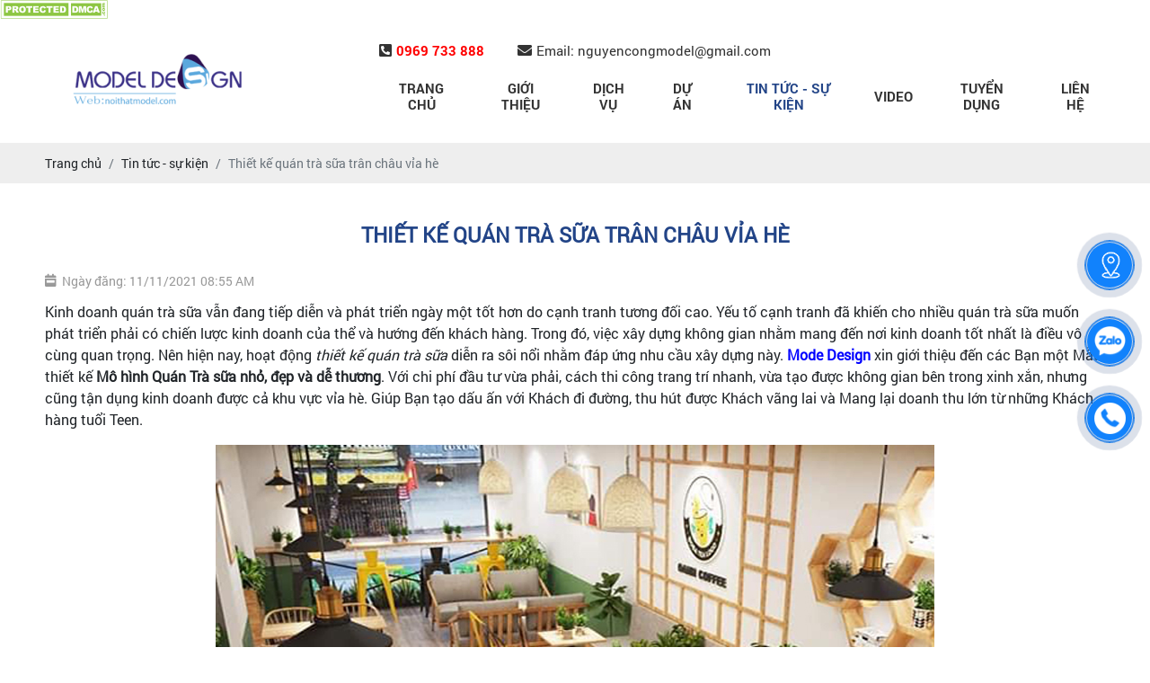

--- FILE ---
content_type: text/html; charset=UTF-8
request_url: https://www.hinhmau.vn/thiet-ke-quan-tra-sua-tran-chau-via-he
body_size: 9562
content:
<!DOCTYPE html>
<html lang="vi|en">
<head>
    <!-- Basehref -->
<base href="https://www.hinhmau.vn/"/>

<!-- UTF-8 -->
<meta http-equiv="Content-Type" content="text/html; charset=utf-8" />

<!-- Title, Keywords, Description -->
<title>Thiết kế quán trà sữa vỉa hè là chiến lược kinh doanh quán trà sữa</title>
<meta name="keywords" content="Thiết kế quán trà sữa vỉa hè, chiến lược kinh doanh quán trà sữa, thiết kế quán trà sữa mini, khởi nghiệp trà sữa online, hợp tác kinh doanh trà sữa"/>
<meta name="description" content="Thiết kế quán trà sữa vỉa hè là chiến lược kinh doanh quán trà sữa mà Model Design muốn chia sẻ cho những bạn muốn kinh doanh loại hình thức uống này. Bạn muốn tham khảo cách Thiết kế quán Trà sữa, có thể kinh doanh được luôn phần vỉa hè, đồng thời mang phong cách Đơn giản và Hiện đại.
"/>

<!-- Robots -->
<meta name="robots" content="index,follow" />

<!-- Favicon -->
<link href="upload/photo/logo-7829.png" rel="shortcut icon" type="image/x-icon" />

<!-- Webmaster Tool -->
<meta name="google-site-verification" content="nuXGtghTh-45JQMSS6iofLd-aLagBUiye92PVa-KZqI" />
<meta name="msvalidate.01" content="4959ED33792CBF51FA606DE74844B5B2" />
<meta name='dmca-site-verification' content='aGt6NFhFekxGenFhZHFsZnArNGM1UT090' />
<meta name="google-site-verification" content="GqCTv-TSPwKpB5pxkai6O41Mf69-ts3NltBJI7sqJ_o" />
<!-- GEO -->
<meta name="geo.region" content="VN" />
<meta name="geo.placename" content="Hồ Chí Minh" />
<meta name="geo.position" content="10.823099;106.629664" />
<meta name="ICBM" content="10.823099, 106.629664" />

<!-- Author - Copyright -->
<meta name='revisit-after' content='1 days' />
<meta name="author" content="CÔNG TY TNHH THIẾT KẾ HÌNH MẪU" />
<meta name="copyright" content="CÔNG TY TNHH THIẾT KẾ HÌNH MẪU - [nguyencongmodel@gmail.com]" />

<!-- Facebook -->
<meta property="og:type" content="article" />
<meta property="og:site_name" content="CÔNG TY TNHH THIẾT KẾ HÌNH MẪU" />
<meta property="og:title" content="Thiết kế quán trà sữa vỉa hè là chiến lược kinh doanh quán trà sữa" />
<meta property="og:description" content="Thiết kế quán trà sữa vỉa hè là chiến lược kinh doanh quán trà sữa mà Model Design muốn chia sẻ cho những bạn muốn kinh doanh loại hình thức uống này. Bạn muốn tham khảo cách Thiết kế quán Trà sữa, có thể kinh doanh được luôn phần vỉa hè, đồng thời mang phong cách Đơn giản và Hiện đại.
" />
<meta property="og:url" content="https://www.hinhmau.vn/thiet-ke-quan-tra-sua-tran-chau-via-he" />
<meta property="og:image" content="https://www.hinhmau.vn/thumbs/330x400x2/upload/news/thiet-ke-quan-tra-sua-via-he-8119.png" />
<meta property="og:image:alt" content="Thiết kế quán trà sữa vỉa hè là chiến lược kinh doanh quán trà sữa" />
<meta property="og:image:type" content="image/png" />
<meta property="og:image:width" content="330" />
<meta property="og:image:height" content="400" />

<!-- Twitter -->
<meta name="twitter:card" content="summary_large_image" />
<meta name="twitter:site" content="nguyencongmodel@gmail.com" />
<meta name="twitter:creator" content="CÔNG TY TNHH THIẾT KẾ HÌNH MẪU" />
<meta property="og:url" content="https://www.hinhmau.vn/thiet-ke-quan-tra-sua-tran-chau-via-he" />
<meta property="og:title" content="Thiết kế quán trà sữa vỉa hè là chiến lược kinh doanh quán trà sữa" />
<meta property="og:description" content="Thiết kế quán trà sữa vỉa hè là chiến lược kinh doanh quán trà sữa mà Model Design muốn chia sẻ cho những bạn muốn kinh doanh loại hình thức uống này. Bạn muốn tham khảo cách Thiết kế quán Trà sữa, có thể kinh doanh được luôn phần vỉa hè, đồng thời mang phong cách Đơn giản và Hiện đại.
" />
<meta property="og:image" content="https://www.hinhmau.vn/thumbs/330x400x2/upload/news/thiet-ke-quan-tra-sua-via-he-8119.png" />

<!-- Canonical -->
<link rel="canonical" href="https://www.hinhmau.vn/thiet-ke-quan-tra-sua-tran-chau-via-he" />

<!-- Chống đổi màu trên IOS -->
<meta name="format-detection" content="telephone=no">

<!-- Viewport -->
<meta name="viewport" content="width=device-width, initial-scale=1.0, user-scalable=no">    <link href="./assets/css/animate.min.css?v=Q9ZJsxwz5A" rel="stylesheet">
<link href="./assets/bootstrap/bootstrap.css?v=N8DCCjdUfW" rel="stylesheet">
<link href="./assets/css/all.css?v=1qDGQxlyfX" rel="stylesheet">
<link href="./assets/fancybox3/jquery.fancybox.css?v=ZDYE3TmDMl" rel="stylesheet">
<link href="./assets/fancybox3/jquery.fancybox.style.css?v=49wIgUzByS" rel="stylesheet">
<link href="./assets/photobox/photobox.css?v=JmZQ2m7Am6" rel="stylesheet">
<link href="./assets/slick/slick.css?v=jhIE8WJBMo" rel="stylesheet">
<link href="./assets/slick/slick-theme.css?v=5WFk9zDJWc" rel="stylesheet">
<link href="./assets/simplyscroll/jquery.simplyscroll.css?v=c8H8CO7ydS" rel="stylesheet">
<link href="./assets/simplyscroll/jquery.simplyscroll-style.css?v=SqcN6T6zBD" rel="stylesheet">
<link href="./assets/fotorama/fotorama.css?v=Av0v3EdYC8" rel="stylesheet">
<link href="./assets/fotorama/fotorama-style.css?v=sALLG4P2kU" rel="stylesheet">
<link href="./assets/magiczoomplus/magiczoomplus.css?v=BEcHlzysP6" rel="stylesheet">
<link href="./assets/owlcarousel2/owl.carousel.css?v=EHE9jbN6Wl" rel="stylesheet">
<link href="./assets/owlcarousel2/owl.theme.default.css?v=lCmqtvdWzJ" rel="stylesheet">
<link href="./assets/css/style.css?v=K0BYnjZNSU" rel="stylesheet">
<link href="./assets/css/media.css?v=wMu7NiWB5K" rel="stylesheet">
<!-- Global site tag (gtag.js) - Google Analytics -->
<script async src="https://www.googletagmanager.com/gtag/js?id=UA-160352825-1"></script>
<script>
  window.dataLayer = window.dataLayer || [];
  function gtag(){dataLayer.push(arguments);}
  gtag('js', new Date());

  gtag('config', 'UA-160352825-1');
</script>
<!-- Google tag (gtag.js) -->
<script async src="https://www.googletagmanager.com/gtag/js?id=G-9LEWK8FR79"></script>
<script>
  window.dataLayer = window.dataLayer || [];
  function gtag(){dataLayer.push(arguments);}
  gtag('js', new Date());

  gtag('config', 'G-9LEWK8FR79');
</script><a href="//www.dmca.com/Protection/Status.aspx?ID=53dadaff-292a-4e38-9ef0-585a38526782" title="DMCA.com Protection Status" class="dmca-badge"> <img src ="https://images.dmca.com/Badges/dmca_protected_sml_120b.png?ID=53dadaff-292a-4e38-9ef0-585a38526782"  alt="DMCA.com Protection Status" /></a>  <script src="https://images.dmca.com/Badges/DMCABadgeHelper.min.js"> </script></head>
<body>
    <div class="wap_main">
        <ul class="h-card hidden">
    <li class="h-fn fn">CÔNG TY TNHH THIẾT KẾ HÌNH MẪU</li>
    <li class="h-org org">CÔNG TY TNHH THIẾT KẾ HÌNH MẪU</li>
    <li class="h-tel tel">0969733888</li>
    <li><a class="u-url ul" href="https://www.hinhmau.vn/">https://www.hinhmau.vn/</a></li>
</ul>
<h1 class="hidden-seoh">Thiết kế quán trà sữa trân châu vỉa hè</h1><div class="header">
	
	<div class="header-bottom">
		<div class="wrap-content d-flex align-items-center justify-content-between">
			<a class="logo-header" href=""><img onerror="this.src='thumbs/271x76x2/assets/images/noimage.png';" class="lazy" data-src="thumbs/271x76x2/upload/photo/logo-model-design-2953.png"/></a>
			<div class="head2">
				<div class="header-top">
					<div class="wrap-content d-flex align-items-center">						
						<p class="info-header"><i class="fas fa-phone-square-alt"></i>0969 733 888</p>
						<p class="info-header"><i class="fas fa-envelope"></i>Email: nguyencongmodel@gmail.com</p>
					</div>
				</div>
				<div class="menu">
    <div class="flex-menu">
        <ul class="d-flex align-items-center justify-content-between menu_desktop">
            <li><a class="transition " href="" title="Trang chủ"><h2>Trang chủ</h2></a></li>
            <li><a class="transition " href="gioi-thieu" title="Giới thiệu"><h2>Giới thiệu</h2></a></li>
            <li>
                <a class="transition " href="dich-vu" title="Dịch vụ"><h2>Dịch vụ</h2></a>
                <ul><li><span></span><a href="thiet-ke-cafe-tra-sua"><h2>THIẾT KẾ CAFE - TRÀ SỮA</h2></a></li><li><span></span><a href="thiet-ke-khu-vui-choi"><h2>THIẾT KẾ KHU VUI CHƠI</h2></a></li><li><span></span><a href="thiet-ke-quan-kids-cafe"><h2>THIẾT KẾ KIDS CAFE</h2></a></li></ul>            </li>
            <li>
                <a class="transition " href="du-an" title="Dự án"><h2>Dự án</h2></a>
                <ul><li><span></span><a href="thiet-ke-quan-cafe-tra-sua"><h2>CAFE - TRÀ SỮA</h2></a></li><li><span></span><a href="khu-vui-choi"><h2>KHU VUI CHƠI TRẺ EM</h2></a></li><li><span></span><a href="thiet-ke-kids-cafe"><h2>KIDS CAFE</h2></a></li></ul>            </li>
            <li><a class="transition active" href="tin-tuc" title="Tin tức - sự kiện"><h2>Tin tức - sự kiện</h2></a></li>
            <li><a class="transition " href="video" title="Video"><h2>Video</h2></a></li>
            <li><a class="transition " href="tuyen-dung" title="Tuyển dụng"><h2>Tuyển dụng</h2></a></li>
            <li><a class="transition " href="lien-he" title="Liên hệ"><h2>Liên hệ</h2></a></li>       
        </ul>
        <div class="search w-clear none">
            <input type="text" id="keyword" placeholder="Nhập từ khóa cần tìm..." onkeypress="doEnter(event,'keyword');"/>
            <p onclick="onSearch('keyword');"><i class="fas fa-search"></i></p>
        </div>
    </div>
</div>			</div>
		</div>
	</div>

</div><div class="menu_mobi_add"></div>
<div class="menu_mobi w-clear">
    <p class="menu_baophu"></p>
    <p class="icon_menu_mobi"><i class="fas fa-bars"></i></p>        
    <a class="logo-mobi" href=""><img onerror="this.src='thumbs/120x100x2/assets/images/noimage.png';" class="lazy" data-src="thumbs/120x100x2/upload/photo/logo-model-design-2953.png"/></a>
    <div class="search-res">
        <p class="icon-search transition"><i class="fa fa-search"></i></p>
        <div class="search-grid w-clear">
            <input type="text" name="keyword2" id="keyword2" placeholder="Nhập từ khóa cần tìm..." onkeypress="doEnter(event,'keyword2');"/>
            <p onclick="onSearch('keyword2');"><i class="fa fa-search"></i></p>
        </div>
    </div>
    </div><div class="breadCrumbs"><div class="wrap-content"><ol class="breadcrumb"><li class="breadcrumb-item"><a class="text-decoration-none" href="https://www.hinhmau.vn/"><span>Trang chủ</span></a></li><li class="breadcrumb-item "><a class="text-decoration-none" href="https://www.hinhmau.vn/tin-tuc"><span>Tin tức - sự kiện</span></a></li><li class="breadcrumb-item active"><a class="text-decoration-none" href="https://www.hinhmau.vn/thiet-ke-quan-tra-sua-tran-chau-via-he"><span>Thiết kế quán trà sữa trân châu vỉa hè</span></a></li></ol><script type="application/ld+json">{"@context": "https://schema.org","@type": "BreadcrumbList","itemListElement": [{"@type":"ListItem","position":1,"name":"Tin t\u1ee9c - s\u1ef1 ki\u1ec7n","item":"https:\/\/www.hinhmau.vn\/tin-tuc"},{"@type":"ListItem","position":2,"name":"Thi\u1ebft k\u1ebf qu\u00e1n tr\u00e0 s\u1eefa tr\u00e2n ch\u00e2u v\u1ec9a h\u00e8","item":"https:\/\/www.hinhmau.vn\/thiet-ke-quan-tra-sua-tran-chau-via-he"}]}</script></div></div>        <div class="wrap-main  w-clear"><div class="title-main"><span>Thiết kế quán trà sữa trân châu vỉa hè</span></div>


<div class="time-main"><i class="fas fa-calendar-week"></i><span>Ngày đăng: 11/11/2021 08:55 AM</span></div>
        <div class="content-main w-clear" id="toc-content"><p><span style="font-size:16px;">Kinh doanh quán trà sữa vẫn đang tiếp diễn và phát triển ngày một tốt hơn do cạnh tranh tương đối cao. Yếu tố cạnh tranh đã khiến cho nhiều quán trà sữa muốn phát triển phải có chiến lược kinh doanh của thể và hướng đến khách hàng. Trong đó, việc xây dựng không gian nhằm mang đến nơi kinh doanh tốt nhất là điều vô cùng quan trọng. Nên hiện nay, hoạt động <em>thiết kế quán trà sữa </em>diễn ra sôi nổi nhằm đáp ứng nhu cầu xây dựng này. <a href="https://hinhmau.vn/"><span style="color:#0000ff;"><strong>Mode Design</strong></span></a> xin giới thiệu đến các Bạn một Mẫu thiết kế <strong>Mô hình Quán Trà sữa nhỏ, đẹp và dễ thương</strong>. Với chi phí đầu tư vừa phải, cách thi công trang trí nhanh, vừa tạo được không gian bên trong xinh xắn, nhưng cũng tận dụng kinh doanh được cả khu vực vỉa hè. Giúp Bạn tạo dấu ấn với Khách đi đường, thu hút được Khách vãng lai và Mang lại doanh thu lớn từ những Khách hàng tuổi Teen.</span></p>

<div style="text-align:center">
<figure class="image" style="display:inline-block"><img alt="thiet-ke-quan-tra-sua-via-he" height="600" src="https://hinhmau.vn/upload/elfinder/abc/thiet-ke-quan-tra-sua-via-he.jpg" width="800" />
<figcaption><em><strong>Thiết kế quán trà sữa trân châu vỉa hè</strong></em></figcaption>
</figure>
</div>

<p dir="ltr"><span style="font-size:16px;">Việc <strong>Thiết kế Quán Trà sữa nhỏ xinh</strong> Bạn cần đặc biệt Chú ý đến một số điểm sau :</span></p>

<h2 dir="ltr"><span style="font-size:16px;"><strong>Cách Trang trí mặt tiền quán Trà sữa Nhỏ đẹp :</strong></span></h2>

<p dir="ltr"><span style="font-size:16px;">Mặt tiền sử dụng Alu hoặc Sơn nước màu Nhạt, điểm trang trí theo đang rất được các bạn trẻ yêu thích hiện nay</span></p>

<p dir="ltr"><span style="font-size:16px;">Bảng hiệu được làm từ Alu và Tole sóng vuông sơn Trắng, trong đó có các đèn Búp tạo điểm nhấn thú vị và ấn tượng vào ban đêm. Logo và Tên cửa hàng sử dụng Mica chẩn nổi, có hiệu ứng đèn led bên trong</span></p>

<h2 dir="ltr"><span style="font-size:16px;"><strong>Trang trí nội thất bên trong Quán trà sữa nhỏ đẹp :</strong></span></h2>

<p dir="ltr"><span style="font-size:16px;">Không gian bên trong của <strong>Mô hình Quán Trà sữa nhỏ đẹp</strong> với chiều ngang tầm 5-7m, chiều sâu từ 7-10m. Thông thường, mặt tiền các loại Mô hình Quán trà sữa này thường sát mặt phố, các ghế ngồi được Bố trí quay ra đường. Vì thế Quày Pha chế và Thu ngân được lùi sát vào trong.</span></p>

<p dir="ltr"><span style="font-size:16px;">Quày Pha chế và Tủ kệ để đồ được sử dụng tone màu vàng nhạt, hợp với tone chủ đạo của Quán mang lại vẻ sang trọng. Cách <strong>trang trí quán Trà sữa</strong> theo phong cách một màu chủ đạo như thế này, mang lại sự chuyên nghiệp và đẳng cấp cho Quán, đó là xu thế mới thịnh hành trong thời điểm hiện nay.</span></p>

<h2 dir="ltr"><span style="font-size:16px;"><strong>Mô hình Quán Trà sữa vỉa hè :</strong></span></h2>

<p dir="ltr"><span style="font-size:16px;">Với kiểu <strong>Mô hình Quán Trà sữa vỉa hè mặt phố</strong>, cùng với phong cách thưởng thức đồ uống quen thuộc. Thì Vỉa hè cũng là một không gian kinh doanh rất lợi hại của Quán. Giải pháp đưa ra là decor đồ nội thất Quán trà sữa bằng Thùng phuy và Ghế Xếp tiện dụng, giúp tạo một ấn tượng Chất và rất linh hoạt, dễ dàng xếp gọn và chịu được thời tiết nắng, mưa ngoài trời rất tốt.</span></p>

<p dir="ltr"><span style="font-size:16px;">Một điểm nhấn dễ thương vừa trang trí cho Quán trà sữa, vừa giúp Marketing cho Khách đi đường dễ dàng nhận thấy Quán của Bạn đó là <strong>Bảng Led Huỳnh Quang</strong>. Phụ kiện Quảng cáo trang trí thông minh, giúp truyền đạt thông điệp của Quán ban ngày, có thể phát sáng và tạo hiệu ứng sinh động, nhấp nháy vào Ban đêm.</span></p>

<p><span style="font-size:16px;"><strong><a href="https://hinhmau.vn/tong-hop-cac-phong-cach-thiet-ke-quan-cafe-quan-tra-sua-doc-la"><span style="color:#0000ff;">Top những mô hình quán Trà sữa độc lạ</span></a> đang " Hot Trend" hiện nay " :</strong></span></p>

<p style="text-align:center"><img alt="thiet-ke-quan-tra-sua-via-he-1" height="600" src="https://hinhmau.vn/upload/elfinder/abc/thiet-ke-quan-tra-sua-via-he-1.jpg" width="800" /></p>

<p style="text-align:center"><img alt="thiet-ke-quan-tra-sua-via-he-2" height="600" src="https://hinhmau.vn/upload/elfinder/abc/thiet-ke-quan-tra-sua-via-he-2.jpg" width="800" /></p>

<p style="text-align:center"><img alt="thiet-ke-quan-tra-sua-via-he-3" height="600" src="https://hinhmau.vn/upload/elfinder/abc/thiet-ke-quan-tra-sua-via-he-3.jpg" width="800" /></p>

<p style="text-align:center"><img alt="thiet-ke-quan-tra-sua-via-he-4" height="600" src="https://hinhmau.vn/upload/elfinder/abc/thiet-ke-quan-tra-sua-via-he-4.jpg" width="800" /></p>

<p style="text-align:center"><img alt="thiet-ke-quan-tra-sua-via-he-5" height="600" src="https://hinhmau.vn/upload/elfinder/abc/thiet-ke-quan-tra-sua-via-he-5.jpg" width="800" /></p>

<p style="text-align:center"><img alt="thiet-ke-quan-tra-sua-via-he-6" height="600" src="https://hinhmau.vn/upload/elfinder/abc/thiet-ke-quan-tra-sua-via-he-6.jpg" width="800" /></p>

<p style="text-align:center"><img alt="thiet-ke-quan-tra-sua-via-he-7" height="600" src="https://hinhmau.vn/upload/elfinder/abc/thiet-ke-quan-tra-sua-via-he-7.jpg" width="800" /></p>

<p><span style="font-size:16px;">Ngoài mô hình <a href="https://hinhmau.vn/thiet-ke-quan-tra-sua-tran-chau-via-he"><span style="color:#0000ff;"><strong>Quán Trà sữa kiểu vỉa hè</strong></span></a> dành cho Nhà Ống ( Nhà Phố), thì sau đây Phụ Kiện Decor xin mời các Bạn tham khảo thêm một số ý tưởng trang trí thiết kế Quán Trà sữa ngoài trời, "gây sốt" cho giới trẻ. Mang đến những cảm hứng sáng tạo độc lạ, giúp Bạn xây dựng mô hình kinh doanh Đồ Uống của mình thành công.</span></p>

<p><span style="font-size:16px;">Nếu bạn muốn mở quán kinh doanh trà sữa mà không tự tin vào khả năng tự thiết kế thì hãy <a href="https://hinhmau.vn/lien-he"><span style="color:#0000ff;"><strong>liên hệ</strong></span></a> với <strong>Model Design</strong> để được tư vấn chi tiết. Chúng tôi có nhiều <a href="https://hinhmau.vn/video"><span style="color:#0000ff;"><strong>ý tưởng thiết kế</strong></span></a> quán trà sữa giá rẻ với nhiều ưu đãi về chi phí trọn gói thiết kế và thi công để bạn lựa chọn. Để được tư vấn thêm, mọi thông tin các bạn vui lòng liên hệ</span></p>

<h3><span style="font-size:16px;"><strong>Công ty TNHH Thiết kế Hình Mẫu</strong></span></h3>

<h3><span style="font-size:16px;"><strong>Địa chỉ: 182/13 Hà Huy Giáp, P Thạnh Lộc, Q.12, TP.Hồ Chí Minh</strong></span></h3>

<h3><span style="font-size:16px;"><strong>Email: nguyencongmodel@gmail.com</strong></span></h3>

<h3><span style="font-size:16px;"><strong>Hotline: 0969 733 888</strong></span></h3>

<h3><span style="font-size:16px;"><strong>Website.https://hinhmau.vn</strong></span></h3>
</div>
    <div class="share">
        <b>Chia sẻ:</b>
        <div class="social-plugin w-clear">
            <div class="addthis_inline_share_toolbox_qj48"></div>
            <div class="zalo-share-button" data-href="https://www.hinhmau.vn/thiet-ke-quan-tra-sua-tran-chau-via-he" data-oaid="579745863508352884" data-layout="1" data-color="blue" data-customize=false></div>
        </div>
    </div>
<div class="share othernews">
    <b>Bài viết khác:</b>
    <ul class="list-news-other">
                    <li><a class="text-decoration-none" href="dich-vu-tu-van-lap-dat-khu-vui-choi-truong-mam-non-chuyen-nghiep" title="Dịch vụ tư vấn - lắp đặt khu vui chơi trường mầm non chuyên nghiệp">
                Dịch vụ tư vấn - lắp đặt khu vui chơi trường mầm non chuyên nghiệp - 27/02/2025            </a></li>
                    <li><a class="text-decoration-none" href="9-tip-dat-ten-khu-vui-choi-hay-y-nghia-danh-cho-chu-dau-tu" title="9 Tip đặt tên khu vui chơi hay - ý nghĩa dành cho chủ đầu tư">
                9 Tip đặt tên khu vui chơi hay - ý nghĩa dành cho chủ đầu tư - 25/02/2025            </a></li>
                    <li><a class="text-decoration-none" href="thiet-ke-khu-vui-choi-quan-2-uu-the-xu-huong-phat-trien" title="Thiết kế khu vui chơi quận 2 ưu thế xu hướng phát triển">
                Thiết kế khu vui chơi quận 2 ưu thế xu hướng phát triển - 12/12/2024            </a></li>
                    <li><a class="text-decoration-none" href="thiet-ke-va-thi-cong-kids-cafe-400m2-sao-cho-hop-ly-dien-tich" title="Thiết kế và thi công kids cafe 400m2 sao cho hợp lý diện tích">
                Thiết kế và thi công kids cafe 400m2 sao cho hợp lý diện tích - 12/12/2024            </a></li>
                    <li><a class="text-decoration-none" href="y-tuong-thiet-ke-quan-ca-phe-quan-2" title="Ý tưởng thiết kế quán cà phê quận 2">
                Ý tưởng thiết kế quán cà phê quận 2 - 03/12/2024            </a></li>
                    <li><a class="text-decoration-none" href="6-luu-y-thiet-ke-quan-ca-phe-binh-duong-dam-bao-doanh-thu-tot" title="6 lưu ý thiết kế quán cà phê Bình Dương đảm bảo doanh thu tốt">
                6 lưu ý thiết kế quán cà phê Bình Dương đảm bảo doanh thu tốt - 03/12/2024            </a></li>
                    <li><a class="text-decoration-none" href="thiet-ke-kids-cafe-dak-nong-250m2-thu-hut-khach-hang" title="Thiết kế kids cafe Đăk Nông 250m2 thu hút khách hàng">
                Thiết kế kids cafe Đăk Nông 250m2 thu hút khách hàng - 30/11/2024            </a></li>
                    <li><a class="text-decoration-none" href="cung-cap-thiet-bi-khu-vui-choi-dam-bao-an-toan-va-hap-dan-cho-tre-em" title="Cung Cấp Thiết Bị Khu Vui Chơi: Đảm Bảo An Toàn và Hấp Dẫn Cho Trẻ Em">
                Cung Cấp Thiết Bị Khu Vui Chơi: Đảm Bảo An Toàn và Hấp Dẫn Cho Trẻ Em - 28/11/2024            </a></li>
                    <li><a class="text-decoration-none" href="thiet-ke-quan-cafe-nha-ong-bien-khong-gian-han-che-thanh-diem-den-ly-tuong" title="Thiết Kế Quán Cafe Nhà Ống Biến Không Gian Hạn Chế Thành Điểm Đến Lý Tưởng">
                Thiết Kế Quán Cafe Nhà Ống Biến Không Gian Hạn Chế Thành Điểm Đến Lý Tưởng - 28/11/2024            </a></li>
                    <li><a class="text-decoration-none" href="thiet-ke-quan-cafe-2-mat-tien-toi-uu-loi-the-vi-tri-dac-dia" title="Thiết Kế Quán Cafe 2 Mặt Tiền Tối Ưu Lợi Thế Vị Trí Đắc Địa">
                Thiết Kế Quán Cafe 2 Mặt Tiền Tối Ưu Lợi Thế Vị Trí Đắc Địa - 28/11/2024            </a></li>
                    <li><a class="text-decoration-none" href="thiet-ke-va-thi-cong-quan-cafe-80m2-toi-uu-khong-gian-nho" title="Thiết kế và thi công quán cafe 80m2 tối ưu không gian nhỏ">
                Thiết kế và thi công quán cafe 80m2 tối ưu không gian nhỏ - 28/11/2024            </a></li>
                    <li><a class="text-decoration-none" href="thiet-ke-kids-cafe-tai-quan-7-khong-gian-sang-tao-cho-ca-gia-dinh" title="Thiết kế kids cafe tại Quận 7 - Không gian sáng tạo cho cả gia đình">
                Thiết kế kids cafe tại Quận 7 - Không gian sáng tạo cho cả gia đình - 28/11/2024            </a></li>
            </ul>
    <div class="pagination-home"><ul class='pagination justify-content-center mb-0'><li class='page-item'><a class='page-link' href='https://www.hinhmau.vn/thiet-ke-quan-tra-sua-tran-chau-via-he'><i class="fas fa-caret-left"></i></a></li><li class='page-item active'><a class='page-link'>1</a></li><li class='page-item'><a class='page-link' href='https://www.hinhmau.vn/thiet-ke-quan-tra-sua-tran-chau-via-he?p=2'>2</a></li><li class='page-item'><a class='page-link' href='https://www.hinhmau.vn/thiet-ke-quan-tra-sua-tran-chau-via-he?p=3'>3</a></li><li class='page-item'><a class='page-link' href='https://www.hinhmau.vn/thiet-ke-quan-tra-sua-tran-chau-via-he?p=4'>4</a></li><li class='page-item'><a class='page-link' href='https://www.hinhmau.vn/thiet-ke-quan-tra-sua-tran-chau-via-he?p=5'>5</a></li><li class='page-item'><a class='page-link' href='https://www.hinhmau.vn/thiet-ke-quan-tra-sua-tran-chau-via-he?p=6'>6</a></li><li class='page-item'><a class='page-link' href='https://www.hinhmau.vn/thiet-ke-quan-tra-sua-tran-chau-via-he?p=7'>7</a></li><li class='page-item'><a class='page-link' href='https://www.hinhmau.vn/thiet-ke-quan-tra-sua-tran-chau-via-he?p=8'>8</a></li><li class='page-item'><a class='page-link' href='https://www.hinhmau.vn/thiet-ke-quan-tra-sua-tran-chau-via-he?p=9'>9</a></li><li class='page-item'><a class='page-link' href='https://www.hinhmau.vn/thiet-ke-quan-tra-sua-tran-chau-via-he?p=10'>10</a></li><li class='page-item'><a class='page-link' href='https://www.hinhmau.vn/thiet-ke-quan-tra-sua-tran-chau-via-he?p=11'>11</a></li><li class='page-item'><a class='page-link' href='https://www.hinhmau.vn/thiet-ke-quan-tra-sua-tran-chau-via-he?p=12'>12</a></li><li class='page-item'><a class='page-link' href='https://www.hinhmau.vn/thiet-ke-quan-tra-sua-tran-chau-via-he?p=13'>13</a></li><li class='page-item'><a class='page-link' href='https://www.hinhmau.vn/thiet-ke-quan-tra-sua-tran-chau-via-he?p=14'>14</a></li><li class='page-item'><a class='page-link' href='https://www.hinhmau.vn/thiet-ke-quan-tra-sua-tran-chau-via-he?p=15'>15</a></li><li class='page-item'><a class='page-link' href='https://www.hinhmau.vn/thiet-ke-quan-tra-sua-tran-chau-via-he?p=16'>16</a></li><li class='page-item'><a class='page-link' href='https://www.hinhmau.vn/thiet-ke-quan-tra-sua-tran-chau-via-he?p=17'>17</a></li><li class='page-item'><a class='page-link' href='https://www.hinhmau.vn/thiet-ke-quan-tra-sua-tran-chau-via-he?p=18'>18</a></li><li class='page-item'><a class='page-link' href='https://www.hinhmau.vn/thiet-ke-quan-tra-sua-tran-chau-via-he?p=19'>19</a></li><li class='page-item'><a class='page-link' href='https://www.hinhmau.vn/thiet-ke-quan-tra-sua-tran-chau-via-he?p=19'><i class="fas fa-caret-right"></i></a></li></ul></div>
</div></div>
        <div class="footer">
    <div class="footer-article">
        <div class="wrap-content wap_footer">
            <div class="footer-news">
                <a class="logo-footer" href=""><img onerror="this.src='thumbs/289x80x2/assets/images/noimage.png';" class="lazy" data-src="thumbs/289x80x2/upload/photo/logo-hinh-mau-9103.png"/></a>

                <ul class="social social-footer">
                                            <li><a href="https://www.tiktok.com/@thietkecafekids?_t=8p4iCcPuHBJ&amp;_r=1" target="_blank"><img src="upload/photo/tiktok-cong-ty-tnhh-thiet-ke-hinh-mau-4932.png" alt=""></a></li>
                                            <li><a href="https://www.facebook.com/ThietKeHinhMau" target="_blank"><img src="upload/photo/l1-2651.png" alt=""></a></li>
                                            <li><a href="https://youtube.com/@mrcong1982?si=Q7sVa2n3qyX7MWJy" target="_blank"><img src="upload/photo/l4-1879.png" alt=""></a></li>
                                    </ul>
            </div>

            <div class="footer-news" id="main_footer">
                <p class="title-footer1">công ty tnhh</p>
                <p class="title-footer2">THIẾT KẾ HÌNH MẪU</p>
                                <ul>
                    <li><i class="fas fa-map-marker-alt"></i>182/13 Hà Huy Giáp, Phường Thạnh Lộc, Quận 12, TP.Hồ Chí Minh</li>
                    <li><i class="fas fa-phone-volume"></i>0969 733 888</li>
                    <li><i class="fas fa-envelope"></i>nguyencongmodel@gmail.com</li>
                    <li><i class="fas fa-globe"></i>https://hinhmau.vn</li>
                </ul>
                
            </div>
            <div class="footer-news">
                <p class="title-footer">Chăm sóc khách hàng</p>
                <ul class="footer-ul">
                                            <li><a class="text-decoration-none" href="che-do-bao-hanh" title="Chế độ bảo hành">- Chế độ bảo hành</a></li>
                                            <li><a class="text-decoration-none" href="cam-ket-tien-do" title="Cam kết tiến độ">- Cam kết tiến độ</a></li>
                                            <li><a class="text-decoration-none" href="chat-luong-san-pham" title="Chất lượng sản phẩm">- Chất lượng sản phẩm</a></li>
                                            <li><a class="text-decoration-none" href="dich-vu-kem-theo" title="Dịch vụ kèm theo">- Dịch vụ kèm theo</a></li>
                                    </ul>
            </div>
        </div>
    </div>

    <div class="footer-powered">
        <div class="wrap-content d-flex align-items-center justify-content-between">
            <p class="copyright">2021 Copyright CÔNG TY TNHH THIẾT KẾ HÌNH MẪU. Design by Nina.vn</p>
            <p class="statistic">
                <span>Đang online: 34</span>
                &nbsp;|&nbsp;
                <span>Tuần: 12972</span>
                &nbsp;|&nbsp;
                <span>Tháng: 44790</span>
                &nbsp;|&nbsp;
                <span>Tổng truy cập: 2725774</span>
            </p>
        </div>
    </div>
        <div id="messages-facebook"></div></div>

<a class="btn-map btn-frame text-decoration-none" target="_blank" href="https://goo.gl/maps/PryAtiYTXPka7UdR7">
    <div class="animated infinite zoomIn kenit-alo-circle"></div>
    <div class="animated infinite pulse kenit-alo-circle-fill"></div>
    <i><img src="assets/images/icon-t6.png" alt="Chỉ đường"></i>
</a>
<a class="btn-zalo btn-frame text-decoration-none" target="_blank" href="https://zalo.me/0969733888">
    <div class="animated infinite zoomIn kenit-alo-circle"></div>
    <div class="animated infinite pulse kenit-alo-circle-fill"></div>
    <i><img src="assets/images/zl.png" alt="Zalo"></i>
</a>
<a class="btn-phone btn-frame text-decoration-none" href="tel:0969733888">
    <div class="animated infinite zoomIn kenit-alo-circle"></div>
    <div class="animated infinite pulse kenit-alo-circle-fill"></div>
    <i><img src="assets/images/hl.png" alt="Hotline"></i>
</a>
<!-- Modal notify -->
<div class="modal modal-custom fade" id="popup-notify" tabindex="-1" role="dialog" aria-labelledby="popup-notify-label" aria-hidden="true">
	<div class="modal-dialog modal-dialog-top modal-md" role="document">
		<div class="modal-content">
			<div class="modal-header">
				<h6 class="modal-title" id="popup-notify-label">Thông báo</h6>
				<button type="button" class="close" data-dismiss="modal" aria-label="Close">
					<span aria-hidden="true">&times;</span>
				</button>
			</div>
			<div class="modal-body"></div>
			<div class="modal-footer justify-content-center">
				<button type="button" class="btn btn-danger" data-dismiss="modal">Thoát</button>
			</div>
		</div>
	</div>
</div>

<!-- Modal cart -->
<div class="modal fade" id="popup-cart" tabindex="-1" role="dialog" aria-labelledby="popup-cart-label" aria-hidden="true">
	<div class="modal-dialog modal-dialog-top modal-lg" role="document">
		<div class="modal-content">
			<div class="modal-header">
				<h6 class="modal-title" id="popup-cart-label">Giỏ hàng của bạn</h6>
				<button type="button" class="close" data-dismiss="modal" aria-label="Close">
					<span aria-hidden="true">&times;</span>
				</button>
			</div>
			<div class="modal-body"></div>
		</div>
	</div>
</div>

<!-- Modal xem nhanh sản phẩm -->
<div class="modal fade" id="popup-pro-detail" tabindex="-1" role="dialog" aria-labelledby="popup-pro-detail-label" aria-hidden="true">
	<div class="modal-dialog modal-dialog-top modal-lg" role="document">
		<div class="modal-content">
			<div class="modal-header">
				<h6 class="modal-title" id="popup-pro-detail-label">XEM NHANH SẢN PHẨM</h6>
				<button type="button" class="close" data-dismiss="modal" aria-label="Close">
					<span aria-hidden="true">&times;</span>
				</button>
			</div>
			<div class="modal-body"></div>
		</div>
	</div>
</div>

<script type="text/javascript">
    var NN_FRAMEWORK = NN_FRAMEWORK || {};
    var CONFIG_BASE = 'https://www.hinhmau.vn/';
    var WEBSITE_NAME = 'CÔNG TY TNHH THIẾT KẾ HÌNH MẪU';
    var TIMENOW = '15/01/2026';
    var SHIP_CART = false;
    var GOTOP = 'assets/images/top.png';
    var LANG = {
        'no_keywords': 'Chưa nhập từ khóa tìm kiếm',
        'delete_product_from_cart': 'Bạn muốn xóa sản phẩm này khỏi giỏ hàng ? ',
        'no_products_in_cart': 'Không tồn tại sản phẩm nào trong giỏ hàng !',
        'wards': 'Phường/xã',
        'back_to_home': 'Về trang chủ',
    };
</script>
<script type="text/javascript" src="./assets/js/jquery.min.js?v=KxJcmf7cNW"></script>
<script type="text/javascript" src="./assets/bootstrap/bootstrap.js?v=J3A5NJN5ST"></script>
<script type="text/javascript" src="./assets/js/wow.min.js?v=AOsavQ0WjK"></script>
<script type="text/javascript" src="./assets/js/lazyload.js?v=Z8TnHT9yLC"></script>
<script type="text/javascript" src="./assets/simplyscroll/jquery.simplyscroll.js?v=Vp4Zwzd0z"></script>
<script type="text/javascript" src="./assets/fotorama/fotorama.js?v=jG0omeXPob"></script>
<script type="text/javascript" src="./assets/owlcarousel2/owl.carousel.js?v=3L2lqhVsM"></script>
<script type="text/javascript" src="./assets/magiczoomplus/magiczoomplus.js?v=XFPyBS5p61"></script>
<script type="text/javascript" src="./assets/slick/slick.js?v=KVHi1l4wVy"></script>
<script type="text/javascript" src="./assets/fancybox3/jquery.fancybox.js?v=NWXZyJPxbs"></script>
<script type="text/javascript" src="./assets/photobox/photobox.js?v=GTPxalWJx0"></script>
<script type="text/javascript" src="./assets/js/functions.js?v=RBqq3EaLwF"></script>
<script type="text/javascript" src="./assets/js/phantrang_ajax.js?v=7OwjWpGTJ8"></script>
<script type="text/javascript" src="./assets/js/apps.js?v=xWs1WkfpiH"></script>

    <!-- Js Google Recaptcha V3 -->
    <script src="https://www.google.com/recaptcha/api.js?render=6LeXBKUUAAAAAGnJ1i_Cq9ycKwZgpZuwY_-rRBXt"></script>
    <script type="text/javascript">
        grecaptcha.ready(function() {
                    });
    </script>


<!-- Js Structdata -->
    <!-- News -->
    <script type="application/ld+json">
        {
            "@context": "https://schema.org",
            "@type": "NewsArticle",
            "mainEntityOfPage":
            {
                "@type": "WebPage",
                "@id": "https://google.com/article"
            },
            "headline": "Thiết kế quán trà sữa trân châu vỉa hè",
            "image":
            [
                "https://www.hinhmau.vn/upload/news/thiet-ke-quan-tra-sua-via-he-8119.png"
            ],
            "datePublished": "2021-11-11",
            "dateModified": "1970-01-01",
            "author":
            {
                "@type": "Person",
                "name": "CÔNG TY TNHH THIẾT KẾ HÌNH MẪU"
            },
            "publisher":
            {
                "@type": "Organization",
                "name": "Google",
                "logo":
                {
                    "@type": "ImageObject",
                    "url": "https://www.hinhmau.vn/upload/photo/logo-model-design-2953.png"
                }
            },
            "description": "Thiết kế quán trà sữa vỉa hè là chiến lược kinh doanh quán trà sữa mà Model Design muốn chia sẻ cho những bạn muốn kinh doanh loại hình thức uống này. Bạn muốn tham khảo cách Thiết kế quán Trà sữa, có thể kinh doanh được luôn phần vỉa hè, đồng thời mang phong cách Đơn giản và Hiện đại.
"
        }
    </script>

<!-- Js Addons -->
<div id="script-main"></div><script type="text/javascript">$(function(){var a=!1;$(window).scroll(function(){$(window).scrollTop()>10 && !a&&($("#messages-facebook").load("ajax/ajax_addons.php?type=messages-facebook"),a=!0)})});</script><script type="text/javascript">$(function(){var a=!1;$(window).scroll(function(){$(window).scrollTop()>0.5 && !a&&($("#script-main").load("ajax/ajax_addons.php?type=script-main"),a=!0)})});</script>
<!-- Js Body -->


<script type="text/javascript">
    /*$(document).ready(function(e) {            
            var id_item = '';       
       
            $(".item-ht").click(function(){
                $('.item-ht').removeClass('act-item');
                id_item = $(this).data('id');
                $(this).addClass('act-item');
                xuly();                                                 
            });
            
            function xuly(){
                $.ajax({
                    url: 'ajax/ajax_bando.php',
                    type: 'POST',
                    dataType: 'html',
                    data: {id_item: id_item},                       
                    beforeSend: function(){
                        $("#loading").fadeIn(600);
                    },
                    success: function(result){
                        $("#loading").fadeOut(600);
                        $('.ht-right').html(result);                                        
                        return false;
                    }
                })              
            }           
    });*/
</script>    </div>
    </body>
</html>

--- FILE ---
content_type: text/html; charset=utf-8
request_url: https://www.google.com/recaptcha/api2/anchor?ar=1&k=6LeXBKUUAAAAAGnJ1i_Cq9ycKwZgpZuwY_-rRBXt&co=aHR0cHM6Ly93d3cuaGluaG1hdS52bjo0NDM.&hl=en&v=PoyoqOPhxBO7pBk68S4YbpHZ&size=invisible&anchor-ms=20000&execute-ms=30000&cb=eg8b1ymf87n1
body_size: 48755
content:
<!DOCTYPE HTML><html dir="ltr" lang="en"><head><meta http-equiv="Content-Type" content="text/html; charset=UTF-8">
<meta http-equiv="X-UA-Compatible" content="IE=edge">
<title>reCAPTCHA</title>
<style type="text/css">
/* cyrillic-ext */
@font-face {
  font-family: 'Roboto';
  font-style: normal;
  font-weight: 400;
  font-stretch: 100%;
  src: url(//fonts.gstatic.com/s/roboto/v48/KFO7CnqEu92Fr1ME7kSn66aGLdTylUAMa3GUBHMdazTgWw.woff2) format('woff2');
  unicode-range: U+0460-052F, U+1C80-1C8A, U+20B4, U+2DE0-2DFF, U+A640-A69F, U+FE2E-FE2F;
}
/* cyrillic */
@font-face {
  font-family: 'Roboto';
  font-style: normal;
  font-weight: 400;
  font-stretch: 100%;
  src: url(//fonts.gstatic.com/s/roboto/v48/KFO7CnqEu92Fr1ME7kSn66aGLdTylUAMa3iUBHMdazTgWw.woff2) format('woff2');
  unicode-range: U+0301, U+0400-045F, U+0490-0491, U+04B0-04B1, U+2116;
}
/* greek-ext */
@font-face {
  font-family: 'Roboto';
  font-style: normal;
  font-weight: 400;
  font-stretch: 100%;
  src: url(//fonts.gstatic.com/s/roboto/v48/KFO7CnqEu92Fr1ME7kSn66aGLdTylUAMa3CUBHMdazTgWw.woff2) format('woff2');
  unicode-range: U+1F00-1FFF;
}
/* greek */
@font-face {
  font-family: 'Roboto';
  font-style: normal;
  font-weight: 400;
  font-stretch: 100%;
  src: url(//fonts.gstatic.com/s/roboto/v48/KFO7CnqEu92Fr1ME7kSn66aGLdTylUAMa3-UBHMdazTgWw.woff2) format('woff2');
  unicode-range: U+0370-0377, U+037A-037F, U+0384-038A, U+038C, U+038E-03A1, U+03A3-03FF;
}
/* math */
@font-face {
  font-family: 'Roboto';
  font-style: normal;
  font-weight: 400;
  font-stretch: 100%;
  src: url(//fonts.gstatic.com/s/roboto/v48/KFO7CnqEu92Fr1ME7kSn66aGLdTylUAMawCUBHMdazTgWw.woff2) format('woff2');
  unicode-range: U+0302-0303, U+0305, U+0307-0308, U+0310, U+0312, U+0315, U+031A, U+0326-0327, U+032C, U+032F-0330, U+0332-0333, U+0338, U+033A, U+0346, U+034D, U+0391-03A1, U+03A3-03A9, U+03B1-03C9, U+03D1, U+03D5-03D6, U+03F0-03F1, U+03F4-03F5, U+2016-2017, U+2034-2038, U+203C, U+2040, U+2043, U+2047, U+2050, U+2057, U+205F, U+2070-2071, U+2074-208E, U+2090-209C, U+20D0-20DC, U+20E1, U+20E5-20EF, U+2100-2112, U+2114-2115, U+2117-2121, U+2123-214F, U+2190, U+2192, U+2194-21AE, U+21B0-21E5, U+21F1-21F2, U+21F4-2211, U+2213-2214, U+2216-22FF, U+2308-230B, U+2310, U+2319, U+231C-2321, U+2336-237A, U+237C, U+2395, U+239B-23B7, U+23D0, U+23DC-23E1, U+2474-2475, U+25AF, U+25B3, U+25B7, U+25BD, U+25C1, U+25CA, U+25CC, U+25FB, U+266D-266F, U+27C0-27FF, U+2900-2AFF, U+2B0E-2B11, U+2B30-2B4C, U+2BFE, U+3030, U+FF5B, U+FF5D, U+1D400-1D7FF, U+1EE00-1EEFF;
}
/* symbols */
@font-face {
  font-family: 'Roboto';
  font-style: normal;
  font-weight: 400;
  font-stretch: 100%;
  src: url(//fonts.gstatic.com/s/roboto/v48/KFO7CnqEu92Fr1ME7kSn66aGLdTylUAMaxKUBHMdazTgWw.woff2) format('woff2');
  unicode-range: U+0001-000C, U+000E-001F, U+007F-009F, U+20DD-20E0, U+20E2-20E4, U+2150-218F, U+2190, U+2192, U+2194-2199, U+21AF, U+21E6-21F0, U+21F3, U+2218-2219, U+2299, U+22C4-22C6, U+2300-243F, U+2440-244A, U+2460-24FF, U+25A0-27BF, U+2800-28FF, U+2921-2922, U+2981, U+29BF, U+29EB, U+2B00-2BFF, U+4DC0-4DFF, U+FFF9-FFFB, U+10140-1018E, U+10190-1019C, U+101A0, U+101D0-101FD, U+102E0-102FB, U+10E60-10E7E, U+1D2C0-1D2D3, U+1D2E0-1D37F, U+1F000-1F0FF, U+1F100-1F1AD, U+1F1E6-1F1FF, U+1F30D-1F30F, U+1F315, U+1F31C, U+1F31E, U+1F320-1F32C, U+1F336, U+1F378, U+1F37D, U+1F382, U+1F393-1F39F, U+1F3A7-1F3A8, U+1F3AC-1F3AF, U+1F3C2, U+1F3C4-1F3C6, U+1F3CA-1F3CE, U+1F3D4-1F3E0, U+1F3ED, U+1F3F1-1F3F3, U+1F3F5-1F3F7, U+1F408, U+1F415, U+1F41F, U+1F426, U+1F43F, U+1F441-1F442, U+1F444, U+1F446-1F449, U+1F44C-1F44E, U+1F453, U+1F46A, U+1F47D, U+1F4A3, U+1F4B0, U+1F4B3, U+1F4B9, U+1F4BB, U+1F4BF, U+1F4C8-1F4CB, U+1F4D6, U+1F4DA, U+1F4DF, U+1F4E3-1F4E6, U+1F4EA-1F4ED, U+1F4F7, U+1F4F9-1F4FB, U+1F4FD-1F4FE, U+1F503, U+1F507-1F50B, U+1F50D, U+1F512-1F513, U+1F53E-1F54A, U+1F54F-1F5FA, U+1F610, U+1F650-1F67F, U+1F687, U+1F68D, U+1F691, U+1F694, U+1F698, U+1F6AD, U+1F6B2, U+1F6B9-1F6BA, U+1F6BC, U+1F6C6-1F6CF, U+1F6D3-1F6D7, U+1F6E0-1F6EA, U+1F6F0-1F6F3, U+1F6F7-1F6FC, U+1F700-1F7FF, U+1F800-1F80B, U+1F810-1F847, U+1F850-1F859, U+1F860-1F887, U+1F890-1F8AD, U+1F8B0-1F8BB, U+1F8C0-1F8C1, U+1F900-1F90B, U+1F93B, U+1F946, U+1F984, U+1F996, U+1F9E9, U+1FA00-1FA6F, U+1FA70-1FA7C, U+1FA80-1FA89, U+1FA8F-1FAC6, U+1FACE-1FADC, U+1FADF-1FAE9, U+1FAF0-1FAF8, U+1FB00-1FBFF;
}
/* vietnamese */
@font-face {
  font-family: 'Roboto';
  font-style: normal;
  font-weight: 400;
  font-stretch: 100%;
  src: url(//fonts.gstatic.com/s/roboto/v48/KFO7CnqEu92Fr1ME7kSn66aGLdTylUAMa3OUBHMdazTgWw.woff2) format('woff2');
  unicode-range: U+0102-0103, U+0110-0111, U+0128-0129, U+0168-0169, U+01A0-01A1, U+01AF-01B0, U+0300-0301, U+0303-0304, U+0308-0309, U+0323, U+0329, U+1EA0-1EF9, U+20AB;
}
/* latin-ext */
@font-face {
  font-family: 'Roboto';
  font-style: normal;
  font-weight: 400;
  font-stretch: 100%;
  src: url(//fonts.gstatic.com/s/roboto/v48/KFO7CnqEu92Fr1ME7kSn66aGLdTylUAMa3KUBHMdazTgWw.woff2) format('woff2');
  unicode-range: U+0100-02BA, U+02BD-02C5, U+02C7-02CC, U+02CE-02D7, U+02DD-02FF, U+0304, U+0308, U+0329, U+1D00-1DBF, U+1E00-1E9F, U+1EF2-1EFF, U+2020, U+20A0-20AB, U+20AD-20C0, U+2113, U+2C60-2C7F, U+A720-A7FF;
}
/* latin */
@font-face {
  font-family: 'Roboto';
  font-style: normal;
  font-weight: 400;
  font-stretch: 100%;
  src: url(//fonts.gstatic.com/s/roboto/v48/KFO7CnqEu92Fr1ME7kSn66aGLdTylUAMa3yUBHMdazQ.woff2) format('woff2');
  unicode-range: U+0000-00FF, U+0131, U+0152-0153, U+02BB-02BC, U+02C6, U+02DA, U+02DC, U+0304, U+0308, U+0329, U+2000-206F, U+20AC, U+2122, U+2191, U+2193, U+2212, U+2215, U+FEFF, U+FFFD;
}
/* cyrillic-ext */
@font-face {
  font-family: 'Roboto';
  font-style: normal;
  font-weight: 500;
  font-stretch: 100%;
  src: url(//fonts.gstatic.com/s/roboto/v48/KFO7CnqEu92Fr1ME7kSn66aGLdTylUAMa3GUBHMdazTgWw.woff2) format('woff2');
  unicode-range: U+0460-052F, U+1C80-1C8A, U+20B4, U+2DE0-2DFF, U+A640-A69F, U+FE2E-FE2F;
}
/* cyrillic */
@font-face {
  font-family: 'Roboto';
  font-style: normal;
  font-weight: 500;
  font-stretch: 100%;
  src: url(//fonts.gstatic.com/s/roboto/v48/KFO7CnqEu92Fr1ME7kSn66aGLdTylUAMa3iUBHMdazTgWw.woff2) format('woff2');
  unicode-range: U+0301, U+0400-045F, U+0490-0491, U+04B0-04B1, U+2116;
}
/* greek-ext */
@font-face {
  font-family: 'Roboto';
  font-style: normal;
  font-weight: 500;
  font-stretch: 100%;
  src: url(//fonts.gstatic.com/s/roboto/v48/KFO7CnqEu92Fr1ME7kSn66aGLdTylUAMa3CUBHMdazTgWw.woff2) format('woff2');
  unicode-range: U+1F00-1FFF;
}
/* greek */
@font-face {
  font-family: 'Roboto';
  font-style: normal;
  font-weight: 500;
  font-stretch: 100%;
  src: url(//fonts.gstatic.com/s/roboto/v48/KFO7CnqEu92Fr1ME7kSn66aGLdTylUAMa3-UBHMdazTgWw.woff2) format('woff2');
  unicode-range: U+0370-0377, U+037A-037F, U+0384-038A, U+038C, U+038E-03A1, U+03A3-03FF;
}
/* math */
@font-face {
  font-family: 'Roboto';
  font-style: normal;
  font-weight: 500;
  font-stretch: 100%;
  src: url(//fonts.gstatic.com/s/roboto/v48/KFO7CnqEu92Fr1ME7kSn66aGLdTylUAMawCUBHMdazTgWw.woff2) format('woff2');
  unicode-range: U+0302-0303, U+0305, U+0307-0308, U+0310, U+0312, U+0315, U+031A, U+0326-0327, U+032C, U+032F-0330, U+0332-0333, U+0338, U+033A, U+0346, U+034D, U+0391-03A1, U+03A3-03A9, U+03B1-03C9, U+03D1, U+03D5-03D6, U+03F0-03F1, U+03F4-03F5, U+2016-2017, U+2034-2038, U+203C, U+2040, U+2043, U+2047, U+2050, U+2057, U+205F, U+2070-2071, U+2074-208E, U+2090-209C, U+20D0-20DC, U+20E1, U+20E5-20EF, U+2100-2112, U+2114-2115, U+2117-2121, U+2123-214F, U+2190, U+2192, U+2194-21AE, U+21B0-21E5, U+21F1-21F2, U+21F4-2211, U+2213-2214, U+2216-22FF, U+2308-230B, U+2310, U+2319, U+231C-2321, U+2336-237A, U+237C, U+2395, U+239B-23B7, U+23D0, U+23DC-23E1, U+2474-2475, U+25AF, U+25B3, U+25B7, U+25BD, U+25C1, U+25CA, U+25CC, U+25FB, U+266D-266F, U+27C0-27FF, U+2900-2AFF, U+2B0E-2B11, U+2B30-2B4C, U+2BFE, U+3030, U+FF5B, U+FF5D, U+1D400-1D7FF, U+1EE00-1EEFF;
}
/* symbols */
@font-face {
  font-family: 'Roboto';
  font-style: normal;
  font-weight: 500;
  font-stretch: 100%;
  src: url(//fonts.gstatic.com/s/roboto/v48/KFO7CnqEu92Fr1ME7kSn66aGLdTylUAMaxKUBHMdazTgWw.woff2) format('woff2');
  unicode-range: U+0001-000C, U+000E-001F, U+007F-009F, U+20DD-20E0, U+20E2-20E4, U+2150-218F, U+2190, U+2192, U+2194-2199, U+21AF, U+21E6-21F0, U+21F3, U+2218-2219, U+2299, U+22C4-22C6, U+2300-243F, U+2440-244A, U+2460-24FF, U+25A0-27BF, U+2800-28FF, U+2921-2922, U+2981, U+29BF, U+29EB, U+2B00-2BFF, U+4DC0-4DFF, U+FFF9-FFFB, U+10140-1018E, U+10190-1019C, U+101A0, U+101D0-101FD, U+102E0-102FB, U+10E60-10E7E, U+1D2C0-1D2D3, U+1D2E0-1D37F, U+1F000-1F0FF, U+1F100-1F1AD, U+1F1E6-1F1FF, U+1F30D-1F30F, U+1F315, U+1F31C, U+1F31E, U+1F320-1F32C, U+1F336, U+1F378, U+1F37D, U+1F382, U+1F393-1F39F, U+1F3A7-1F3A8, U+1F3AC-1F3AF, U+1F3C2, U+1F3C4-1F3C6, U+1F3CA-1F3CE, U+1F3D4-1F3E0, U+1F3ED, U+1F3F1-1F3F3, U+1F3F5-1F3F7, U+1F408, U+1F415, U+1F41F, U+1F426, U+1F43F, U+1F441-1F442, U+1F444, U+1F446-1F449, U+1F44C-1F44E, U+1F453, U+1F46A, U+1F47D, U+1F4A3, U+1F4B0, U+1F4B3, U+1F4B9, U+1F4BB, U+1F4BF, U+1F4C8-1F4CB, U+1F4D6, U+1F4DA, U+1F4DF, U+1F4E3-1F4E6, U+1F4EA-1F4ED, U+1F4F7, U+1F4F9-1F4FB, U+1F4FD-1F4FE, U+1F503, U+1F507-1F50B, U+1F50D, U+1F512-1F513, U+1F53E-1F54A, U+1F54F-1F5FA, U+1F610, U+1F650-1F67F, U+1F687, U+1F68D, U+1F691, U+1F694, U+1F698, U+1F6AD, U+1F6B2, U+1F6B9-1F6BA, U+1F6BC, U+1F6C6-1F6CF, U+1F6D3-1F6D7, U+1F6E0-1F6EA, U+1F6F0-1F6F3, U+1F6F7-1F6FC, U+1F700-1F7FF, U+1F800-1F80B, U+1F810-1F847, U+1F850-1F859, U+1F860-1F887, U+1F890-1F8AD, U+1F8B0-1F8BB, U+1F8C0-1F8C1, U+1F900-1F90B, U+1F93B, U+1F946, U+1F984, U+1F996, U+1F9E9, U+1FA00-1FA6F, U+1FA70-1FA7C, U+1FA80-1FA89, U+1FA8F-1FAC6, U+1FACE-1FADC, U+1FADF-1FAE9, U+1FAF0-1FAF8, U+1FB00-1FBFF;
}
/* vietnamese */
@font-face {
  font-family: 'Roboto';
  font-style: normal;
  font-weight: 500;
  font-stretch: 100%;
  src: url(//fonts.gstatic.com/s/roboto/v48/KFO7CnqEu92Fr1ME7kSn66aGLdTylUAMa3OUBHMdazTgWw.woff2) format('woff2');
  unicode-range: U+0102-0103, U+0110-0111, U+0128-0129, U+0168-0169, U+01A0-01A1, U+01AF-01B0, U+0300-0301, U+0303-0304, U+0308-0309, U+0323, U+0329, U+1EA0-1EF9, U+20AB;
}
/* latin-ext */
@font-face {
  font-family: 'Roboto';
  font-style: normal;
  font-weight: 500;
  font-stretch: 100%;
  src: url(//fonts.gstatic.com/s/roboto/v48/KFO7CnqEu92Fr1ME7kSn66aGLdTylUAMa3KUBHMdazTgWw.woff2) format('woff2');
  unicode-range: U+0100-02BA, U+02BD-02C5, U+02C7-02CC, U+02CE-02D7, U+02DD-02FF, U+0304, U+0308, U+0329, U+1D00-1DBF, U+1E00-1E9F, U+1EF2-1EFF, U+2020, U+20A0-20AB, U+20AD-20C0, U+2113, U+2C60-2C7F, U+A720-A7FF;
}
/* latin */
@font-face {
  font-family: 'Roboto';
  font-style: normal;
  font-weight: 500;
  font-stretch: 100%;
  src: url(//fonts.gstatic.com/s/roboto/v48/KFO7CnqEu92Fr1ME7kSn66aGLdTylUAMa3yUBHMdazQ.woff2) format('woff2');
  unicode-range: U+0000-00FF, U+0131, U+0152-0153, U+02BB-02BC, U+02C6, U+02DA, U+02DC, U+0304, U+0308, U+0329, U+2000-206F, U+20AC, U+2122, U+2191, U+2193, U+2212, U+2215, U+FEFF, U+FFFD;
}
/* cyrillic-ext */
@font-face {
  font-family: 'Roboto';
  font-style: normal;
  font-weight: 900;
  font-stretch: 100%;
  src: url(//fonts.gstatic.com/s/roboto/v48/KFO7CnqEu92Fr1ME7kSn66aGLdTylUAMa3GUBHMdazTgWw.woff2) format('woff2');
  unicode-range: U+0460-052F, U+1C80-1C8A, U+20B4, U+2DE0-2DFF, U+A640-A69F, U+FE2E-FE2F;
}
/* cyrillic */
@font-face {
  font-family: 'Roboto';
  font-style: normal;
  font-weight: 900;
  font-stretch: 100%;
  src: url(//fonts.gstatic.com/s/roboto/v48/KFO7CnqEu92Fr1ME7kSn66aGLdTylUAMa3iUBHMdazTgWw.woff2) format('woff2');
  unicode-range: U+0301, U+0400-045F, U+0490-0491, U+04B0-04B1, U+2116;
}
/* greek-ext */
@font-face {
  font-family: 'Roboto';
  font-style: normal;
  font-weight: 900;
  font-stretch: 100%;
  src: url(//fonts.gstatic.com/s/roboto/v48/KFO7CnqEu92Fr1ME7kSn66aGLdTylUAMa3CUBHMdazTgWw.woff2) format('woff2');
  unicode-range: U+1F00-1FFF;
}
/* greek */
@font-face {
  font-family: 'Roboto';
  font-style: normal;
  font-weight: 900;
  font-stretch: 100%;
  src: url(//fonts.gstatic.com/s/roboto/v48/KFO7CnqEu92Fr1ME7kSn66aGLdTylUAMa3-UBHMdazTgWw.woff2) format('woff2');
  unicode-range: U+0370-0377, U+037A-037F, U+0384-038A, U+038C, U+038E-03A1, U+03A3-03FF;
}
/* math */
@font-face {
  font-family: 'Roboto';
  font-style: normal;
  font-weight: 900;
  font-stretch: 100%;
  src: url(//fonts.gstatic.com/s/roboto/v48/KFO7CnqEu92Fr1ME7kSn66aGLdTylUAMawCUBHMdazTgWw.woff2) format('woff2');
  unicode-range: U+0302-0303, U+0305, U+0307-0308, U+0310, U+0312, U+0315, U+031A, U+0326-0327, U+032C, U+032F-0330, U+0332-0333, U+0338, U+033A, U+0346, U+034D, U+0391-03A1, U+03A3-03A9, U+03B1-03C9, U+03D1, U+03D5-03D6, U+03F0-03F1, U+03F4-03F5, U+2016-2017, U+2034-2038, U+203C, U+2040, U+2043, U+2047, U+2050, U+2057, U+205F, U+2070-2071, U+2074-208E, U+2090-209C, U+20D0-20DC, U+20E1, U+20E5-20EF, U+2100-2112, U+2114-2115, U+2117-2121, U+2123-214F, U+2190, U+2192, U+2194-21AE, U+21B0-21E5, U+21F1-21F2, U+21F4-2211, U+2213-2214, U+2216-22FF, U+2308-230B, U+2310, U+2319, U+231C-2321, U+2336-237A, U+237C, U+2395, U+239B-23B7, U+23D0, U+23DC-23E1, U+2474-2475, U+25AF, U+25B3, U+25B7, U+25BD, U+25C1, U+25CA, U+25CC, U+25FB, U+266D-266F, U+27C0-27FF, U+2900-2AFF, U+2B0E-2B11, U+2B30-2B4C, U+2BFE, U+3030, U+FF5B, U+FF5D, U+1D400-1D7FF, U+1EE00-1EEFF;
}
/* symbols */
@font-face {
  font-family: 'Roboto';
  font-style: normal;
  font-weight: 900;
  font-stretch: 100%;
  src: url(//fonts.gstatic.com/s/roboto/v48/KFO7CnqEu92Fr1ME7kSn66aGLdTylUAMaxKUBHMdazTgWw.woff2) format('woff2');
  unicode-range: U+0001-000C, U+000E-001F, U+007F-009F, U+20DD-20E0, U+20E2-20E4, U+2150-218F, U+2190, U+2192, U+2194-2199, U+21AF, U+21E6-21F0, U+21F3, U+2218-2219, U+2299, U+22C4-22C6, U+2300-243F, U+2440-244A, U+2460-24FF, U+25A0-27BF, U+2800-28FF, U+2921-2922, U+2981, U+29BF, U+29EB, U+2B00-2BFF, U+4DC0-4DFF, U+FFF9-FFFB, U+10140-1018E, U+10190-1019C, U+101A0, U+101D0-101FD, U+102E0-102FB, U+10E60-10E7E, U+1D2C0-1D2D3, U+1D2E0-1D37F, U+1F000-1F0FF, U+1F100-1F1AD, U+1F1E6-1F1FF, U+1F30D-1F30F, U+1F315, U+1F31C, U+1F31E, U+1F320-1F32C, U+1F336, U+1F378, U+1F37D, U+1F382, U+1F393-1F39F, U+1F3A7-1F3A8, U+1F3AC-1F3AF, U+1F3C2, U+1F3C4-1F3C6, U+1F3CA-1F3CE, U+1F3D4-1F3E0, U+1F3ED, U+1F3F1-1F3F3, U+1F3F5-1F3F7, U+1F408, U+1F415, U+1F41F, U+1F426, U+1F43F, U+1F441-1F442, U+1F444, U+1F446-1F449, U+1F44C-1F44E, U+1F453, U+1F46A, U+1F47D, U+1F4A3, U+1F4B0, U+1F4B3, U+1F4B9, U+1F4BB, U+1F4BF, U+1F4C8-1F4CB, U+1F4D6, U+1F4DA, U+1F4DF, U+1F4E3-1F4E6, U+1F4EA-1F4ED, U+1F4F7, U+1F4F9-1F4FB, U+1F4FD-1F4FE, U+1F503, U+1F507-1F50B, U+1F50D, U+1F512-1F513, U+1F53E-1F54A, U+1F54F-1F5FA, U+1F610, U+1F650-1F67F, U+1F687, U+1F68D, U+1F691, U+1F694, U+1F698, U+1F6AD, U+1F6B2, U+1F6B9-1F6BA, U+1F6BC, U+1F6C6-1F6CF, U+1F6D3-1F6D7, U+1F6E0-1F6EA, U+1F6F0-1F6F3, U+1F6F7-1F6FC, U+1F700-1F7FF, U+1F800-1F80B, U+1F810-1F847, U+1F850-1F859, U+1F860-1F887, U+1F890-1F8AD, U+1F8B0-1F8BB, U+1F8C0-1F8C1, U+1F900-1F90B, U+1F93B, U+1F946, U+1F984, U+1F996, U+1F9E9, U+1FA00-1FA6F, U+1FA70-1FA7C, U+1FA80-1FA89, U+1FA8F-1FAC6, U+1FACE-1FADC, U+1FADF-1FAE9, U+1FAF0-1FAF8, U+1FB00-1FBFF;
}
/* vietnamese */
@font-face {
  font-family: 'Roboto';
  font-style: normal;
  font-weight: 900;
  font-stretch: 100%;
  src: url(//fonts.gstatic.com/s/roboto/v48/KFO7CnqEu92Fr1ME7kSn66aGLdTylUAMa3OUBHMdazTgWw.woff2) format('woff2');
  unicode-range: U+0102-0103, U+0110-0111, U+0128-0129, U+0168-0169, U+01A0-01A1, U+01AF-01B0, U+0300-0301, U+0303-0304, U+0308-0309, U+0323, U+0329, U+1EA0-1EF9, U+20AB;
}
/* latin-ext */
@font-face {
  font-family: 'Roboto';
  font-style: normal;
  font-weight: 900;
  font-stretch: 100%;
  src: url(//fonts.gstatic.com/s/roboto/v48/KFO7CnqEu92Fr1ME7kSn66aGLdTylUAMa3KUBHMdazTgWw.woff2) format('woff2');
  unicode-range: U+0100-02BA, U+02BD-02C5, U+02C7-02CC, U+02CE-02D7, U+02DD-02FF, U+0304, U+0308, U+0329, U+1D00-1DBF, U+1E00-1E9F, U+1EF2-1EFF, U+2020, U+20A0-20AB, U+20AD-20C0, U+2113, U+2C60-2C7F, U+A720-A7FF;
}
/* latin */
@font-face {
  font-family: 'Roboto';
  font-style: normal;
  font-weight: 900;
  font-stretch: 100%;
  src: url(//fonts.gstatic.com/s/roboto/v48/KFO7CnqEu92Fr1ME7kSn66aGLdTylUAMa3yUBHMdazQ.woff2) format('woff2');
  unicode-range: U+0000-00FF, U+0131, U+0152-0153, U+02BB-02BC, U+02C6, U+02DA, U+02DC, U+0304, U+0308, U+0329, U+2000-206F, U+20AC, U+2122, U+2191, U+2193, U+2212, U+2215, U+FEFF, U+FFFD;
}

</style>
<link rel="stylesheet" type="text/css" href="https://www.gstatic.com/recaptcha/releases/PoyoqOPhxBO7pBk68S4YbpHZ/styles__ltr.css">
<script nonce="2ONPhhrN0xZ7q0KXi8xReg" type="text/javascript">window['__recaptcha_api'] = 'https://www.google.com/recaptcha/api2/';</script>
<script type="text/javascript" src="https://www.gstatic.com/recaptcha/releases/PoyoqOPhxBO7pBk68S4YbpHZ/recaptcha__en.js" nonce="2ONPhhrN0xZ7q0KXi8xReg">
      
    </script></head>
<body><div id="rc-anchor-alert" class="rc-anchor-alert"></div>
<input type="hidden" id="recaptcha-token" value="[base64]">
<script type="text/javascript" nonce="2ONPhhrN0xZ7q0KXi8xReg">
      recaptcha.anchor.Main.init("[\x22ainput\x22,[\x22bgdata\x22,\x22\x22,\[base64]/[base64]/bmV3IFpbdF0obVswXSk6Sz09Mj9uZXcgWlt0XShtWzBdLG1bMV0pOks9PTM/bmV3IFpbdF0obVswXSxtWzFdLG1bMl0pOks9PTQ/[base64]/[base64]/[base64]/[base64]/[base64]/[base64]/[base64]/[base64]/[base64]/[base64]/[base64]/[base64]/[base64]/[base64]\\u003d\\u003d\x22,\[base64]\\u003d\\u003d\x22,\x22G8KUw5twCcKBEcOddQorw7DCscKbw6LDhW3Dsg/[base64]/PcKNPcOcwpjDg0TCtELCqcKLMEgLw5NIC2PDocOlSsOtw7zDh1LCtsKEw5Y8T25kw5zCjcOawp0jw5XDsmXDmCfDkUMpw6bDp8K6w4/[base64]/[base64]/F3xCw7DDiC7ClMOlf1JWwpseGmrDr8OuwqzCjsO1wrTCl8KEwoTDrSYqwqzCk33Cn8KowpcWZw/DgMOKwq7CpcK7wrJjwpnDtRwIanjDiB3CtE4uSUTDvCoOwrfCuwIpJ8O7D0VLZsKPwqPDmMOew6LDpUEvT8KwC8KoM8O+w7cxIcK7AMKnwqrDmH7Ct8OcwoBiwofCpRwdFnTCtcOBwpl0FF0/w5ROw4k7QsKww6DCgWorw6wGPijDjsK+w7xyw6fDgsKXfMKbWyZ/BDtwacOUwp/Ch8KMUQBsw5oPw47DoMOTw7szw7jDuzM+w4HCjwHCnUXCkcKIwrkEwo7CvcOfwr87w5XDj8OJw4XDo8OqQ8O9E3rDvUABwp/ClcKkwqV8wrDDv8Olw6IpOwTDv8O8w7EzwrdwwrLCiBNHw5Yawo7DmU1zwoZUOmXChsKEw6IaL3w0wpfClMO0M3pJPMK/w78Hw4J/SxJVTcOPwrcJAVB+TQAgwqNQecOow7xcwr8iw4PCsMK4w7prMsKPXnLDv8Otw73CqMKDw6t/[base64]/DvsOvfXzCoAjDg8KRPhXCpcKsw7LCqsKtKx9+EldaG8K4w48hLxvCqFJ2w7/[base64]/DkVfDksOzwpI1SSUow7vDjSYCbVnCsyPDpg0OTivCh8KnYcOEcBBVwq5aE8K+wqRqDXQsdMK0w6fCvcKMV1YPw6rDq8KMElATZMOYCMOFaSbCn3YqwpjDl8KAw4o6IRHDv8KuJ8KMOF/Cnz3DvsKVZRZQFh3CoMK+wqkkwpsVBMKMTsOjwp/CnMOzeHNIwqI1RMOMBcKvw5LCpWFlb8KzwoNPQAcAAcOvw4DChzbDscOLw6DDj8Opw4/[base64]/CqTZ0CcKCesO/Pi/[base64]/[base64]/[base64]/Dj8KIf8K6w512wo7DisOkw4PDpT95wqLCn8KueMKcwo/CoMK5LnTCkUbDvcKuwqfDkMKpbcONFx/[base64]/eMOjwqXDgMOWw5UiNFB5NSEQUMODUMKuPsOcDGrCq8KIYMOlcsKdwp3DlTnCtwE9S1s8wpTDkcOmCV/Ct8Kuc2XCsMKcEAzDg1XDjC7DtADCvMKGw4Igw6bDj1lmb0TDoMOBecK5wq5PdxzCjMK2En0zwqQ4KjYWSXQaw67DocK+wpRmwq7Co8OvJ8ODDMKYIAPDkcKREsKbH8O8w619fgfDssOjXsOxGsK0wrBtaDZewp/DsEoLN8O4wqjDjMKJwq8swrbCmidIOxJ1NcKOGsKUw4QrwrF+P8K0MwsowozCs0XDslvChsKGw6zCi8KiwpIfw5ZOMsO/w5jCscKLQiPCnzRVwo/[base64]/wot/wobDq8KxwqoVwrjCusOhw5Aaw7hgwo7DsMOww6XChxrDuxfCncOkXT/CisKPJMOxwrPCsHjDjsKFwoh9acKjwqs1J8OfXcKJwqM6D8OXw4HDu8O+BzbCm1fDlUsxwqcgD0hGBSTDtFvCl8O1Hj9jw6Q+wrZZw5HDi8K0wo4ELMOXwrBVw6cfwr/[base64]/CmZ0w5Azc8KPw5rDg8OeGMKDwpRdSRXDgkPCg0l9csKia8OxwpbDtAPDhsKQEcKaJFzCosOBKRgLQBDDmzPCssOMw6bDsA7Du1Jiw5hWJ0U6FG41fMKfw77DkinCoAPDqsOWw5E+wq1bwrAiOMO5NMOQw7V4AD8JQEvDllMVTMO/wqB5wrvCgcOJWsKRwoXCssKewpHCt8OkAsKiwqpQDMKawqjCjMOVwpXDl8OJw7UICcKjVsOow67DicKdw7VDwpzDuMOXQQxmOxZdw45fEH5Xw5xCw6osa0XCksKhw5ZuwpJ5am/ChsO4az3CggAiwp7CncKpURnDuioiwoTDl8KLw4TDmsKjwrsswrwOK2A0dMKlwq7DlUnDjDZyACvDhsOcI8OswqzDgsOzw5rDucKdw6DCryJhwpJgH8K/YMOaw7nCpjoAw7sjS8KhNsOFw5TCmMKFwqh1AsKiwqk7LcOxcCRkw5XCrMOjwqzDog4/Ug9qQ8KLw5jDpTYAw7Mye8OTwohIacKEw6zDvU5ywqIcwoRxwqYqwpPCtm/CicK+HCPCpFvDk8O9TUrDpsKaYxjCuMOOZFgEw7/CvWbCu8O+UMKfBTfClMKUwrHDnsOBw5/Cp2AlLkh+TMOxSl91w6ZoQsO2w4BqF0Y4wpjCiUJSAmFnwq/CncOhNsKhw5hMw7grw5lkwrzCgWkjImlTIDopG3HCmsKwGGlXfmHCpk3Ci0bDusOGLXh/OkwyesKZwp7DiXVSPBgxw4LCpcO7EcO3w7gMb8OrInoAOVfCgMKzCTTDlCJmR8KEwqfCncKuCcKhBsODKRzDrMODwpLDmT7Dr0RCRMK8wq7DoMOfw6Flw5UOw4fCi3bDlitTWsOMwp3CiMKvAkl0KcOpwrtjwojDhAjCucK/YBoiw5Qcw6p6Z8ObERo8ZsK5W8Opw5vDhgZQwqkHwoHDq19Ewpopw7jCucK4T8KMw7LCtnZawrZuEQp5w5jCvMKPwrzDj8KNbAvDvUvCu8OcOwhvb13Ds8KeMsOTfBNuZT00ESLDhcOvBzkhB1FSw7nDnX/DqcK1w6Iew6bClUFnwrVLw5EvaTTDk8K8FcOswprDhcKJScK7QsK2Myx5IQFOIh1/wrjCmnjCsUFwCDXDssO+DB7CqMOaUkPCvlwHRMKjFVbDh8K4w7nCrQY/JMK2PsOXw54dwrnCv8Kfay81w6XCmMOkwph3cX/Ck8Kowo9Ww4XCmsOnHcOOT2d+wo3Ck8Opw4JAwrLCtFPDvjIHcsKpwrdgD2I8QMK7WsOTwqzCicKsw4vDn8Kew59AwrDCrcOGOsOCM8OLdDnCh8OuwqVZwooPwo0/egLCpz/CrQF2e8OgU3fCgsKkDMKGXlrCs8OvM8OhUAvDmMOOe17DvDDDscO+GMK9OzHDnMK1ZWMjY3JgfMKSMiYIw4J/WsKBw4J4w43DmFg/wqrChsKkw5rDqcK8O8KcdQISYRZvXTDDpcKlGW1MEMKZeEbCosKww5fDrC49w67ClcKwYBcYwpQ0MMKKd8K1HDDDncK0wrExMmnDvMONFcKcw54hw5XDuE7CuTvDuAJfw5k/wqrDkMK2wrwRLWvDtMOuwpPDtDxTw7nDg8K/K8Kfw5XDpBbCkcOEwpjCkcOmwqTDq8Ogw6jDkUvCicKsw4RubmF/wqjDqMOZw6fDlCk8fxXCpGNfacKJc8OUw47DvsOwwoh7w7sRPsOafnDCjQfCtwPCtsKJFcK1wqJxKcK6ScOGwoLDrMOvAMKRGMKww77CvxkwIMKCNzrCpUXDqGHDgEMuwo8AAk/[base64]/IMKLaD3Doj5fOzzCkwPDusK7w6fCmcODwrDDjAfClE1IAsK6wozClsKrZMK4w6ExwofDucKtw7ROw4xJwrdhDMO8w6wXaMOmw7IJw7VPOMKxw6o4w6rDrnlnw5/DkcK3e1vCpxpTaCzCksOxfcKNw6rCs8Odwoc8AGzCpMOrw4vCjMO/XsK7N3rCsnJWwr9Rw5PCisKJwrLCnMKNc8KWw4tdwpgbwqTCjsOfSURCAltWwpNswqgGwqzCu8Ksw4PDj0TDinXDqsKbKybCjcKQacOgV8KwSsKwTx/[base64]/CqcKZAksCwpJZN2zCiz3DisKnw4Mgwo1Yw7PDhlTCgcOOwpnCucO4cR1ew4DCp0HDosObXy7DmMOlF8Kcwr7CqyTCv8OaE8OxFW3DsnNAwqDDtMK+EMKPwrTCicKqw6rDuQBWw4jCmRpIw6ZqwrpZwpLCqMO1MX/DsFd8YnYiTgJkaMOzwrwpBsOKw5JKwrnDocOFMsOkwrQ0Mxsfw4BvZQgcw4YRaMO2RSJuwr3Cl8Olw6gpcMOwOMOcw7PCiMOZwrFGwqLDlMKvEsK/[base64]/K8K5wqk4wq4Swp0Cwq5rWsKPO0zDrcKHQCUQezMWDsOMZcKlP8Kuwo5ERk/CoXHCt1bDvMOhw5libBbDssKHwp3CvcOSwrXCuMOSw6NcXcKTIyM5wpnCjMOPQAvCq1dDQMKAHEbDjsK6wqN8H8KFwqZkw5/DgsKpNhcsw57CtMKnOxoOw5TDiwzDkU3Dq8KCFcOqMwkMw5/DpjjDrTbDs2xvw61PE8OTwrTDnxlPwqphwqlzRcO3wr91HyXDqyDDlMKlwpZDLcKUw4Edw5V+woFNw61PwpkYwpzCkcOGG2rChiBmw4wuwrXCpUzCjg5ew6wZwqZ7w7dzwrPCvh1+bcK6AMKswr7DvMOEwrZowo3CoMK2wq/DhEp0w6csw6vCsH3Cpk/DpGDChEbCg8OUw5vDl8O+f1xiw6wAwo/Drl/DkMK5wrDDjQNnIFrDgsOkbVs4LsKoTT8WwoDDhT/CmsKHDUXCusOhKsO1w6PCmsO5w7nDosKwwq/CuUVCwrl/f8Kow5Y7wrB7woDCmQjDjcOeexnCpsOSKk3DgcOPQ2N/DcOzZMKtwpfCqsOkw4TDnWg+BHzDj8KSwpZKwpTCgUTCl8O0w4PCp8Orw6kQw5/DpMKIbT/DlRxWVGLCuHcLwolGAnLCoD7CicOhPznCpMKHwowSNC1CLcO6AMK7w7PCjsK6woPCuHsDa2rCoMOQK8KNwqpoa1rCpcKxwrbCuTFpWgrDhMO2XcKfwrrCjTdMwpscwp/[base64]/Cvgg/EsK6w57DmcOaw6IZRsOEAcO7w6olwqF8worCiMKMw44LWmvDosKuwp0ww4AFasOjJ8OiworDpVIuacOHGcOzw7HDiMOGUSJgw4vDmzPDpyvDjTxlGm8lERzDocOVFxcWwpDCr1zCoEvCt8K5wp/DnMKkbzfCiQjClA1ZT3TChHnClADCusO7FhTDi8KOw4/Dk0Vfw7h3w5fCijTCu8KCF8Opw5fDpcK6wqLCsxB/w4/Djjhaw5LCg8OlwozCh2NswqLCrHDCuMK+HcK/w5vCmGgawrpZY3vDncKuwqcCwrVCdGw4w4DDl11zwpxbwpHCuVEzYSZBw51Bwo/Cvn5Lw7FXw7fCrXPDvcOoScOvw53CicOSW8Kyw58ne8KMwoQWwqQ2w7HDucOBJFZ3wrHCmsOtw5wdw7zCsFbDuMKTN3/CmydXwpTCssK+w4pGw4NobMKwcTJIYVthK8KWR8KGwrJtdx7CucOIcVDCvMO2wrvDqsKww6wlFcK8d8O0SsOqRHIWw6EsKA3CpMK4w6wtw7VGRhZzw77CpFDDq8Otw7tawpZxdMOuG8KPwq4Xw4dewobDsiHCpsKNbSBEwpXDrxnCmDDCl1/Dh2HDghHCocK/wpZYdsOtUH5PPMKyesK0Jx5eCT/[base64]/Dq8KRJMKxwpshVMKzwpLCjsKGXR/DmFrCpsKZbsOLwpLDsgTCpR8lAMOKdsK4wpfDsTXDv8KZwoXCucKIwoUOIz/ClsOdQlIkZ8KCw6kow6Mawo3Do1dgwpBgwpDCrSQvU3M8X33CpMOWU8OmcgYIwqJuY8Ogwpt7f8KvwqMXw7HDg2UZbMKHF3lPOcOBS3nCimjCn8OuaQLDgUAkwqtzcTEew5DDgQzCtg1LEE1Zw4zDkjJmw6l/wo5Iw5tnIMKdw47DrmfDusObw5zDqMK0w41LIcOpw60ow6cdw58NYMO5EsO8w7/CgMK4w7TDgD7CkcO0w4TDvMOiw6BcXTIZwq3CmHPDisKPdyB4fcO4dAhNw6vDv8ONw4PClhlSwockw751wofDgMKON0xrw7LCl8O3HcOzw5RFLDLCjMKySS8swrFeRMKgw6DCmRXCjRbCg8OWThDDqMKkw6zCp8O6cFTDjMOIw70qd2fCqsK/wo9JwqfCjVQiTXrDnCfCm8OWcQ/CjsKENwN9PMOoNMKmJcOPwrgjw7PCgxNkJcKKP8OhAsKGBMO0WiDCrETCoEvDvMK/I8ORCsK8w7tiKcKLdcOxwr06woI/[base64]/CmD7DlXXCo8OIw6rCtcOjd8KHwroVYcOjDMOkw47Cn2rCv09HMMKYw6YCRlhnekw0JMO9bGLDhsOfw7kGwocLw75lewrDiXjDksOvw4LCkgUyw4vChQEnw5/Dj0fDuQ4ubBzCj8OTw4TCi8KWwphkw4nDqxvCqcOew5DCuDzCmznChcO1Dj5sFsOuwoFfwr/[base64]/w6JDf8OvUV7CvMKqw4V1Q8OjaHHCkcOOL8K4d2R8FMOVCnJBXCgjwrnCtsO7M8OqwrhiSD7CuF/CpsKxZwA+wrtlCcOmIDHDj8KaVQEFw6rDv8KRLGdzLsOxwr5cLCFQLMKSQQnCgHvDk2V8ekrDjgsjw55ZwqcmDDo0XXPDpsO7wqVELMOue1gNd8O+JGZEw78pwrvDtDdUWnLCkxvDhcKEFMKQwpXClmVwS8OKwq9SUMKnXj/[base64]/BMK0DWkOScKDw587DyrCqgbCoVjDtMK6EkElw4pAfhQ6RcOiwqbDq8OQeEDClxx3RjkGZGHDg2ETMyTDllXDtxQlA27CqcOAwoTDu8KIwr/CoWwJw4jCh8K/wpcWP8OtQMOCw6gDw5F3w4PDpMOjwp50OU5ifcKdexoyw50qwrk2Q3pLZwDDr3rDv8KvwrlFEjMKw5/[base64]/[base64]/DlcKQwqjDvMOIwqTClgzCusOhA1Z7QXRDw6TDkzXDk8KUWMO/G8Khw77DjcOsHsK8w5zDhl3DmMOVMsOiH03Co0pBwoFZwqNTccKwwq7ClRoAwrFxDG1cwrHCuDHDsMKXXcK1w6TDqCUtWxrDpSAPTnvDvllSwqY5KcOvwohqZsKOw4RIwpMmFMOnGcKFw7TDqcKtwqkMLlbDjV/[base64]/wowBw7wow4NxXMOGf1vDi8K7HsOBb0FCwo7DsyfCtcO4wpV7wowGWsOfw7Vvwrpyw7TDosOkwoU1CCwsw4vDpcKFUsKtIhLCsDlmwpbCo8KMwrMbLisqw4LCosORKgpbwq/[base64]/DqcKNWMOPS8KCBMKoKcOEwolUw5bCl8Oww6bCv8KFw4zDsMOIETcrw78lR8OxHGnDrsKPfm/[base64]/w6hUwq/CqMOCw53CgcKOw4gmJnPDpXXCqxEUw44Ew75Mw4vDh2AawpcebcKicMKEwpHCnAtVA8KrPsOqw4Zrw4pOw6M1w6bDp3hawqxzAzBuAcORScKYwqjDkngbeMOBP2NRPl5/TEJ/wrvDucK6wqhBwrRudA1MdMO0w602w4JZwqnDpFpjw7fDtD5AwojCsg4fPTk4LwxbSBpywqIWdcKIHMKkJSPCv0bCucK6wqw0EwnCh10hwqrDucK+wr7Dn8Kkw6fDm8Orw4Mew5/[base64]/w5zCkMKOCMKqw5vDrxM+GMKFw6piw53Ck8OpewHCncOUwq3DngVZwrTCqncvw50BIMO6w607WcKcEsKuD8O6GsOmw7nDijHCtcOhf24wGAPDgMO4FMOSIz8GHjsEwpMPwphBJMOrw7kQURRzD8OabsOWw5PDmHbCi8KXwpTDqA3DhS7CucKXBsKvw59+BcKAAsK/VzLClsOswrDDgjpDwqHDpcKvZBbDl8KSwonCmQbDvcKrP2syw4ZIJcOTwpQ5w5vDp2TDjz0CJ8OuwoU+DsKya0jCshZzw7LCu8OfEsKQwqHCuBDDucK1NDjCmw/DncOSPcOgUsONwoHDoMK5IcOEwrXCqcOxw4LCpjXDqMOvKldcEW3CgU4kwoVEwqpvw4/DoScNHMK1RsKoUMO7wqt3csOrwpHCjsKRDyDDo8KJw4oQBcKaWHgewr05KsKBeEkSCVEFw5h8ZwdsFsOQUcKwFMO5wqvDssKqwqVuw59qV8OzwqBMcHokwpnDrkcQOMO3WkBRwqXCpsKzwr9uw4bCp8OxIMOcw5bCu0/ClcK9d8OWwrPDtx/CrAvDmsKYwpZZwovCl3bCucO1DcKyDFDCl8OVPcKcdMO7w6UNwql3w7M5SFzCjXTChwDCtMO6LmtLAHrChm83w6o7aD/DusKIagFBL8KYw7Aww5DDkWbCq8Kcw6NRwoDDiMOvwpk/[base64]/CjsK2w63ChQbCllHDtRdGP8OxVMK0wpQAdWnDrcK2KcKCwofCmSgtw4vClsKGXiVcwrQwU8Kkw7lYw4rDnALDgXTDjVjDkx4iw6FKfDXCg2LCnsKWw6F1KjrDn8KeNUQSwr/ChsOVw6fDl0tHV8K+w7dIwrw8ZcKXB8OWR8KSwq0SM8KcLcKtUsKkw57CisKLcEsAchhZKBpgwqlGw63Dv8KMTcKHUyHCmsOKPUIFBcO6AMOXwoLCm8KWXg0hw67CvhbDplvCo8O9w5jDihhFw44GKj7Cg03Dh8KLwoFYLik/CRPDnmrCkgTCgsKdY8KswonChygjwobCgsKCTsKJScOFwopYDsOIHn0nD8OfwpxgJiFgHcOCw5xQSn5Iw6fDvlYYw5/[base64]/TTzCrjvCrcOuwo0EwpNHwpM9w7LDmcOIwo/CkEnCsC7Di8OvM8OOCA4leU/DtEzChMKNOCRjbmxHKlnCpSkoaVAJw7zCvMKwOsKMKlUOw67DonXDhSzChcOAw6nCnTAQbMO2wptTTcOXYyXCgVzCiMKuwqRbwp/DmHnCqMKBQlYNw5/DpcOkJcOlQcOnw4zDhRHDqnYJAR/DvsOLwovCpMO0B3jDkcKhwrvCqkV4aWPCq8KlMcOjOk/[base64]/Cn1VCw77DocKiwohUPMKawpvDglbDssK4w6BrPTEVwpLCoMOIwp/CkBYHWX0UHWHCi8KowqjCqsOWw4JUw6ANw7zCgsOvw5d9RWPCikfDlm8AUXTDtsKAIcOBHUgrwqLDhmoXCQ/[base64]/CjsO/wofCjnHDkXIqWMO/YcK8ZsKgw4ocwqzDuScfPcOEw6LCrnUOG8KTworDiMO4AsKXw4XDhMOkw79zIF9LwpAvJMKxw4XDlDMbwpnDtUXCkTLDuMKqw4MzdcKcwoROJD1Gw4LDjFFqVXczRMKQecO/[base64]/CybDiSAnw55SRsOCwpnDpEzDhcKyw7w1w5fCgsKMZUbDpcKYw6HDukUlE23Dl8Ocwr19HmhDbcOJw4fCkMONJUY9wq3DrsO0w6jCrsKJw5oyB8OtYcO+w4Aaw7XDpntCFSVtRMOBb1fCisO4XFVzw6vCr8Knw5FxBRrDqAjCqcOkYMOITB/CtzFLw4MiP1TDksOIeMK/BHpRTcKxNk95woI8w5/[base64]/Cvn5hTMKDT8OabC/CgiHDl8KnwoZZZcOTw6gVS8Oyw5VmwrxGBcK+FGDDtUvCqMO/NhANwosVIxHDhhtUw57Cu8O0b8KoU8OKEMKMw6jCvcOtwoMGw7lfY1/DrkBhEX5cw4Q9U8KewqtTwo3DjR4bFMKNPyFHY8OfwoLDoxZEwohTCm7DqwzCsxPCsyzDksOAdcK3woQ5CiJPw6J9w7pTwoprbnnCk8OaeCPDuhJiOsK3w4nCux1ba33DvyjChsKqwo4ZwogeASV5ccK/wqpNw7dCw6Z0MysYT8ONwpEUw6vDlsOya8OVW3l2bMOsEjRhNhLDqMOKAcOnNMOBf8KOw4DCu8OYw7AYw5Qvw5bCjnNNV0FnwoTDsMKwwrZAw5EGfl4mw7PDm0bDuMOsTUzCosObw6jCtgDCpn/DhcKSDMOdXsOffcKyw7ttwrhPUGDCi8OEZMOUHDB8acKpDsKPw6zCisODw5McZE/CpMOlwo9qUcK+w7/Ds1nDv1Vkw6MBw7Y/woDCp3ttw57DtFjDscOHT1MzPkwjw6DDoUBswolgfA5oRw9cw7dpw6bCrx/[base64]/w5zCuBjCsThkRRXCgsOsaVjCk8OpQsONwpEdwoPCv3pgwpssw5BYw6TCisOodGXCkcKmw7DDgwXCgMOXw4nDrsKKUMKWw5zDpTk1FMKQw5ZiEEMMwobDgwrDuidbFUPCiCfCo0lHKMOOAwYZwrIWw7dIwqbCgQLDnCHCucOGQFBgacOXd07DqzcjHVIWwq/DgMOoDzl5T8K7b8Kzw4Qbw4bCosOcw6ZmPjIaJUwsScOGVcOoecOWBBvCjkXDiW/DrF5+ABUDwr5wFljDkl5WCMKnwrAHQsKpw5BUwp9zw5/CtMKTwqHDjxzDo0/CqnBfwrZzwqfDhcOTw5bDuB8qwrnCo2zCk8Obw4sjw6bDpkrCm0sXQ3AfZlbCqcKXw6lxw7jDtFHCosKZw5lHwpLDusKPZsKpE8OXSiPCtQp/wrXCl8Owwp/Dp8OtH8O0eX8cwqsgPkXDksKzwrZjw4fCmEHDvXXDkcOhecO8w7o3w5xJBxDCqU/DnihIcTnCk3HDoMK5MR/Du2NRw7bCtcOMw7zCtktpw7NOE0nCmihXw4nDgsOKAcOGaCAzD3vCkQ3CjsOKwpjDpcOowpXDusOxwo1Xw6vCuMO1TxAjwqFywr/CoHrDl8Oiw5B0ScOmw7QQKcKIw71ww4glOFPDhcKyHMOmdcO/wqDDqcO2wohvWlE5w7DDmEhsYF3CvcOPFR8ywpTDrMKYwo4oVMOMbTNWP8KtPsO7wrvCrMKyHMKiwq3DgsKeSMK+FsOCQRFBw4pQQWQYX8OieVptVj/CsMKfw5gxdmdTMcOxw6PCmQtcHDAHWsKEw7HCqcK1wq/DmsKwVcOewpTDuMOIXmjCl8KCw7/CscKwwqZoUcO+w4LCnl/DqRzCoMO6w7DCginDtXlvNEoHwrJGdMOUecK1w5tMwrsuw7PDkMKHw6k9w7HCj3Few5NIccOxemjDvA5fw45kwoZNEiHDhgIawr4xd8KTwq4bDcKCwqolw49FdMKnXHE/[base64]/[base64]/ChnpXeTgrw4vChSgfwqbCscOxworDqnUiwqQdGS/[base64]/[base64]/djnDusKFw4/Dh8Otw5TCg0DCtgIUwrrChFU1A3PCvFJnw53Cu0XCiBhfVVXDqkN0VsKyw6Upe2fDuMOVccKhw5jCicK1woLCjcOLwrsEwrFYwpPCrn8oAF4DIsKOw4oQw5VZw7Q2wq7CssO4LMKKOcOWT1J0cE8ewq5SJMKjFMKaScO0w4ENw7M/w6vCvjgIS8Oyw5TDvMO9wqYnwp/CoHLDpsOFR8O5IFcqfFLCncOAw73DtcKuwqvCrRTDmUNXwrk2RMKiwprCuDDCtMK/SMKBfhrDgcOHOG97wqXDrMKDamHCvxcQwoPDkW8iDWlaIV02wrp5Ijt4w7HDg1ZCbz7CnRDChMKjwpR8wqXClMOhCsOYwp0ywqzCrg9mworDjl3CtT54w4A7w7RPYMKtcsO/c8Kowrh9w7nCp14hwpTDqiNNw7oaw6VCKsObwpgAOMKxAsOuwp4fO8KZPDXCrATClsKmw507AsO2wr/[base64]/DqcOtwr/[base64]/w7nCuUfDqwIzw4DCi2HDrg4WG8KxORXChEh6PsK3CnY2AMK5LMKGRCvDkxnDlcO3HV5+w5ljwrsFP8Kfw7PDrsKhb2bCgsO3w4gGw70FwrB5HzbDtcOmwrw/wrbDqgPCiRfCpMK1F8O6VQVEbzV1w4TDuxx1w63Dt8KMw4DDgylKeBLChMKkNsKMwosdB3wKEMKYFsOyKB9NaibDlcOJY3B+wqx2w6wBH8Kywo/DlsOhC8Krw7cIbcKZw77Cs2TCrRg+Bw9eE8KpwqgMw5B2OmMQw77DjXHCvMOAfMOPXzXCsMKow7EBwpQKXsOwdELDgFzCt8KcwqpTWcKCZHkPw4TCocO3w5VFw4nDh8KoccODCA53wqBrPlQZwqsuwqHCsjPCjCvCncKjwo/DhMK2TnbDqsKaWkJKw4bCpmU9wog6HQgEw7jCg8Orwq7CicOkIMK4w63DmsKkRsK0QsONHMORwrZ/asOmN8KKCMO+B0PCinjCknHCucOYJkfCvcK+fg/DkcO4PMK1ZcKiXsOCwqzDihTDjMOMwoFJFMO/KMKCEmoVJcOtw5/CvMOjw7UBw57Cqj/CmMOZYxnDj8KkIAI4wojDm8Kewp0bwoXCuRTCqcO4w5prw4XCmMKjN8Kjw7E+VUAFKE7DgcKqAsKTwrHCpnDDmMKLwrrCpsKIwrbDiyMmIxbCqiTChH0uDgJswrwNccOHHHZXw5vCrknDq1fCjsK+BsK1wp49esOfwpPCkk3DiQosw5PCicK+QHMnwo7ChhxuZcKIU2/Dp8ObP8OUwpkpwqYJwogzw5rDpnjCocKqw7Q4w7zCpMKew6l4QhnCmSzCo8Oow5Npw4fCvCPCvcOQwo/CnQB6RcK0wqAjw7MIw541bXvDmWVqNxHCtcOYwrvCikxqwoYmw7kEwqXDo8O5WcKxHl7DnsKww5jDjsO2A8KiZxzCjwprYMK3AV9qw6PDnH/Di8OYwqxgJFgkw44Rw4rCusOjwr7DrcK/[base64]/CkmbClElaworDu8Ozw4TDmFLDlcKjw4HCosOFVMK5OcKwMcK3wpTDksKKJMKIw7LCoMOxwqs4SRzDmyXDuF1HwoNhU8KTw71fM8OKwrQvcsKUMMOewp0+w6FOCwHCs8K0ZG3CqxjDuwbDlsKTFsOlw61Iwr3DnE9SBip2w7x/wqV9csKQXRTDnTQyJnbCqcK3w5lCcMKHNcKKwoIDE8OJw797SEwNw4fCisKxNkPChcOiw5rDjMOrV3RGwrVRVz4oGz7DhS5zdHZ2wo/DuWkTeGJSYsKfwoXDksKewpjCv3l+SX3CpcK6H8KyK8Ovw4TCpAc2w7oidVjDoHM+wpXCji8bw6DDmBnCssOiS8KDw5cQw7p/[base64]/w5fCqUVHwofDuDMfIF7Duj8Uw7tFw6vDqDJGwrU9BDnCtMK+wqDCkCvDjMOdwpI9VsKbTMK7cRd/[base64]/CkcOrw7TCnhDDpcOHwpjCq2pdRFZWFmJ3OcOwIBIeNlh/dVPCpxXDsFcow5bDgRYJIcO9w506wpPCqhrDsCLDp8KtwrFdAGUVYMOQYgnChsORIgPDuMOaw5ZuwoYTHsKyw7ZpXMO9SnF8XsOmwpHDsT1Aw5jCmRvDiTLCsW/[base64]/Cv3sSwpNyw6s1w6ECSMO6OMOCwpUPKcOqwrMabhsJwr80OGZUw6oxO8OmwpHDrzjDk8OZw7HCmm/CuQTCs8K5SMOraMO1w5llwqRWTcKmwpZUGMKQwrp1w7DCsyTCoG9vX0bDvQQSW8KYw6PDr8K+Rk/CiHBUwr4Fw4sfwrrCmT8YclDCoMOow5Mgw6PDmsK/w6o8bw9bwqbDgcOBwq3DqsKywrwZaMKjw7fDj8O0EMOoKMObVEVQIcOcwpDCjgkjwqDDvForw6xpw4nDoRtQdcKbKsKSQMOHSMO+w7cnUMOlKi/DgcOuF8Kbw7U6dGXDsMKRw6TDhAXDrXYGVit2BVs9wpDDh2rDsBLCsMOfCHPDoinDjGfCij3Ct8KNwqMnw4AcbmAiwqvDnH8vw4HDk8O1wqnDt353w6HDmWkWd3hKw4xBGsKww6zCnXXChVnDnMOtw4wlwqZ2RsOJw53DqwAsw7gEeAAgwo1CHg4/Txt3wpc0CMKeFMKMFHQWAcKbaSzCq3bCjjDDt8KcwqvCocK5woFuwpwoXsO7TcORBisiwpJdwqRIJA/Do8OnIHpOwo3DtzjCqnXCiUfDqU3DoMKdw4Jswo9yw7x0MQrChmfDoR3DvMOKUgs6d8O4cXs/am/DuH88MT7ClHJnI8Oowp89DyALagzDpcOfPlZkwrzDhSTDh8K6w5w2C2TDqcOLZC/Dqw5FX8KeSzFpw6/DkTTDl8KMw4sJwr89JcK6dVTCp8Ovw5lXfADDi8KUSFTClsOJYMK0wojCiDB6wq3CqEcZwrMBFsOvAE3Cm1XCpDTCoMKROMOwwrQjScOrKMOEJMOmBsOfWAHCsmZvRsO6P8KDci51wr/Di8Otw5xRC8OhFyPDusOPw4/ClXALaMOowqBMwq8yw4zCoDguMsKuw7BMEsK1w7YeUVARw6vDk8KmT8OKwoLDksKeP8KFGgLDkcOhwppWwqnDs8Klwr/[base64]/[base64]/Cg8KdPMKxwqsHw6jCtMK6SSdFwoTCoU8xw5pabDBbwo/DtDLCtGHDo8ORSFrCmMOGfXxoeHgvwq4BLj8YXMONfVNOTXM0MgtjO8OCb8OuAcKbEMOqwr0wOMOxI8Oue3DDgcOZJBfCmCrDicOpdsOvV0l/[base64]/DucOtVcKMw4HDnsOFw5HCiMOowrolwqojfiVvYMKgw6fDiMKuF2x/AkQHw4IgORrCscOBJMKAw5zCm8OLw57Dv8OgPsOGDxHCp8ORGcOMGRLDqsKJwqYnwpTDmcO1w6fDgBHCq0LDusK9fArCjXTDmFdcwq/CssO0w6I1woDCn8KMCMKfw7nClcKawoJCecK2w6vDqzHDtGLDiQrDthzDvMOveMOdwqLDusOcwr/DrsOmw4fDt0fCn8OML8O0TgXDl8OFKsKbw5UMDRx2FcOzAMK9NisvT2/DusKJwpPCh8O8wqsEw6EkZzPDiHrCgRLCq8Osw5vDlUMGwqR1Ujo2w5/DohrDmBpNJl7DoB0Sw7XDnRbCvcK5wrfDozrCh8Oxw6tuwpEbwrZ6w7vDlcKNwobDo2FLNF5uYgVPwqrDusO2w7PCgcKuw7DCiHPCqzNqThNyacKhNyfCmDcjw47DgsKfEcO4w4duA8OTw7TCucKtwrx4w4jDqcOUw7/DlsKNTsKHPAvCgcKIwovCtD7Dry3DrsKewpTDgRd3wo0jw7Bpwp7DhcOaUB4Vfl7DgcKaGRbDhcKKw4LDjk4yw5vDrQ7DrcOgwpnDgEfCjTYzIHArwofDjFrCnGEGdcO2woAfNRXDmTEzccK7w4bDoktQwqfCncOHch/CsUjDqsOMb8OwZkXDqMOfH3YibHQfWDNGw5zDsTDCqglxw4zDtCLDkE5SA8K8wpbChxvChypQwqnDj8OgYTzDpsOIIMOiDXpnXi3Dj1NAwo1ew6XDgC3DlnUwwpnDgsKEW8KsC8Oyw5/DpMK1w6RuKMONL8KBA3PCsVnDmUAxATbCrsOrwpt4fmtww4XDpG5yVyHCh0k9C8KwVH1Kw5PCrwnCh1wrw4BqwrJcPzbDksOZJGEQLSNHwqHDrBUgw4jDkMOmUSHCkcKtw7LDkVbDq2HCjsKCwp/CqMKVwoM0R8O4wpnCi17DoAXChmXCsX5uwpl0w4/[base64]/GsOMcBXCu0/CqxvCq0fDpMK/CMKaCMONXmXCpWPDvwLDt8KdwqbChMKFw5Yme8Obwqp/PAnDn23Cu27DkXPCryxpUUPDssKWw4fDsMKSwoDCgWhPUH7CrERkFcKQw6bCqMKxwqDCjwDClTQZTUdXeS5WflvCnX7DjMOXw4HCuMK6DsKJwpTCuMO6JkHDlGjClEPDscOaecOJwo7CuMOhwrLDmMKcXiNdw7ULwrnDsQskwrHCv8OewpAgw718w4DCgcKfIzTDqG/DvsOEwpkrw68XOcKsw5rCiUfDgsORw7zDg8OYdAfDv8O+w67Dgg/[base64]/[base64]/DkGJidxXDgsOpG8O/M8OkwoUSw4VdQsOxH1l3wofDicOHw7XDscKuD0p8KMOrTMKUw6PDjcOkdMKpMcKswrNANMOMZ8OXU8KIPcKTcMO6wpvDrT10w6UiUcKsfCoEYsKiw5/DlBjCnnBlw5zCjSXCr8Kfw7vCkQrCtsOnw5/DqMOtY8KAHgbCrMKVCMO3HUF4BW1gUiTCkmZaw4zCvHfDu1jCn8OvVMOUVUQeAz/[base64]/DmC0aw7lRw5XCuMOqLMKTwooWcMKpw57DuUzCrVtyUHpCL8O4RUzCvsKCw5VnfyDCiMOaC8OVIFdUwrFTXVNIOFobw7Bgb0oyw4Ygw7FxbsOnw5FQUcOUwo3ClGs/[base64]/CqcOow5FZw5nDg8OTwo52w4J0wrZywqTCqMOaQMOiAB5cSX/[base64]/Dr35Dw4saYcKcVsK9bsKZAcOcPsKRJFVhw7Bpw6rDqyA+MBBCwr/CqMKbHRl7w67DgEQCwqk3w7XCjAPCky3CpijDosOxbMKDw4VkwpA8w5wDZcOawpfCvHUgaMOHVGzDsBfDisKjLULDqjVfY3hBe8OXIB8Nwq0Qwp7DpylLwrrCo8OHw47Cgyo/[base64]/Cs0VOwpJRHsKIw6DDsMK8DcKXcmXDlcOyGsOFKMK9NFPDtcOTw6PCuwvDvwc6wo4IOsOowrNFw4TDjsOwLRXDmsOCwqkMMkBRw68+fyJNw404VsOiwo/[base64]/Rmo5w73Dgy7CpcKUwphUw5fCs8OewqzDrCI9HsOjwqzCqsKDPMKZLSvDkCbDoWfCp8OsUsKkwrg/wp/CtEIxwo1gw7nDtD0LwoHDpm/[base64]/Cq8KwEsOOOi/ChMKhwpwLw6g/wqfDvFYUwrrDiEzDoMK3w7dHRx9Rw7xzwpnCicO/JD7DjjLCrMK5XsOMSHNPwqnDpwzDnywdBMOHw6NQZ8ObQUpqwqkNY8KgVsK2e8O/KWImwo4CwqzDqsKpwoDDj8K9wqVawoDCtsONGcORe8KVFnXCoHzDhW3CkkZ5woTDl8KOw4w7wrXCucKqAMOKw7krwoHDjcKpw43DvMOZwrjCoA7DjRrDoU8ZMsOYNsKHKDFJw5ZLwoI9w7zDv8KFXT/CrXVRScKWFgDClEMSCsKbwp7Dn8Olw4PCmcO3PR7Dl8Kdw5Vbw5bDuwLCtxMrwrjCi1RhwrnDn8OCXsKWw4nDmcKYP2k4wp3ClRNjKsOAw44/[base64]/[base64]/DsUUZSsOqw7Usw7bDpGtcKFvDqsKow449IMK/w7nDmcOhUMOowqYsSRPClWrDuB48w5bClgZTecKjRVvDuy8Yw6Ige8OgJsKuaMOWUEMgwrYqwq9qw604w7g3w5zDkSd8aDIdFsKjw7xMOsO6woLDt8OnF8OHw47DpmNYLcOddcKdc2bClC56wqkew6/CmUtAVBRMw5XCnE8jwq1+MMOCJcO8IiYVbi1lwr3CvHVHwq7Cp2vCnW/DpsKgVyrCokEAQMOHw413woggPcO/FWkJRsOvM8K/w6NXw487EyJwWMKjw47CnMOpPMK5OC7CpcK5OcK/wpLDrMOVw6Uvw53Cl8OowocRLjhkw67CgcOhGC/Dl8K9dcKww6MIYMK2VVV9PGrDicKLCMKIwpPDgMKJaGnCsHrDnknCjmFrBcOsVMOjwrTDnsOdwpdswpx0eGxoHMO+wrM+TMOETg7Ch8Owc2HDjh9NDg\\u003d\\u003d\x22],null,[\x22conf\x22,null,\x226LeXBKUUAAAAAGnJ1i_Cq9ycKwZgpZuwY_-rRBXt\x22,0,null,null,null,0,[21,125,63,73,95,87,41,43,42,83,102,105,109,121],[1017145,652],0,null,null,null,null,0,null,0,null,700,1,null,0,\x22CvkBEg8I8ajhFRgAOgZUOU5CNWISDwjmjuIVGAA6BlFCb29IYxIPCPeI5jcYADoGb2lsZURkEg8I8M3jFRgBOgZmSVZJaGISDwjiyqA3GAE6BmdMTkNIYxIPCN6/tzcYADoGZWF6dTZkEg8I2NKBMhgAOgZBcTc3dmYSDgi45ZQyGAE6BVFCT0QwEg8I0tuVNxgAOgZmZmFXQWUSDwiV2JQyGAE6BlBxNjBuZBIPCMXziDcYADoGYVhvaWFjEg8IjcqGMhgBOgZPd040dGYSDgiK/Yg3GAA6BU1mSUk0GhwIAxIYHRHwl+M3Dv++pQYZp4oJGYQKGZzijAIZ\x22,0,0,null,null,1,null,0,1,null,null,null,0],\x22https://www.hinhmau.vn:443\x22,null,[3,1,1],null,null,null,1,3600,[\x22https://www.google.com/intl/en/policies/privacy/\x22,\x22https://www.google.com/intl/en/policies/terms/\x22],\x22VNu3VCi01KyBrUs9PhzCcfyUBXDUrB8u1JbM4lIRbZM\\u003d\x22,1,0,null,1,1768445225498,0,0,[255,161,220,204],null,[119,169],\x22RC-Wv_nGuaTe2Zkhg\x22,null,null,null,null,null,\x220dAFcWeA4jEgOkhrR1qyF_Spnc3Uu82LgUhqEW-dO9lxqY1JUgj-ESdpzwnIpQDxKhf-SfuWcQamuEQUs3_cgOdnWVgStjV2tPFQ\x22,1768528025163]");
    </script></body></html>

--- FILE ---
content_type: text/css
request_url: https://www.hinhmau.vn/assets/fotorama/fotorama-style.css?v=sALLG4P2kU
body_size: -207
content:
.fotorama__nav:after,.fotorama__nav:before,.fotorama__stage:after,.fotorama__stage:before{display:none;}
.fotorama__nav--thumbs .fotorama__nav__frame{padding-bottom:0px!important;}

--- FILE ---
content_type: text/css
request_url: https://www.hinhmau.vn/assets/css/style.css?v=K0BYnjZNSU
body_size: 10533
content:
@charset "UTF-8";
@font-face { font-family: 'ro-r'; src: url("../fonts/Roboto-Regular.ttf"); font-style: normal; font-display: block; }
@font-face { font-family: 'ro-b'; src: url("../fonts/Roboto-Bold.ttf"); font-style: normal; font-display: block; }
@font-face { font-family: 'ro-m'; src: url("../fonts/Roboto-Medium.ttf"); font-style: normal; font-display: block; }
@font-face { font-family: 'opens-sb'; src: url("../fonts/OpenSans-Semibold.ttf"); font-style: normal; font-display: block; }
@font-face { font-family: 'opens-b'; src: url("../fonts/OpenSans-Bold.ttf"); font-style: normal; font-display: block; }
@font-face { font-family: 'opens-r'; src: url("../fonts/OpenSans-Regular.ttf"); font-style: normal; font-display: block; }
@font-face { font-family: 'opens-exb'; src: url("../fonts/OpenSans-ExtraBold.ttf"); font-style: normal; font-display: block; }
@font-face { font-family: 'mont-r'; src: url("../fonts/Montserrat-Regular.ttf"); font-style: normal; font-display: block; }
@font-face { font-family: 'mont-b'; src: url("../fonts/Montserrat-Bold.ttf"); font-style: normal; font-display: block; }

/* Main */
:root { --color-red: #224487; --color-medium-red: #cc2c32; --color-dark-red: #c31829; --color-green: #28a745; --color-dark-green: #207d36; --color-black: #212529; --color-gray: #6c757d; }
body { font-size: 14px; top: 0 !important; font-family: 'ro-r'; }
.goog-te-banner-frame { height: 0 !important; overflow: hidden }
.wap_main { max-width: 1920px; min-width: 320px; margin: auto; }
img { max-width: 100%; height: auto; vertical-align: top }
a, input, textarea { outline: none; padding: 0px; }
input[type=number]::-webkit-outer-spin-button, input[type=number]::-webkit-inner-spin-button { -webkit-appearance: none; margin: 0; }
.w-clear:after { display: block; content: ""; clear: both; }
.hidden { display: none; }
.clear { clear: both; }
.none { display: none !important; }
.hidden-seoh { visibility: hidden; height: 0px; margin: 0px; overflow: hidden; }
.wrap-main, .wrap-content { max-width: 1200px; margin: 40px auto; padding: 0px 10px; }
.wrap-home { max-width: 100%; padding: 0px; margin-top: 0; margin-bottom: 0; }
.wrap-content { margin: auto; }
.box-full-page { }
.wap_1200 { max-width: 1200px; margin: auto; position: relative; }
.grecaptcha-badge, .grecaptcha-logo, .grecaptcha-badge iframe { display: none !important; opacity: 0; }
.validation-contact .btn { background: #224487; border-color: #224487; }
.validation-contact .btn:hover { background: none; color: #000; }
.hinh-tintuc { max-width: 1000px; margin: auto; margin-bottom: 30px; }
.hinh-tintuc .left-pro-detail { width: 100%; float: none; }

/* General */
.title-main { margin-bottom: 1.5rem; text-align: center; }
.title-main span { text-transform: uppercase; color: var(--color-red); font-weight: 800; font-size: 23px; }
.time-main { margin-bottom: 0.75rem; color: #999999; }
.time-main i { vertical-align: top; margin: 3px 7px 0px 0px; }
.time-main span { vertical-align: top; display: inline-block; }
.social { list-style: none; padding: 0px; margin: 0px; }
.social li { display: inline-block; vertical-align: top; transition: 2s; }
.social li:hover { transform: rotate(360deg); }
.social li:last-child { margin-right: 0px; }
.control-carousel { position: absolute; top: calc(50% - 30px/2); margin-bottom: 0px; width: 30px; height: 30px; text-align: center; line-height: 30px; border: 1px solid #eee; z-index: 2; background-color: #fff; color: #ccc; cursor: pointer; }
.control-carousel:hover { background-color: var(--color-red); border-color: var(--color-red); color: #fff; }
.prev-carousel { left: 0px; }
.next-carousel { right: 0px; }
div.slick_theo_cap2 { background: #e6e6e6; }
div.run-slick { margin: 0 -10px; }
div.run-slick .slick-prev:before, div.run-slick .slick-next:before { color: #f00; }
p.tieude_right { text-transform: uppercase; color: #fff; font-size: 21px; background: #c31829; padding: 7px 0; text-align: center; }

/* catchuoi */
.catchuoi1 { -webkit-line-clamp: 1; white-space: inherit; overflow: hidden; text-overflow: ellipsis; display: -webkit-box; -webkit-box-orient: vertical; }
.catchuoi2 { -webkit-line-clamp: 2; white-space: inherit; overflow: hidden; text-overflow: ellipsis; display: -webkit-box; -webkit-box-orient: vertical; }
.catchuoi3 { -webkit-line-clamp: 3; white-space: inherit; overflow: hidden; text-overflow: ellipsis; display: -webkit-box; -webkit-box-orient: vertical; }
.catchuoi4 { -webkit-line-clamp: 4; white-space: inherit; overflow: hidden; text-overflow: ellipsis; display: -webkit-box; -webkit-box-orient: vertical; }
.catchuoi5 { -webkit-line-clamp: 5; white-space: inherit; overflow: hidden; text-overflow: ellipsis; display: -webkit-box; -webkit-box-orient: vertical; }
.catchuoi6 { -webkit-line-clamp: 6; white-space: inherit; overflow: hidden; text-overflow: ellipsis; display: -webkit-box; -webkit-box-orient: vertical; }
.catchuoi7 { -webkit-line-clamp: 7; white-space: inherit; overflow: hidden; text-overflow: ellipsis; display: -webkit-box; -webkit-box-orient: vertical; }
.catchuoi8 { -webkit-line-clamp: 8; white-space: inherit; overflow: hidden; text-overflow: ellipsis; display: -webkit-box; -webkit-box-orient: vertical; }

/* catchuoi */

/* Header */
.header { background-color: #fff; }
.header-top { }
.header-bottom .header-top .wrap-content { justify-content: end; padding: 6px 10px; }
.info-header { margin-bottom: 0px; font-family: 'ro-r'; color: #333333; font-size: 15px; }
.info-header i { vertical-align: top; margin: 3px 5px 0px 0px; font-size: 16px; color: #333; }
.info-header:nth-child(1) { margin-right: 37px; color: #f00; font-family: 'ro-b'; }
.info-header:nth-child(2) { }
.info-header:nth-child(3) { }
.social-header li { width: 30px; margin-right: 3px; }
.header-bottom .wrap-content { padding: 18px 0px; }
.logo-header { }
.head2 { width: 69%; }
.logo-header img { }
.banner-header { }
.hotline-header { display: inline-block; padding-left: 25px; background-image: url(../images/hotline.png); background-repeat: no-repeat; background-position: 0px 1px; }
.hotline-header p { font-weight: bold; margin-bottom: -2px; text-transform: capitalize; }
.hotline-header span { font-weight: bold; color: var(--color-red); font-size: 20px; display: block; }
.user-header a { color: #fff; padding-right: 9px; margin-right: 7px; position: relative; display: inline-block; vertical-align: top; text-decoration: none; }
.user-header a:after { content: ""; position: absolute; width: 1px; height: 8px; background-color: #fff; top: calc(50% - 7px/2); right: 0px; opacity: 0.7; }
.user-header a:last-child { padding-right: 0px; margin-right: 0px; }
.user-header a:last-child:after { display: none; }
.tbl_banggia { width: 100%; border-collapse: collapse; font-size: 14px; text-align: center; font-size: 13px; }
.tbl_banggia th { font-size: 15px; background: #e8e8e8; }
.tbl_banggia th, .tbl_banggia td { border: 1px solid #d2d2d2; padding: 10px 1%; }

/* Menu */
.menu_mobi, .menu_mobi_add { display: none }
.menu { background-color: #fff; }
.menu .flex-menu { display: flex; flex-wrap: wrap; max-width: 1200px; margin: auto; justify-content: space-between; }
.menu ul { width: 100%; padding: 0px; margin: auto; list-style: none; }
.menu ul li { position: relative; z-index: 99; }
.menu ul li.line { width: 1px; height: 15px; background-color: rgba(255, 255, 255, 0.5); }
.menu ul li a { display: block; position: relative; z-index: 1; text-align: center; text-decoration: none !important; font-family: 'ro-b'; }
.menu ul li a h2 { font-size: 15px; color: #333333; margin: 0px; padding: 16px 15px; text-transform: uppercase; }
.menu ul li a.active, .menu ul li:hover>a { }
.menu ul li a.active h2, .menu ul li:hover>a h2 { color: #224487; }
.menu ul li ul { position: absolute; min-width: 200px; background: #fff; box-shadow: 0 3px 11px 0 rgba(0, 0, 0, 0.1); -webkit-transform: perspective(600px) rotateX(-90deg); transform: perspective(600px) rotateX(-90deg); -webkit-transform-origin: 0 0 0; transform-origin: 0 0 0; opacity: 0; visibility: hidden; transition: all .5s; }
.menu ul li:hover>ul { -webkit-transform: perspective(600px) rotateX(0); transform: perspective(600px) rotateX(0); -webkit-transform-origin: 0 0 0; opacity: 1; visibility: visible; transition: all .7s; }
.menu ul li ul li a { text-align: left; border-bottom: 1px solid rgba(0, 0, 0, 0.2); }
.menu ul li ul li:last-child>a { border-bottom: 0px; }
.menu ul li ul li a h2 { font-size: 14px; padding: 12px 15px; }
.menu ul li ul li a h2:hover { }
.menu ul li ul li ul { top: 0px; left: 100%; }
.menu-fix { position: fixed; left: 0px; right: 0px; top: 0px; z-index: 999; }

/* Search */
.search { width: 20%; background: #fff; height: 35px; margin-top: 8px; }
.search p { float: left; width: 35px; height: 35px; line-height: 35px; cursor: pointer; text-align: center; margin: 0px; color: var(--color-gray); font-size: 16px; }
.search input { width: calc(100% - 35px); height: 35px; float: left; outline: none; padding: 0px; border: 0px; background: transparent; text-indent: 10px; font-size: 12px; }
.search input::-webkit-input-placeholder { color: #ccc; }
.search input:-moz-placeholder { color: #ccc; }
.search input::-moz-placeholder { color: #ccc; }
.search input:-ms-input-placeholder { color: #ccc; }

/* Menu RP */
.menu-res { display: none; height: 40px; z-index: 10; background: var(--color-red); position: relative; line-height: normal; }
.menu-bar-res { height: 40px; padding: 0px 10px; display: -webkit-flex; display: -moz-flex; display: -ms-flex; display: -o-flex; display: flex; align-items: center; justify-content: space-between; }
#menu { display: none; }
#hamburger { display: block; width: 45px; height: 23px; position: relative; }
#hamburger:before, #hamburger:after, #hamburger span { background: #fff; content: ''; display: block; width: 100%; height: 3px; position: absolute; left: 0px; }
#hamburger:before { top: 0px; }
#hamburger span { top: 10px; }
#hamburger:after { top: 20px; }
#hamburger:before, #hamburger:after, #hamburger span { -webkit-transition: none 0.5s ease 0.5s; transition: none 0.5s ease 0.5s; -webkit-transition-property: transform, top, bottom, left, opacity; transition-property: transform, top, bottom, left, opacity; }
.mm-wrapper_opening #hamburger:before, .mm-wrapper_opening #hamburger:after { top: 10px; }
.mm-wrapper_opening #hamburger span { left: -50px; opacity: 0; }
.mm-wrapper_opening #hamburger:before { transform: rotate(45deg); }
.mm-wrapper_opening #hamburger:after { transform: rotate(-45deg); }
.mm-menu_opened { display: block !important; }

/* Slideshow */
.slideshow { position: relative; }
.slideshow a { display: block; cursor: pointer; }
.slideshow a img { width: 100%; }
.slideshow:hover .control-slideshow { opacity: 0.3; }
.slideshow .control-slideshow:hover { opacity: 0.8; }
.control-slideshow { opacity: 0; position: absolute; z-index: 2; top: calc(50% - 50px/2); width: 35px; height: 50px; text-align: center; line-height: 50px; font-size: 25px; cursor: pointer; margin: 0px; background-color: #000000; border-radius: 3px; }
.control-slideshow i { color: #ffffff; }
.prev-slideshow { left: 20px; padding-right: 3px; }
.next-slideshow { right: 20px; padding-left: 3px; }

/* Partner */
.wrap-partner { padding: 45px 10px; background: #f5f5f5; }
.wrap-partner .wrap-content { max-width: 1200px; padding: 0px; position: relative; }
.owl-partner { padding: 0px 40px; }
.partner { display: block; margin: 0px 18.5px; }
.partner img { width: 100%; }
.box_dt { width: 27%; float: left; }
.td { font-size: 15px; text-transform: uppercase; font-family: 'opens-r'; margin-bottom: 8px; margin-top: 4px; }
.tddt { color: #224487; font-size: 28px; font-family: 'opens-b'; text-transform: uppercase; }
.box_hinhdt { width: 67%; float: right; position: relative; }

/* Breadcrumb */
.breadCrumbs { background-color: #eee; }
.breadCrumbs .wrap-content { padding: 0.75rem 10px; max-width: 1200px; }
.breadCrumbs .wrap-content .breadcrumb { padding: 0; margin-bottom: 0; background-color: transparent; border-radius: 0; }
.breadCrumbs .wrap-content .breadcrumb-item a { color: var(--color-black); }
.breadCrumbs .wrap-content .breadcrumb-item.active a { color: var(--color-gray); }

/* Intro */
.wrap-intro { margin-bottom: 50px; }
.left-intro { width: 67%; }
.right-intro { width: 30%; }
.title-intro { border-bottom: 1px solid var(--color-red); margin-bottom: 1.5rem; }
.title-intro span { display: inline-block; font-weight: 700; text-transform: uppercase; position: relative; padding-bottom: 10px; font-size: 20px; }
.title-intro span:after { content: ""; position: absolute; width: 100%; height: 4px; bottom: 0px; left: 0px; background-color: var(--color-red); }
.newshome-best { width: 43%; display: block; float: left; margin-right: 1.5%; }
.pic-newshome-best img { width: 100%; }
.name-newshome { color: var(--color-black); font-size: 14px; line-height: 18px; margin-bottom: 0.25rem; }
.name-newshome:hover { color: #f00; }
.name-newshome.text-split { -webkit-line-clamp: 2; }
.time-newshome { color: var(--color-gray); margin-bottom: 0.25rem; }
.desc-newshome { color: var(--color-black); margin-bottom: 0px; }
.view-newshome { display: inline-block; border: 1px solid var(--color-black); padding: 8px 15px; color: var(--color-black); text-transform: capitalize; font-weight: 600; margin-top: 1rem; }
.view-newshome:hover { background-color: var(--color-black); color: #fff; }
.newshome-scroll { width: calc(100% - 44.5%); height: 450px; overflow: hidden; }
.newshome-scroll ul li { margin-bottom: 15px !important; }
.newshome-normal { display: block; }
.pic-newshome-normal { float: left; width: 34%; margin-right: 3%; margin-bottom: 0px; }
.pic-newshome-normal img { width: 100%; }
.info-newshome-normal { float: left; width: calc(100% - 37%); }
.video-main { position: relative; height: 400px; }
.video-main iframe { position: absolute; width: 100%; height: 100%; top: 0px; left: 0px; }
.listvideos { width: 100%; height: 40px; padding: 0px 10px; border: 1px solid #ccc; color: var(--color-black); margin-top: 10px; cursor: pointer; }

/* Video */
.video { width: calc(25% - 20px); text-align: center; cursor: pointer; margin: 10px 10px; }
.video:nth-child(4n+1) { }
.video:nth-child(4n) { }
.pic-video { position: relative; }
.pic-video:before { content: ""; position: absolute; width: 50px; height: 35px; top: calc(50% - 50px/2); left: calc(50% - 35px/2); z-index: 1; background-repeat: no-repeat; background-image: url(../images/play.png); }
.pic-video img { width: 100%; }
.name-video { font-size: 16px; color: var(--color-black); margin-bottom: 0px; }
.load-video-tc .h-l-v { }
.load-video-tc .h-r-v { width: 34%; position: absolute; right: 20px; bottom: 26px; }
.load-video-tc .h-l-v iframe { height: 540px; }
.load-video-tc div.item-duoi { margin: 0 5px; border: 1px solid #fff; }
.load-video-tc div.item-duoi iframe { width: 100%; height: 100%; }
.load-video-tc div.item-duoi span { display: block; text-align: left; }
.load-video-tc div.item-duoi span.ten { font-size: 14px; font-family: 'ro-b' }
.load-video-tc div.item-duoi span.ngay { font-size: 14px; font-family: 'ro-r' }
.load-video-tc { position: relative; }

/* Album */
.album { width: calc(33.33% - 20px); margin: 10px 10px; text-align: center; cursor: pointer; position: relative; }
.album:nth-child(4n+1) { }
.album:nth-child(4n) { }
.pic-album { position: relative; margin-bottom: 0; }
.pic-album img { width: 100%; }
.name-album { font-size: 18px; color: #fff; margin-bottom: 0px; position: absolute; left: 0; right: 0; bottom: 26px; background: url(../images/p.png)left 20px top no-repeat; padding-top: 40px; text-align: left; padding-left: 90px; font-family: 'opens-b'; text-transform: uppercase; }
.name-album:hover { transition: 0.5s; color: #2da9e0; }

/* Brand */
.wrap-brand { margin-bottom: 50px; padding: 0px 10px; }
.wrap-brand .wrap-content { max-width: 1200px; padding: 0px; position: relative; }
.owl-brand { padding: 0px 40px; }
.brand { display: block; border: 1px solid #eee; }
.brand img { width: 100%; }

/* Sản Phẩm */
.icon-cart { position: fixed; bottom: 387px; right: 10px; z-index: 999; color: #951816; }
.icon-cart i { font-size: 29px; }
.icon-cart span { font-size: 15px; }
.wrap-product { margin-bottom: 50px; }
.product { width: calc(25% - 20px); margin: 0 10px 25px 10px; position: relative; }
.product:nth-child(4n+1) { }
.product:nth-child(4n) { }
.info-product { }
.box-product { position: relative; display: block; margin-bottom: 1rem; }
.pic-product { background: #fff; border-radius: 5px; padding: 5px; border: 1px solid #eee; }
.pic-product img { width: 100%; border-radius: 3px; }
.name-product { font-size: 16px; color: var(--color-black); }
.name-product.text-split { -webkit-line-clamp: 1; }
.name-product.text-split:hover { color: #f00; }
.price-product { margin-bottom: 0px; }
.price-product span { font-weight: 700; }
.price-new { font-size: 15px; font-weight: 500; color: var(--color-red); }
.price-old { padding-left: 10px; font-size: 12px; color: var(--color-gray); }
.price-per { position: absolute; top: 15px; right: 15px; color: #fff; background: var(--color-red); font-size: 11px; border-radius: 2px; width: 45px; height: 25px; text-align: center; line-height: 25px; }
.cart-product { margin-bottom: 0px; }
.cart-product span { cursor: pointer; width: 49%; float: left; color: #fff; text-transform: capitalize; text-align: center; padding: 7px 5px; border-radius: 3px; }
.cart-add { margin-right: 2%; background-color: var(--color-red); }
.cart-add:hover { background-color: var(--color-dark-red); }
.cart-buy { background-color: var(--color-green); }
.cart-buy:hover { background-color: var(--color-dark-green); }
p.option-product { position: absolute; top: 18px; left: 0; width: 100%; text-align: center; opacity: 0; }
p.option-product span { display: inline-block; margin: 0 4px; cursor: pointer; padding: 4px 9px; border-radius: 4px; }
p.option-product span:hover { background: #5f5f5f; color: #fff; }
p.option-product span i { font-size: 20px; }
p.option-product span.act-love { background: #e662b7; color: #fff; }
.product:hover p.option-product { opacity: 1 }
.sanpham_dayeu { color: #000 !important; }
.sanpham_dayeu span { }
.sanpham_dayeu i { margin-right: 8px; }

/* Sản Phẩm Detail */
#popup-pro-detail .gallery-thumb-pro { max-height: 62px; overflow: hidden; }
.grid-pro-detail { margin-bottom: 50px; }
.left-pro-detail { position: relative; float: left; width: 40%; text-align: center; margin-right: 2%; background: white; }
.left-pro-detail .MagicZoom { border: 1px solid #eee; padding: 7px; border-radius: 5px; }
.right-pro-detail { width: calc(100% - 42%); float: left; }
.gallery-thumb-pro { position: relative; margin-top: 10px; }
.slick-thumb-pro { margin: 0px !important; padding: 0px 30px; }
.control-thumb-pro { position: absolute; top: calc(50% - 25px/2); margin-bottom: 0px; width: 25px; height: 25px; text-align: center; line-height: 23px; border: 1px solid #eee; z-index: 2; background-color: #fff; color: #ccc; cursor: pointer; }
.control-thumb-pro:hover { background-color: var(--color-red); border-color: var(--color-red); color: #fff; }
.prev-thumb-pro { left: 0px; }
.next-thumb-pro { right: 0px; }
.thumb-pro-detail { display: block !important; margin: auto; max-width: 90%; border: 1px solid #eee; padding: 5px; }
.thumb-pro-detail.mz-thumb-selected.mz-thumb { border-color: rgba(0, 0, 0, 0.2); }
.thumb-pro-detail img { box-shadow: none !important; filter: brightness(100%) !important; border-bottom: 0px !important; padding-bottom: 0px !important; }
.title-pro-detail { text-transform: capitalize; font-size: 20px; display: block; font-weight: 700; }
.social-plugin-pro-detail { margin-bottom: 1rem; margin-top: 0px !important; }
.desc-pro-detail { margin-bottom: 1rem; }
.attr-pro-detail { list-style: none; padding: 0px; }
.attr-pro-detail li { margin-bottom: 0.5rem; }
.attr-label-pro-detail { margin: 0px 5px 0px 0px; }
.attr-label-pro-detail.d-block { display: block; margin: 0px 0px 5px 0px; }
.attr-content-pro-detail { display: inline-block; margin-bottom: 0px; }
.price-new-pro-detail { font-weight: 700; font-size: 20px; color: var(--color-red); }
.price-old-pro-detail { font-weight: 500; color: var(--color-gray); text-decoration: line-through; padding-left: 10px; }
.color-pro-detail { display: inline-block; vertical-align: top; position: relative; width: 35px; height: 30px; margin: 0px 0px 3px 0px; border: 1px solid transparent; }
.size-pro-detail { border: 1px solid #ccc; padding: 3px 10px 4px 10px; display: inline-block; position: relative; }
.size-pro-detail.active, .color-pro-detail.active { border-color: #e5101d; color: #e5101d; }
.color-pro-detail.active:before, .size-pro-detail.active:before { content: ''; position: absolute; width: 100%; height: 100%; top: 0px; left: 0px; bottom: 0px; right: 0px; margin: auto; z-index: 1; background-image: url(../images/check-cart.png); background-repeat: no-repeat; background-position: bottom right; }
.color-pro-detail input[type=radio], .size-pro-detail input[type=radio] { outline: none; position: absolute; cursor: pointer; width: 100%; height: 100%; -webkit-appearance: none; border: 0px; top: 0px; left: 0px; }
.quantity-pro-detail { width: 100%; max-width: 110px; line-height: normal; display: flex; align-items: center; justify-content: space-between; text-align: center; }
.quantity-pro-detail span { line-height: 25px; padding: 0px; width: 30px; height: 30px; color: #5f5f5f; cursor: pointer; font-size: 22px; border: 1px solid #cccccc; }
.quantity-pro-detail span.quantity-plus-pro-detail { border-left: 0px; }
.quantity-pro-detail span.quantity-minus-pro-detail { border-right: 0px; }
.quantity-pro-detail input { height: 30px; border: 1px solid #cccccc; width: calc(100% - 60px); text-align: center; font-size: 14px; padding: 5px; }
.cart-pro-detail { margin-bottom: 1rem; display: flex; align-items: stretch; justify-content: flex-start; }
.cart-pro-detail a { width: auto; text-align: center; color: #fff; padding: 8px 15px; text-transform: uppercase; border-radius: 3px; cursor: pointer; }
.cart-pro-detail a.addnow { margin-right: 10px; background: #fd6e1d; background: -webkit-gradient(linear, 0% 0%, 0% 100%, from(#fd6e1d), to(#f59000)); background: -webkit-linear-gradient(top, #f59000, #fd6e1d); background: -moz-linear-gradient(top, #f59000, #fd6e1d); background: -ms-linear-gradient(top, #f59000, #fd6e1d); background: -o-linear-gradient(top, #f59000, #fd6e1d); }
.cart-pro-detail a.buynow { background-color: var(--color-green); }
.cart-pro-detail a.buynow:hover { background-color: var(--color-dark-green); }
.cart-pro-detail a i { vertical-align: top; margin-top: 3px; margin-right: 8px; }
.cart-hidden { display: none }
.tags-pro-detail { margin: 1rem 0px 2rem 0px; display: none }
.tags-pro-detail a { float: left; font-size: 12px; color: #fff; padding: 5px 10px 7px 10px; margin-right: 5px; margin-bottom: 5px; background-color: var(--color-red); border-radius: 3px; }
.tags-pro-detail a:hover { background-color: var(--color-medium-red); }
.tags-pro-detail a i { font-size: 10px; float: left; margin: 5px 5px 0px 0px; }
.tabs-pro-detail .ul-tabs-pro-detail { padding: 0px; list-style: none; margin-bottom: 1rem; border-bottom: 1px solid #e7e7e7; }
.tabs-pro-detail .ul-tabs-pro-detail li { cursor: pointer; float: left; margin-right: 5px; margin-bottom: 5px; background: #eee; padding: 5px 10px; }
.tabs-pro-detail .ul-tabs-pro-detail li.active { background: #333; color: #fafafa; }
.tabs-pro-detail .ul-tabs-pro-detail li:last-child { margin-right: 0px; }
.tabs-pro-detail .content-tabs-pro-detail { display: none; }
.tabs-pro-detail .content-tabs-pro-detail.active { display: block; }

/* Toc */
.box-readmore { padding: 8px 15px; border: 1px solid #dedede; margin-bottom: 2rem; border-radius: 5px; background-color: #eeeeee; }
.box-readmore li ul>li { margin: 0; margin-bottom: 8px }
.box-readmore li ul>li:before { content: counters(item, ".") " " }
.box-readmore ul { list-style-type: none; counter-reset: item; margin-bottom: 0px; padding-left: 0px !important; margin-top: 8px; }
.box-readmore ul li { display: table; counter-increment: item; margin-bottom: 5px }
.box-readmore ul li:before { content: counters(item, ".") ". "; display: table-cell; padding-right: 5px }
.box-readmore ul li a { color: #333333; cursor: pointer; font-weight: 600; }
.box-readmore ul li a:hover { color: #767676; }

/* Bài viết */
.news { width: calc(50% - 20px); margin: 0 10px; margin-bottom: 25px; display: block; }
.news:nth-child(2n) { }
.news:nth-child(2n+1) { }
.pic-news { float: left; margin-right: 4%; width: 36%; }
.pic-news img { width: 100%; }
.info-news { float: left; width: 60%; }
.name-news { color: #333; font-size: 16px; display: block; line-height: normal; margin-bottom: 5px; }
.name-news:hover { color: var(--color-red); }
.time-news { color: var(--color-gray); margin-bottom: 0.25rem; }
.desc-news { color: #333333; margin-top: 5px; line-height: 22px; }
.view-news { }
.view-news:hover { }
.share { padding: 17px 10px 10px 10px; line-height: normal; background: rgba(128, 128, 128, 0.15); margin-top: 15px; border-radius: 5px; }
.share b { display: block; margin-bottom: 5px; }
.othernews b { margin-bottom: 10px; }
.list-news-other { padding-left: 17px; list-style: square; }
.list-news-other li { margin-bottom: 2px; }
.list-news-other li a { text-transform: none; color: #333333; }
.list-news-other li a:hover { color: var(--color-red); }

/* Contact */
.top-contact { display: flex; align-items: flex-start; justify-content: space-between; margin-bottom: 30px; }
.top-contact .article-contact { width: 48%; }
.form-contact { width: 47%; }
.input-contact { position: relative; margin-bottom: 15px; }
.input-contact input, .input-contact textarea { width: 100%; padding: 0px; outline: none; font-size: 14px; }
.input-contact input { text-indent: 10px; }
.input-contact textarea { resize: none; height: 150px; padding: 10px; }
.input-contact .custom-file-label::after { content: attr(title); }
.bottom-contact { position: relative; height: 500px; }
.bottom-contact iframe { position: absolute; top: 0px; left: 0px; width: 100% !important; height: 100% !important; }

/* Footer */
.footer-article { background-color: #2da9e0; color: #fff; }
.footer-article .wrap-content { padding: 55px 0px; }
.footer-news:nth-child(1) { width: 27%; }
.footer-news:nth-child(2) { width: 33%; }
.footer-news:nth-child(3) { width: 20%; }
.footer-news:nth-child(4) { width: 25%; }
.footer-news:nth-child(1) .title-footer { }
.footer-news:nth-child(2) .title-footer { }
.footer-news:nth-child(3) .title-footer { }
.title-footer { text-transform: uppercase; font-size: 17px; margin-bottom: 0.75rem; font-family: 'opens-sb'; }
.title-footer1 { font-family: 'opens-r'; text-transform: uppercase; margin-bottom: 0; font-size: 15px; }
.title-footer2 { color: #002e96; font-size: 28px; font-family: 'opens-exb'; }
.footer-ul { list-style: none; padding: 0px; margin: 0px; }
.footer-ul li { margin-bottom: 10px; }
.footer-ul li:last-child { margin-bottom: 0px; }
.footer-ul li a { color: #fff; font-size: 14px; font-family: 'ro-r'; }
.footer-ul li a:hover { color: #ff0; }
.slogan-newsletter { margin-bottom: 0.5rem; color: var(--color-gray); }
.newsletter-input { position: relative; display: inline-block; vertical-align: top; width: 74%; }
.newsletter-input input { padding: 0px; font-size: 14px; text-indent: 10px; border-radius: 0px; }
.newsletter-button { width: 24%; display: inline-block; vertical-align: top; }
.newsletter-button input[type=submit] { border: 0px; background-color: var(--color-red); color: #fff; display: inline-block; padding: 5px 0; text-transform: uppercase; font-weight: 500; cursor: pointer; width: 100%; height: 35px; }
.footer-tags { background: #eee; }
.footer-tags .wrap-content { padding: 30px 10px; }
.label-tags { font-weight: 600; font-size: 15px; }
.list-tags { list-style: none; padding: 0px; margin: 0px; }
.list-tags li { float: left; margin: 0px 5px 5px 0px; }
.list-tags li a { color: #fff; background-color: var(--color-red); padding: 6px 15px 8px 15px; border-radius: 3px; display: block; }
.list-tags li a:hover { background-color: var(--color-medium-red); }
.footer-powered { color: #fff; background-color: #1e449a; }
.footer-powered .wrap-content { padding: 15px 10px; font-size: 13px; }
.copyright { margin-bottom: 0px; }
.statistic { margin-bottom: 0px; }
.statistic span { padding-right: 0px; }
.statistic span:last-child { padding-right: 0px; }
#footer-map { position: relative; height: 500px; }
#footer-map iframe { position: absolute !important; width: 100% !important; height: 100% !important; top: 0px !important; left: 0px !important; }

/* Like Share */
.social-plugin { display: flex; justify-content: flex-start; margin-top: 10px; }
.social-plugin .at-share-btn { margin-bottom: 0px !important; }
.social-plugin .zalo-share-button { margin-left: 3px; }

/* Phân Trang */
.pagination-home { display: block; width: 100%; }
.pagination-home .pagination .page-item .page-link { color: #212529; font-size: .875rem; border-radius: 0.25rem; border: 1px solid #000; margin: 0 4px; padding: 0.2rem 0.75rem; }
.pagination-home .pagination .page-item.active .page-link { color: #ffffff; background-color: #212529; border-color: #212529; }

/* Popup custom */
.modal-custom .modal-footer { padding: 0.5rem; }
.modal-custom .modal-footer .btn { font-size: 14px; }

/* Popup */
#popup .modal-body { padding: 0px; }

/* Hidden Google Captcha */
.grecaptcha-badge { display: none !important; width: 0px !important; height: 0px !important; visibility: hidden !important; overflow: hidden; }

/* Hidden Check Grammar Coccoc */
coccocgrammar { display: none; }

/* Scroll Top */
.scrollToTop { width: 41px; height: 41px; text-align: center; font-weight: bold; color: #444; text-decoration: none; position: fixed; bottom: 65px; right: 25px; display: none; z-index: 10; cursor: pointer; }

/* Text Hide */
.text-split { overflow: hidden; text-overflow: ellipsis; white-space: normal; -webkit-box-orient: vertical; display: -webkit-box; -webkit-line-clamp: 3; }

/* Transition All */
.transition { -webkit-transition: 0.3s ease-out; -moz-transition: 0.3s ease-out; -o-transition: 0.3s ease-out; transition: 0.3s ease-out; }

/* Scale IMG */
.scale-img { overflow: hidden; display: block; }
.scale-img img { -webkit-transition: 0.3s ease-out; -moz-transition: 0.3s ease-out; -o-transition: 0.3s ease-out; transition: 0.3s ease-out; -moz-transform: scale(1, 1); -webkit-transform: scale(1, 1); -o-transform: scale(1, 1); -ms-transform: scale(1, 1); transform: scale(1, 1); }
.scale-img:hover>img { -webkit-transition: 0.3s ease-out; -moz-transition: 0.3s ease-out; -o-transition: 0.3s ease-out; transition: 0.3s ease-out; -moz-transform: scale(1.1, 1.1); -webkit-transform: scale(1.1, 1.1); -o-transform: scale(1.1, 1.1); -ms-transform: scale(1.1, 1.1); transform: scale(1.1, 1.1); }

/* Blink */
.blink { -webkit-animation-name: blink; -webkit-animation-duration: 1s; -webkit-animation-timing-function: linear; -webkit-animation-iteration-count: infinite; -moz-animation-name: blink; -moz-animation-duration: 1s; -moz-animation-timing-function: linear; -moz-animation-iteration-count: infinite; animation-name: blink; animation-duration: 1s; animation-timing-function: linear; animation-iteration-count: infinite; }
@-moz-keyframes blink {
	0% { opacity: 1.0; }
	50% { opacity: 0.0; }
	100% { opacity: 1.0; }
}
@-webkit-keyframes blink {
	0% { opacity: 1.0; }
	50% { opacity: 0.0; }
	100% { opacity: 1.0; }
}
@keyframes blink {
	0% { opacity: 1.0; }
	50% { opacity: 0.0; }
	100% { opacity: 1.0; }
}

/* Button Frame */
.btn-frame { display: block; width: 50px; height: 50px; position: fixed; right: 20px; z-index: 10; cursor: pointer; }
.btn-frame i { display: flex; display: -ms-flex; justify-content: center; align-items: center; -ms-flex-align: center; width: 50px; height: 50px; border-radius: 50%; background: #1182FC; position: relative; z-index: 1; }
.btn-frame i img { vertical-align: middle; width: 70%; }
.btn-frame .animated.infinite { animation-iteration-count: infinite; }
.btn-frame .kenit-alo-circle { width: 60px; height: 60px; top: -5px; right: -5px; position: absolute; background-color: transparent; -webkit-border-radius: 100%; -moz-border-radius: 100%; border-radius: 100%; border: 2px solid rgba(7, 41, 103, 0.8); opacity: .1; border-color: #1182FC; opacity: .5; }
.btn-frame .zoomIn { animation-name: zoomIn; }
.btn-frame .animated { animation-duration: 1s; animation-fill-mode: both; }
.btn-frame .kenit-alo-circle-fill { width: 70px; height: 70px; top: -10px; right: -10px; position: absolute; -webkit-transition: all 0.2s ease-in-out; -moz-transition: all 0.2s ease-in-out; -ms-transition: all 0.2s ease-in-out; -o-transition: all 0.2s ease-in-out; transition: all 0.2s ease-in-out; -webkit-border-radius: 100%; -moz-border-radius: 100%; border-radius: 100%; border: 2px solid transparent; -webkit-transition: all .5s; -moz-transition: all .5s; -o-transition: all .5s; transition: all .5s; background-color: rgba(7, 41, 103, 0.35); opacity: .4; }
.btn-frame .pulse { animation-name: pulse; }

/* Zalo */
.btn-zalo { bottom: 315px; }
.btn-map { bottom: 400px; }

/* Phone */
.btn-phone { bottom: 230px; }
.btn-phone span { transition: 0.3s; position: absolute; right: 54px; background: #2b5b2d; color: #fff; padding: 6px 12px; top: 6px; font-size: 20px; border-radius: 30px; opacity: 0; width: 0; height: 40px; overflow: hidden; }
.btn-phone:hover span { width: 140px; opacity: 1; }

/* Messenger */
.js-facebook-messenger-container.closed, .js-facebook-messenger-tooltip.closed { display: none !important }
.js-facebook-messenger-tooltip { bottom: 97px; right: 97px }
.js-facebook-messenger-tooltip { color: #404040; background: #fff }
.js-facebook-messenger-box, .js-facebook-messenger-button, .js-facebook-messenger-tooltip { z-index: 999 }
.js-facebook-messenger-tooltip { display: none; position: fixed; text-align: center; border-radius: 10px; overflow: hidden; font-size: 12px; line-height: 1; padding: 10px; border: 1px solid rgba(0, 0, 0, 0.1); box-shadow: rgba(0, 0, 0, 0.15) 0 2pt 10pt; z-index: 1.0E+30 }
.js-facebook-messenger-close-tooltip { width: 10px; height: 10px; display: inline-block; cursor: pointer; margin-left: 10px }
.js-facebook-messenger-box.rubberBand { -webkit-animation-name: rubberBand; animation-name: rubberBand }
.js-facebook-messenger-box.animated { -webkit-animation-duration: 1s; animation-duration: 1s; -webkit-animation-fill-mode: both; animation-fill-mode: both }
.js-facebook-messenger-box, .js-facebook-messenger-button, .js-facebook-messenger-tooltip { z-index: 999 }
.js-facebook-messenger-box { display: block; position: fixed; cursor: pointer; bottom: 150px; right: 17px; width: 56px; height: 56px; text-align: center; background: #1182FC; border-radius: 100%; overflow: hidden; z-index: 99; -webkit-box-shadow: 1px 1px 4px 0 rgba(0, 0, 0, 0.3); -moz-box-shadow: 1px 1px 4px 0 rgba(0, 0, 0, 0.3); box-shadow: 1px 1px 4px 0 rgba(0, 0, 0, 0.3) }
.js-facebook-messenger-box.rotate svg#fb-msng-icon { transform: rotate(0deg) }
.js-facebook-messenger-box svg#fb-msng-icon { width: 32px; height: 33px; position: absolute; top: 13px; left: 12px; opacity: 1; overflow: hidden; -webkit-transition: opacity 160ms ease-in-out, transform 160ms ease-in-out; -moz-transition: opacity 160ms ease-in-out, transform 160ms ease-in-out; -o-transition: opacity 160ms ease-in-out, transform 160ms ease-in-out; transition: opacity 160ms ease-in-out, transform 160ms ease-in-out; }
.js-facebook-messenger-box.rotate svg#close-icon { transform: rotate(-45deg) }
.js-facebook-messenger-box svg#close-icon { opacity: 0; width: 19px; height: 20px; position: absolute; top: 19px; left: 19px; -webkit-transition: opacity 160ms ease-in-out, transform 160ms ease-in-out; -moz-transition: opacity 160ms ease-in-out, transform 160ms ease-in-out; -o-transition: opacity 160ms ease-in-out, transform 160ms ease-in-out; transition: opacity 160ms ease-in-out, transform 160ms ease-in-out; }
.js-facebook-messenger-container, .js-facebook-messenger-container-button { z-index: 1000 }
.js-facebook-messenger-container { position: fixed; opacity: 0; transform: translateY(50px); bottom: 110px; right: 90px; border-radius: 10px; pointer-events: none; box-shadow: 0 1px 6px rgba(0, 0, 0, 0.06), 0 2px 32px rgba(0, 0, 0, 0.16); -webkit-transition: transform 160ms ease-in-out, opacity 160ms ease-in-out; -moz-transition: transform 160ms ease-in-out, opacity 160ms ease-in-out; -o-transition: transform 160ms ease-in-out, opacity 160ms ease-in-out; transition: transform 160ms ease-in-out, opacity 160ms ease-in-out }
.js-facebook-messenger-top-header { width: 220px }
.js-facebook-messenger-top-header { color: #fff; background: #1182FC }
.js-facebook-messenger-top-header { display: block; position: relative; width: 220px; background: #1182FC; color: #fff; text-align: center; line-height: 1; padding: 10px; font-size: 14px; border-top-left-radius: 10px; border-top-right-radius: 10px }
.js-facebook-messenger-container iframe, .js-facebook-messenger-container-button iframe { border-bottom-left-radius: 10px; border-bottom-right-radius: 10px }
.js-facebook-messenger-box, .js-facebook-messenger-button, .js-facebook-messenger-tooltip { z-index: 999 }
.js-facebook-messenger-container, .js-facebook-messenger-container-button { z-index: 1000 }
.js-facebook-messenger-top-header { color: #fff; background: #1182FC }
.js-facebook-messenger-top-header { width: 220px }
.js-facebook-messenger-tooltip { color: #404040; background: #fff }
.js-facebook-messenger-container.open { transform: translateY(0px); opacity: 1; pointer-events: all }
.js-facebook-messenger-tooltip { bottom: 97px; right: 97px }
.js-facebook-messenger-box.open svg#fb-msng-icon { opacity: 0 }
.js-facebook-messenger-box.rotate.open svg#close-icon { transform: rotate(0deg) }
.js-facebook-messenger-box.open svg#close-icon { opacity: 1 }

/* Cart fix */
.cart-fixed { position: fixed; right: 20px; bottom: 390px; z-index: 10; background: #4b4f56; width: 50px; height: 50px; text-align: center; color: #fff !important; border-radius: 100%; display: flex; align-items: center; justify-content: center; }
.cart-fixed i { font-size: 20px; }
.cart-fixed span { position: absolute; top: 0px; right: -5px; color: #fff; width: 25px; height: 25px; background: var(--color-red); text-align: center; line-height: 25px; font-size: 11px; border-radius: 100%; }

/* Toolbar */
.toolbar { background: var(--color-red); width: 100%; padding: 3vw; bottom: 0px; position: fixed; z-index: 500; height: auto; left: 0px;    /* display: none; */ }
.toolbar ul { list-style: none; display: flex; align-items: center; justify-content: space-between; padding: 0px; margin: 0px; }
.toolbar ul li { text-align: center; width: 25%; }
.toolbar ul li a { display: block; width: 100%; cursor: pointer; }
.toolbar ul li a img { height: 6vw; width: auto; }
.toolbar ul li a span { font-weight: 400; color: #fff; font-size: 3.5vw; display: none; }

/* Fixbar */
.fixbar { bottom: 0; display: block; background: #f0eff4; border-top: 1px solid #ddd; width: 100%; -webkit-box-sizing: border-box; -moz-box-sizing: border-box; box-sizing: border-box; position: fixed; margin: 0; z-index: 500; -webkit-backface-visibility: hidden; backface-visibility: hidden; height: 50px; display: none; }
.fixbar ul { margin: 0px; padding: 0px; list-style: none; }
.fixbar ul li { display: inline-block; margin: 0 auto 10px; text-align: center; width: 25%; float: left; }
.fixbar .icon-cart-mobile, .fixbar .icon-cart-new, .fixbar .icon-home-new, .fixbar .icon-hotdeal-new { width: 20px; height: 20px; display: block; margin: 8px auto 0; }
.fixbar .icon-cart-mobile { background: url(../images/cart-mobile.png) no-repeat; }
.cart-total-header-mobile { font-size: 10px; position: absolute; background: red; color: #fff !important; border-radius: 50%; height: 15px; width: 15px; line-height: 15px; top: 5px; margin-left: 5px; }
.fixbar ul li a { font-size: 11px; text-decoration: none; color: #333; }
.fixbar ul li a i { font-size: 20px; }

/* Plugbar */
.plugbar { position: fixed; bottom: 0; left: 0; border-top: 1px solid #eae6e6; width: 100%; right: 0; max-width: 767px; margin: 0 auto; background: #fff; padding: 9px 10px 10px 7px; z-index: 10; display: none; }
.plugbar ul { list-style: none; padding: 0; margin: 0px; display: -webkit-flex; display: -moz-flex; display: flex; justify-content: space-between; align-items: center; }
.plugbar ul li { width: 20%; float: left; }
.plugbar ul li a { display: block; color: #696969; font-size: 12px; text-align: center; position: relative; }
.plugbar ul li a i { font-size: 20px; color: #696969; }
.plugbar ul li a span { position: absolute; width: 50px; height: 50px; top: -40px; left: calc(50% - 50px/2); font-size: 14px; display: block; border: 1px solid rgba(234, 230, 230, 0.5); border-radius: 100%; }

/* Combo Phone */
.support-online { position: fixed; z-index: 999; left: 10px; bottom: 0px; display: none; }
.support-online a { position: relative; margin: 20px 10px; text-align: left; width: 40px; height: 40px; }
.support-online i { width: 40px; height: 40px; background: #43a1f3; color: #fff; border-radius: 100%; font-size: 20px; text-align: center; line-height: 1.9; position: relative; z-index: 999; }
.support-online a span { border-radius: 2px; text-align: center; background: rgb(103, 182, 52); padding: 9px; display: none; width: 180px; margin-left: 10px; position: absolute; color: #ffffff; z-index: 999; top: 0px; left: 40px; transition: all 0.2s ease-in-out 0s; -moz-animation: headerAnimation 0.7s 1; -webkit-animation: headerAnimation 0.7s 1; -o-animation: headerAnimation 0.7s 1; animation: headerAnimation 0.7s 1; }
.support-online a:hover span { display: block; }
.support-online a { display: block; }
.support-online a span:before { content: ""; width: 0; height: 0; border-style: solid; border-width: 10px 10px 10px 0; border-color: transparent rgb(103, 182, 52) transparent transparent; position: absolute; left: -10px; top: 10px; }
.support-online .kenit-alo-circle-fill { width: 60px; height: 60px; top: -10px; position: absolute; -webkit-transition: all 0.2s ease-in-out; -moz-transition: all 0.2s ease-in-out; -ms-transition: all 0.2s ease-in-out; -o-transition: all 0.2s ease-in-out; transition: all 0.2s ease-in-out; -webkit-border-radius: 100%; -moz-border-radius: 100%; border-radius: 100%; border: 2px solid transparent; -webkit-transition: all .5s; -moz-transition: all .5s; -o-transition: all .5s; transition: all .5s; background-color: rgba(0, 175, 242, 0.5); opacity: .75; right: -10px; }
.support-online .kenit-alo-circle { width: 50px; height: 50px; top: -5px; right: -5px; position: absolute; background-color: transparent; -webkit-border-radius: 100%; -moz-border-radius: 100%; border-radius: 100%; border: 2px solid rgba(30, 30, 30, 0.4); opacity: .1; border-color: #0089B9; opacity: .5; }
.support-online .support-online .btn-support { cursor: pointer; }
.support-online .mes i { background: orange; }
.support-online .sms i { background: red; }
.support-online .call-now i { background: green; }

/* phan trang ajax */
.page_noibat ul, .page_banchay ul, .page_danhmuc ul, .page_tabloai ul, .page_thuvien ul { display: flex; margin: 0 -10px; flex-wrap: wrap; padding: 0; }
.page_sanpham ul { display: flex; margin: 0 -10px; flex-wrap: wrap; }
.page_congtrinh ul { display: flex; margin: 0 -10px; flex-wrap: wrap; }
.page_tintuc ul { display: flex; flex-wrap: wrap; margin: 0 -10px; }
.paging-sm, .paging-sm2 { display: block !important; margin-top: 8px; text-align: center; width: 100%; }
.paging-sm a, .paging-sm2 a { width: 31px; height: 25px; color: #000; display: inline-flex; justify-content: center; align-items: center; margin: 5px; border: 1px solid #000; cursor: pointer; border-radius: 4px; }
.paging-sm a:hover, .paging-sm a.active, .paging-sm2 a:hover, .paging-sm2 a.active { background: #000000; color: #fff; border: 1px solid #000000; }
.paging-sm, .paging-sm li { list-style: none; display: inline-block; }
.list_monnb { display: block; text-align: center; margin-bottom: 10px; }
.list_monnb a { font-size: 16px; text-transform: uppercase; color: inherit; display: inline-block; vertical-align: top; margin: 0 9px; padding: 16px 20px; line-height: 0; cursor: pointer; transition: 0.2s; margin-bottom: 5px; }
.list_monnb a:hover, .list_monnb a.active { color: #fff; background: #f00; }

/* phan trang ajax */

/* Phone Switch */
.widget-mobile { position: fixed; left: 50%; transform: translateX(-50%); bottom: 10px; z-index: 9999999; display: none; }
#my-phone-circle { position: relative; width: 50px !important; height: 50px !important; }
.wcircle-open .wcircle-icon i:before { content: '\f00d'; }
.wcircle-icon { background: #1282fc; border-radius: 50%; display: flex !important; display: -ms-flex !important; align-items: center; -ms-flex-align: center; -webkit-box-pack: center; -ms-flex-pack: center; justify-content: center; position: relative !important; }
.wcircle-icon:before { position: absolute; content: ''; width: 60px; height: 60px; background: rgba(18, 130, 252, .5); border: 1px solid #fff; border-radius: 50%; left: -5px; top: -5px; -webkit-animation: pulse 1s infinite ease-in-out; -moz-animation: pulse 1s infinite ease-in-out; -ms-animation: pulse 1s infinite ease-in-out; -o-animation: pulse 1s infinite ease-in-out; animation: pulse 1s infinite ease-in-out; }
.wcircle-icon:after { position: absolute; content: ''; width: 80px; height: 80px; background: rgba(18, 130, 252, .5); border-radius: 50%; left: -15px; top: -15px; -webkit-animation: zoomIn 2s infinite ease-in-out; -moz-animation: zoomIn 2s infinite ease-in-out; -ms-animation: zoomIn 2s infinite ease-in-out; -o-animation: zoomIn 2s infinite ease-in-out; animation: zoomIn 2s infinite ease-in-out; }
.wcircle-menu { position: absolute !important; left: 0; top: 0; display: none; }
.wcircle-menu-item { width: 50px; height: 50px; background: #1282fc; border-radius: 50%; display: flex; display: -ms-flex; align-items: center; -ms-flex-align: center; -webkit-box-pack: center; -ms-flex-pack: center; justify-content: center; }
.wcircle-menu-item img { width: 50px; height: 50px; display: block; border-radius: 50%; }
.wcircle-menu-item i, .wcircle-icon i { font-size: 25px; color: #fff; position: relative; z-index: 9999; }
.shake-anim { -webkit-animation: shake-anim 1s infinite ease-in-out; -moz-animation: shake-anim 1s infinite ease-in-out; -ms-animation: shake-anim 1s infinite ease-in-out; -o-animation: shake-anim 1s infinite ease-in-out; animation: shake-anim 1s infinite ease-in-out; -webkit-transform-origin: 50% 50%; -moz-transform-origin: 50% 50%; -ms-transform-origin: 50% 50%; -o-transform-origin: 50% 50%; transform-origin: 50% 50% }
@-moz-keyframes shake-anim {
	0% { transform: rotate(0) scale(1) skew(1deg) }
	10%, 30% { -moz-transform: rotate(-25deg) scale(1) skew(1deg) }
	20%, 40% { -moz-transform: rotate(25deg) scale(1) skew(1deg) }
	100%, 50% { -moz-transform: rotate(0) scale(1) skew(1deg) }
}
@-webkit-keyframes shake-anim {
	0%, 100%, 50% { -webkit-transform: rotate(0) scale(1) skew(1deg) }
	10%, 30% { -webkit-transform: rotate(-25deg) scale(1) skew(1deg) }
	20%, 40% { -webkit-transform: rotate(25deg) scale(1) skew(1deg) }
}
@-o-keyframes shake-anim {
	0%, 100%, 50% { -o-transform: rotate(0) scale(1) skew(1deg) }
	10%, 30% { -o-transform: rotate(-25deg) scale(1) skew(1deg) }
	20%, 40% { -o-transform: rotate(25deg) scale(1) skew(1deg) }
}
div.box-sanpham-tc { padding: 30px 0; }
div.css_flex_baiviet { display: flex; flex-wrap: wrap; margin: 0 -10px; }
div.css_flex_video { display: flex; flex-wrap: wrap; margin: 0 -10px; }
div.css_flex_album { display: flex; flex-wrap: wrap; margin: 0 -10px; }
div.css_flex_product { display: flex; flex-wrap: wrap; margin: 0 -10px; padding: 0; }
div.css_flex_ajax .pro-in { display: flex; flex-wrap: wrap; margin: 0 -10px; padding: 0; }
div.css_baiviet_ngang { }
div.css_baiviet_ngang .news { width: calc(25% - 20px); }
div.css_baiviet_ngang .pic-news { width: 100%; margin-right: 0; }
div.css_baiviet_ngang .info-news { width: 100% }
div.wap-tin-video { display: flex; flex-wrap: wrap; justify-content: space-between; }
div.wap_footer { display: flex; flex-wrap: wrap; justify-content: space-between; }
div.tabs-pro-detail { margin-top: 20px; }
.logo-footer { display: block; margin-top: 40px; }
.social-footer { margin-top: 30px; }
.social-footer li { margin-right: 4px; }
div#main_footer ul { list-style: none; padding: 0; margin: 0; }
div#main_footer ul li { margin: 11px 0; font-size: 16px; }
div#main_footer ul li i { width: 30px; height: 30px; border: 1px solid #f9f9f9; text-align: center; border-radius: 3px; line-height: 30px; margin-right: 8px; font-size: 15px; color: #fff; }

/*san pham co danh muc ben trai*/
.sanpham_col_flex { display: flex; flex-wrap: wrap; justify-content: space-between; }
.sanpham_col_flex .pro_left { width: 24%; background: #fff; padding: 10px; }
.sanpham_col_flex .pro_right { width: 73%; }
.sanpham_col_flex .pro_right .product { width: calc(33.3% - 20px); }
div#danhmuc { border-bottom: none; }
div#danhmuc ul { list-style: none; padding: 0; margin: 0; }
div#danhmuc ul li { position: relative; }
div#danhmuc ul li:last-child { border: none; }
div#danhmuc ul li a { color: #454545; text-decoration: none; font-size: 16px; transition: 0.4s; display: block; border-bottom: 1px solid #DDD; padding: 9px 5px 9px 0px; font-family: 'ro-r'; }
div#danhmuc ul li a h2 { font-size: 15px; }
div#danhmuc ul li span { position: absolute; right: 6px; top: 0; display: block; width: 14px; height: 100%; background: url(../images/muiten-menu.png) no-repeat center; cursor: pointer; max-height: 44px; transition: 0.3s; }
div#danhmuc ul li span.active { background: url(../images/muiten-menu-act.png) no-repeat center; }
div#danhmuc ul li a:hover, div#danhmuc ul li a.active { color: red; transition: 0.4s; text-decoration: underline; }
div#danhmuc ul li ul li a { padding: 9px 5px 9px 26px; font-family: inherit; }
div#danhmuc ul li ul li span { background: url(../images/muiten-menu.png) no-repeat; }
div#danhmuc ul li ul li ul li span { }
div#danhmuc ul li ul { display: none; }
div#danhmuc ul li ul.show-ul-c2 { display: block }
div#danhmuc ul li ul li ul li { }
div#danhmuc ul li ul li ul li a { padding-left: 26px; color: #0193de; }
div#danhmuc ul li ul li ul li ul li { }
div#danhmuc ul li ul li ul li ul li a { padding-left: 40px; color: #000; font-family: 'ro-r'; }
div#danhmuc ul li ul li ul li ul li ul li { }
div#danhmuc ul li ul li ul li ul li ul li a { color: #0193de; font-family: 'ro-r'; }
div.box-hethong { padding: 0 0; position: relative; }
div.box-hethong .ht-left { width: 25%; position: absolute; top: 40px; left: 20px; z-index: 4; }
div.box-hethong .ht-right { width: 100%; }
div.box-hethong .ht-left .item-ht { margin-bottom: 15px; font-size: 14px; cursor: pointer; background: rgb(0 0 0 / 70%); padding: 20px; color: #fff; }
div.box-hethong .ht-left .item-ht .ten { display: block; margin-bottom: 8px; }
div.box-hethong .ht-left .act-item { background: rgb(255 76 166 / 88%); }
div.box-hethong .ht-left .act-item .ten { }
div.box-hethong .ht-right iframe { width: 100%; }
div.box-hethong .ht-left .item-ht p { margin-bottom: 2px; }
div.box-hethong .ht-left .item-ht p span { color: #fffc00; }
div.box-tintuc-video { padding: 50px 0; background: #e6e6e6; }
.box_dichvu { padding: 50px 0; }
.tdtc { text-align: center; text-transform: uppercase; font-family: 'opens-b'; color: #224487; font-size: 30px; }
.tdctc { color: #333333; font-size: 16px; font-family: 'ro-r'; text-align: center; width: 80%; margin: 0 auto 20px; }
.chay_dv { }
.newsdv { position: relative; display: block; }
.css_flex_baiviet .newsdv { width: calc(33.33% - 20px); margin: 10px 10px; }
.pic-newsdv { position: relative; margin-bottom: 0; }
.pic-newsdv img { width: 100%; display: block; }
.info-newsdv { position: absolute; top: 0; left: 0; right: 0; bottom: 0; transition: 0.5s; }
.newsdv:hover .info-newsdv { background: rgba(0, 0, 0, 0.5); transition: 0.5s; }
.bix-newsdv { position: absolute; top: 45%; left: 50%; text-align: center; transform: translate(-50%); padding: 15px 0px; }
.newsdv:hover .bix-newsdv:after { content: ''; position: absolute; top: 0px; background: url(../images/u.png)left top repeat-x; height: 1px; left: 0; right: 0; }
.newsdv:hover .bix-newsdv:before { content: ''; position: absolute; bottom: 0px; background: url(../images/u.png)left top repeat-x; height: 1px; left: 0; right: 0; }
.name-newsdv { color: #fff; text-transform: uppercase; font-size: 25px; font-family: 'opens-b'; margin-bottom: 0; -webkit-line-clamp: 2; }
.box_gioithieu { }
.box_gthieu { padding-left: calc(50% - 600px); position: relative; }
.left_gt { width: 47%; margin-bottom: 40px; float: left; }
.tengt { color: #224487; font-size: 30px; font-family: 'opens-b'; text-transform: uppercase; }
.mtagt { color: #333333; font-size: 16px; font-family: 'ro-r'; text-align: justify; margin-top: 13px; }
.right_gt { width: 47%; position: relative; float: right; }
.hinh-gt img { width: 100%; display: block; }
.box_tieuchi { background: #3a9dd2; padding: 30px 0; margin-top: -200px; }
.box_tchi { width: 50%; display: flex; flex-wrap: wrap; justify-content: space-around; }
.newstc { position: relative; display: block; width: calc(50% - 40px); margin: 30px 20px; }
.pic-newstc { float: left; margin-right: 15px; margin-bottom: 0; }
.pic-newstc img { }
.name-newstc { font-size: 16px; color: #fff; text-transform: uppercase; }
.desc-newstc { color: #fff; font-size: 14px; font-family: 'ro-r'; -webkit-line-clamp: 2; margin-bottom: 0; }
.box_baogia { background: url(../images/bg1.png)no-repeat; background-size: cover; padding: 40px 0 50px; }
.box_bgia { width: 56%; margin: auto; }
.tdtc2 { color: #fff; }
.tdctc2 { color: #fff; }
.box_bgia .form-contact { width: 100%; position: relative; }
.box_bgia .form-contact .row { margin: 0 -5px; }
.box_bgia .row .input-contact { padding: 0 5px; margin-bottom: 10px; }
.box_bgia .input-contact i { position: absolute; left: 18px; top: 0; bottom: 0; border-right: 1px solid #bac1d1; padding-right: 10px; padding-top: 14px; }
.box_bgia .input-contact input { height: 40px; border: 0; border-radius: 0; background: rgba(255, 255, 255, 0.9); text-indent: 53px; font-size: 13px; font-style: italic; }
.box_bgia .input-contact textarea { border: 0; border-radius: 0; background: rgba(255, 255, 255, 0.9); height: 100px; padding-right: 80px; font-size: 13px; font-style: italic; }
.box_bgia .validation-contact .btn { position: absolute; right: 0; bottom: 0; border-radius: 0; background: #3a9dd2; border-color: #3a9dd2; height: 100px; width: 75px; word-break: break-word; line-break: anywhere; text-transform: uppercase; font-family: 'ro-m'; font-size: 18px; white-space: inherit; }
.box_tintuc { padding: 50px 0 50px; }
.chay_tt { }
.newstt { position: relative; margin: 10px 20px; width: calc(50% - 40px); }
.pic-newstt { display: inline-block; float: left; margin-right: 10px; }
.pic-newstt img { width: 100%; display: block; }
.time-newstt { display: inline-block; margin-bottom: 0; background: #3a9dd2; color: #fff; padding: 9px 5px; text-align: center; font-size: 19px; font-family: 'mont-r'; margin-top: 35px; }
.time-newstt b { display: block; font-family: 'mont-b'; font-size: 14px; }
.info-newstt { background: #f5f5f5; position: absolute; left: 34%; top: 115px; padding: 20px; }
.name-newstt { color: #333; font-size: 17px; font-family: 'ro-m'; }
.name-newstt:hover { transition: 0.5s; color: #3a9dd2; }
.desc-newshome { color: #333; font-size: 15px; font-family: 'ro-r'; -webkit-line-clamp: 4; }
.box_duan { padding: 50px 0; }
.box_duan2 { display: flex; flex-wrap: wrap; align-items: flex-start }
.newsda { position: relative; margin: 10px 10px; width: calc(32% - 20px); }
.newsda:after { content: ''; position: absolute; top: 0; left: 0; right: 0; bottom: 0; background: rgba(0, 0, 0, 0.5); }
.box_duan2 .newsda:last-child { margin: 10px 0px 10px 10px; width: calc(36% - 20px); }
.box_duan2 .newsda:last-child .pic-newsda { height: 300px; }
.pic-newsda { position: relative; margin-bottom: 0; height: 300px; }
.pic-newsda img { width: 100%; height: 100%; display: block; object-fit: cover; }
.info-newsda { position: absolute; bottom: 0; left: 0; right: 0; padding: 40px 30px 20px 98px; background: url(../images/p.png)left 20px top no-repeat; z-index: 3; }
.name-newsda { color: #fff; font-size: 20px; font-family: 'opens-b'; text-transform: uppercase; margin-bottom: 0; }
.name-newsda:hover { transition: 0.5s; color: #3a9dd2; }
.box_duan3 { display: flex; padding-right: calc(50% - 600px); flex-wrap: wrap; }
.box_duan3 .newsda:first-child { margin: 10px 10px 10px 0px; width: calc(36% - 20px); }
.box_duan4 { display: none; }

--- FILE ---
content_type: text/css
request_url: https://www.hinhmau.vn/assets/css/media.css?v=wMu7NiWB5K
body_size: 2416
content:
/* Responsive */
@media(max-width:1001px){
	.menu{display:none;}
	.menu-res{display:block;}
}
@media(max-width:870px){
	/*  -- menu mobile ---*/
	@-webkit-keyframes my {  0% {opacity:1}  50% {opacity:0  }  100% {opacity:1  }  }
	@-moz-keyframes my {   0% {opacity:1}  50% {opacity:0  }   100% {opacity:1  }   }
	@-o-keyframes my {   0% {opacity:1}   50% {opacity:0  }   100% {opacity:1  }   }
	@keyframes my {  0% {opacity:1}   50% {opacity:0  }   100% {opacity:1  }  }	
	.hidden_mobi{display: none;}
	.hidden_destop{display: block;}
	.menu_baophu { background: #000; opacity: 0.8;
		z-index: 998; left: 0px; top: 0px;
		position: fixed; width: 100%; height: 100%; display: none; }
	.icon_menu_mobi{
		color: #fff;
		font-size: 25px;
		text-decoration: none;
		display: block;
		width: 50px;
		cursor: pointer;
		display: block;
		cursor:pointer;
		float: left;
		margin: 0;
	}
	.icon_menu_mobi i {float: left;margin-top: 8px;}
	a.home_mobi {color: #000;text-decoration:none;float:right;font-size: 20px;}
	.logo-mobi{width:calc(100% - 100px);float:left;display: none;text-align:center;}
	.logo-mobi img{max-width:150px;}
	a.phone_mobi {color:#fff;text-decoration:none;float:left;font-size: 18px;}
	a.phone_mobi i{ margin-right: 12px; -webkit-animation: my 700ms infinite;
		 -moz-animation: my 700ms infinite;  -o-animation: my 700ms infinite; 
		 animation: my 700ms infinite; }
     /* Search RP */
	.search-res{position:relative;float: right;width: 40px;}
	.search-res .icon-search{width: 40px;height:40px;cursor:pointer;text-align: center;line-height:42px;color: #fff;font-size:17px;margin:0px;}
	.search-res .icon-search.active{color:var(--color-red);background:#fff;border-radius:100%;}
	.search-res .search-grid{position:absolute;top:50px;right:0px;width:0px;height:40px;overflow:hidden;background:#fff;border:1px solid var(--color-red);z-index:2;opacity:0;border-radius:25px;line-height:normal;}
	.search-res .search-grid p{float:left;width:35px;height:38px;cursor:pointer;outline:none;border:none;margin:0px;font-size:17px;display:block;color:var(--color-red);line-height:40px;text-align:center;}
	.search-res .search-grid input{width:calc(100% - 35px);float:right;line-height:38px;outline:none;border:none;color:var(--color-red);font-size: 15px;}
	.search-res .search-grid input::-webkit-input-placeholder{color:#ccc;}
	.search-res .search-grid input:-moz-placeholder{color:#ccc;}
	.search-res .search-grid input::-moz-placeholder{color:#ccc;}
	.search-res .search-grid input:-ms-input-placeholder{color:#ccc;}
	.mm-panel{}
	.mm-navbar_sticky{}
	.menu_mobi {
		color: #fff;
		font-size: 18px;
		text-decoration: none;
		padding: 0px 10px;
		width: 100%;
		cursor: pointer;
		display: block;
		height: 100%;
		cursor: pointer;
		position: -webkit-sticky;
		position: sticky;
		top:0;
		z-index:999;
		background: #2da9e0;
		box-shadow: 0px 2px 5px #969494;
		}
	.menu_mobi_add {
		display:block;
		position: fixed;
		left: -100%;
		top: 0;
		background: #2da9e0;
		z-index: 99999;
		color: #fff;
		height: 100vh;
		overflow: auto;
		line-height: 1.5;
		padding-top: 40px;
		padding-bottom: 20px;
		width: 85%;
		min-width: 140px;
		max-width: 440px;
		box-shadow: inset -4px 0px 8px rgba(0,0,0,0.3);
		transition: 0.5s;
		}
	.menu_mobi_active { left: 0; transition: 0.5s; }
	.menu_mobi_add ul {list-style: none;padding: 0;}
	.menu_mobi_add ul li{}
	.menu_mobi_add ul li.li-tim{display:none}
	.menu_mobi_add ul li h2{font-size: 15px;}
	.menu_mobi_add ul li b{display:inline-block;vertical-align: top;margin-right: 8px;}
	.menu_mobi_add ul li b img{ display: inline-block; vertical-align: top; }
	.menu_mobi_add ul li a {
		text-decoration: none;
		color: #fff;
		display: block;
		border-bottom: 1px solid rgb(255 255 255 / 20%);
		padding: 10px 40px 10px 0;
		margin-left: 20px;
		font-size: 13px;
		position: relative;
		text-transform: uppercase;
		}
	.menu_mobi_add ul li a.active2 {color: #ff0;}
	.menu_mobi_add ul li a i{
		position:absolute; height:100%; right:0;
		top:0; border-bottom: 1px solid rgba(255,255,255,0.1);
		width:40px; text-align:center; padding-top:13px;
		transform:rotate(90deg); border-bottom: 1px solid rgba(255,255,255,0.1); }
	.menu_mobi_add ul li a.active2 i{ transform:rotate(0deg); border-left: 1px solid rgba(255,255,255,0.2); }
	.menu_mobi_add ul ul {display:none;padding-left: 0;}
	.menu_mobi_add ul li ul li a {padding-left: 20px;color: #fff;}
	.menu_mobi_add ul li ul li ul li a { padding-left: 40px; }
	.close_menu {
		position: absolute;
		top: 5px;
		right: 7px;
		font-size: 15px;
		background: rgb(169 16 16 / 88%);
		width: 25px;
		text-align: center;
		line-height: 25px;
		cursor: pointer;
		}
	/*  -- menu mobile ---*/
	.header-bottom{}
	.logo-header{
    width: 100%;
    text-align: center;}
    .head2{display:none;}
	.logo-header img{}
	.banner-header{}
	.banner-header img{}
	.info-header,.hotline-header{display: none}
	.social{width:100%;}
	.search{width: 97%;margin: auto;border: 1px solid #ccc;}
	div.css_flex{margin: 0 0px;}
	div.css_flex_product,div.css_flex_album,div.css_flex_baiviet,div.css_flex_video{margin: 0 -5px;}
	div.css_baiviet_ngang .news{ width: calc(50% - 20px); }
	.news{width:100%;}
	.product ,.sanpham_col_flex .pro_right .product,.album,.video{ width: calc(50% - 10px); margin: 0 5px 25px 5px; }
	.name-product{font-size:15px}
	.left-intro{width: 100%;}.right-intro{width: 100%;margin-top: 15px;}
	.footer-news:nth-child(1),.footer-news:nth-child(2),.footer-news:nth-child(3),.footer-news:nth-child(4){width: 100%;margin-top: 15px;}
	.logo-footer{margin-top: 0;}
	.cart-product span{width: 100%;margin: 2px 0;}
	.newshome-best{width: 100%;display: none}
	.newshome-scroll{width: 100%;}
	.header-bottom .wrap-content{padding: 10px;}
	.list_monnb a{font-size: 14px;padding: 10px 10px;margin: 2px 3px;}
	.btn-zalo,.btn-phone{display: none}
	.scrollToTop,.js-facebook-messenger-box{right: 5px;}
	.title-main span{font-size: 18px;}
	div.box-sanpham-tc{padding:20px 10px}
	div.wap-tin-video{padding:0 10px}
	.title-intro{margin-bottom:15px}
	.footer-article .wrap-content{    padding: 20px 10px;}
	.newsletter-input{width:80%;display: inline-block;vertical-align: top;}.newsletter-button{width: 18%;display: inline-block;vertical-align: top;margin-top: 0;}
    .newsletter-button input[type=submit]{    padding: 0;    width: 100%;    line-height: 35px;}
    .cart-fixed{bottom: 350px;}
    .owl-theme .owl-dots .owl-dot span{height: 6px;width: 20px;}
    .sanpham_col_flex .pro_left{display: none}
    .sanpham_col_flex .pro_right{width: 100%;}
    /* cart */
    .wrap-cart{flex-wrap:wrap;}
	.top-cart,.bottom-cart{width:100%;border-right:0px;padding-right:0px;margin-right:0px;}
	.top-cart{margin-bottom:30px;}
	.slick-prev{left: 10px;}
	.slick-next{right: 10px;}
	.copyright,.statistic{width: 100%;}
	.footer-powered .wrap-content{flex-wrap: wrap;}
	.owl-carousel .owl-stage-outer{width:100%}
	div.run-slick{margin:0 -5px}
	.btn-map{bottom:230px;right:10px;display: none;}
	div.box-tintuc-video{padding: 20px 10px;}
	.time-news{display:none}
	.box_dichvu{padding: 20px 10px;}
	.tdtc{font-size: 20px;}
	.tdctc{width: 100%;margin-bottom: 10px;}
	.name-newsdv{font-size: 18px;}
	.box_gthieu{
    padding: 10px 10px;}
	.left_gt{
    width: 100%;
    margin-bottom: 20px;}
	.tengt{
    font-size: 20px;}
	.mtagt{
    font-size: 15px;}
	.right_gt{
    display: none;}
	.box_tieuchi{
    padding: 20px 10px;}
	.box_tchi{
    width: 100%;}
    .newstc{
    margin: 10px 5px;
    width: calc(50% - 10px);}
	.box_duan{padding: 20px 10px;}
	.box_duan2, .box_duan3{padding: 0;display: none;}
	.box_duan4{display: flex; flex-wrap: wrap;}
	.newsda, .box_duan2 .newsda:last-child, .box_duan3 .newsda:first-child{
    width: calc(50% - 10px);
    margin: 10px 5px;}
	.name-newsda{
    font-size: 16px;}
	.box_baogia{
    padding: 20px 10px;}
	.box_bgia{
    width: 100%;}
	.box_bgia .validation-contact .btn{
    font-size: 15px;}
	.box_tintuc{
    padding: 20px 10px;}
	.newstt{ margin: 10px 5px;}
	.pic-newstt{width: 70%;}
	.wrap-partner{padding: 20px 10px;}
	.box_dt{width: 100%;text-align: center;margin-bottom: 20px;}
	.box_hinhdt{width: 100%;}
	.time-newstt{
    margin-top: 0px;
    font-size: 15px;}
	.info-newstt{
    top: 70px;
    padding: 10px;}
    .name-newstt{
    -webkit-line-clamp: 2;}
    .desc-newshome{
    -webkit-line-clamp: 3;}
	div.css_flex_baiviet .newstt{width: calc(50% - 10px);}
	.css_flex_baiviet .newsdv{width: calc(50% - 10px);margin: 10px 5px;}
	.bix-newsdv{top: 35%;}
}
@media(max-width:769px){
	.top-contact{flex-wrap:wrap;padding: 0 15px;}
	.left-pro-detail,.right-pro-detail,.top-contact .form-contact,.top-contact .article-contact{width:100%;margin:0px;}
	.left-pro-detail,.top-contact .article-contact{margin-bottom:30px;}
	/* cart */
	.price-procart,.procart-label .quantity-procart p:first-child{display:none;}
	.price-procart-rp,.procart-label .quantity-procart p:last-child{display:block;}
	.quantity-procart{width:25%;text-align:right;margin-right:0px;}
	.info-procart{width:65%;}
	div.css_flex_baiviet .newstt{width: calc(100% - 10px);}
	div.css_flex_baiviet .newstt .pic-newstt{width: 50%;}
}
@media(max-width:440px){	
	.info-news{}
	.top-contact .form-contact .button-contact .file-contact span b{max-width:105px;}
	/* cart */
	.procart-label{font-size:12px;}
	.pic-procart{display:none;}
	.pic-procart-rp{display:block;}
	.info-procart{width:65%;margin-right:5%;}
	.quantity-procart{width:35%;}
	.input-double-cart,.input-triple-cart{margin-bottom:0px;}
	.input-double-cart .input-cart,.input-triple-cart .input-cart{width:100%;float:none;margin:0 0 0.5rem 0!important;}
}
@media(max-width:369px){
	.cart-pro-detail{flex-wrap:wrap;}
	.cart-pro-detail a{width:100%;text-align:center;margin:0px!important;font-size:12px;}
	.cart-pro-detail a:first-child{margin-bottom:5px!important;}
	.cart-pro-detail a i{display:none;}
}

--- FILE ---
content_type: application/javascript
request_url: https://www.hinhmau.vn/assets/js/phantrang_ajax.js?v=7OwjWpGTJ8
body_size: 494
content:
function init_paging_loai(tab_class='', tab_return='', page_per=0, table_select='', type_select='',showphantrang=1) {
    if(tab_class!='') {
        if($('.' + tab_class + ' a.active').length == 0) {
            $('.' + tab_class + ' a').eq(0).addClass('active');
        }
        var where_select = ' and ' + $('.' + tab_class + ' a.active').data('id');
    }
    else {
        var where_select = ' and 1';
    }
    $.ajax({
        url: 'ajax/ajax_phantrang.php',
        type: 'post',
        dataType: 'html',
        data: {id_danhmuc: 0, page_per: page_per, table_select: table_select, type_select: type_select, where_select: where_select, tab_return: tab_return,showphantrang:showphantrang},
    })
    .done(function(result) {
        $('.' + tab_return).html(result);
    });
}
function init_paging(tab_class='', tab_return='', page_per=0, table_select='', type_select='', where_select='',showphantrang=1) {
    if(tab_class!='') {
        if($('.' + tab_class + ' a.active').length == 0) {
            $('.' + tab_class + ' a').eq(0).addClass('active');
        }
        var id_danhmuc = $('.' + tab_class + ' a.active').data('id');
    
    }else{
        var id_danhmuc = 0;
    }
    //alert(showphantrang);return false;
    $.ajax({
        url: 'ajax/ajax_phantrang.php',
        type: 'post',
        dataType: 'html',
        data: {id_danhmuc: id_danhmuc, page_per: page_per, table_select: table_select, type_select: type_select, where_select: where_select, tab_return: tab_return,showphantrang:showphantrang},
    })
    .done(function(result) {
        $('.' + tab_return).html(result);
    });
}
function init_run_slick(tab_class='', tab_return='', page_per=0, table_select='', type_select='', where_select='',showphantrang=1) {
    if(tab_class!='') {
        if($('.' + tab_class + ' a.active').length == 0) {
            $('.' + tab_class + ' a').eq(0).addClass('active');
        }
        var id_danhmuc = $('.' + tab_class + ' a.active').data('id');
    
    }else{
        var id_danhmuc = 0;
    }
    //alert(showphantrang);return false;
    $.ajax({
        url: 'ajax/ajax_run_slick.php',
        type: 'post',
        dataType: 'html',
        data: {id_danhmuc: id_danhmuc, page_per: page_per, table_select: table_select, type_select: type_select, where_select: where_select, tab_return: tab_return,showphantrang:showphantrang},
    })
    .done(function(result) {
        $('.' + tab_return).html(result);
    });
}
function init_run_slick_cap2(tab_class='', tab_return='', page_per=0, table_select='', type_select='', where_select='',showphantrang=1) {
    if(tab_class!='') {
        if($('.' + tab_class + ' a.active').length == 0) {
            $('.' + tab_class + ' a').eq(0).addClass('active');
        }
        var id_list = $('.' + tab_class + ' a.active').data('id');
    
    }else{
        var id_list = 0;
    }
    var id_danhmuc = $('.' + tab_class + ' a.active').data('id_danhmuc');
    //alert(showphantrang);return false;
    $.ajax({
        url: 'ajax/ajax_run_slick_cap2.php',
        type: 'post',
        dataType: 'html',
        data: {id_danhmuc: id_danhmuc,id_list:id_list, page_per: page_per, table_select: table_select, type_select: type_select, where_select: where_select, tab_return: tab_return,showphantrang:showphantrang},
    })
    .done(function(result){
        $('.' + tab_return).html(result);
    });
}
function init_paging_category(id_danhmuc=0, tab_return='', page_per=0, table_select='', type_select='', where_select='',showphantrang=1) {
    // alert(id_danhmuc);return false;
    $.ajax({
        url: 'ajax/ajax_phantrang.php',
        type: 'post',
        dataType: 'html',
        data: {id_danhmuc: id_danhmuc, page_per: page_per, table_select: table_select, type_select: type_select, where_select: where_select, tab_return: tab_return,showphantrang:showphantrang},
    })
    .done(function(result){
        $('.' + tab_return).html(result);
    });
}
function init_paging_category_list(id_danhmuc=0, tab_class='', tab_return='', page_per=0, table_select='', type_select='', where_select='',showphantrang=1) {
    if(tab_class!='') {
        if($('.' + tab_class + ' a.active').length == 0) {
            $('.' + tab_class + ' a').eq(0).addClass('active');
        }
        var id_list = $('.' + tab_class + ' a.active').data('id');
    }
    $.ajax({
        url: 'ajax/ajax_phantrang.php',
        type: 'post',
        dataType: 'html',
        data: {id_danhmuc: id_danhmuc, page_per: page_per, table_select: table_select, type_select: type_select, where_select: where_select, tab_return: tab_return, id_list: id_list,showphantrang:showphantrang},
    })
    .done(function(result) {
        $('.' + tab_return).html(result);
    });
}
/*function load_link(id, tenkhongdau, link) {
    $.ajax({
        type: "GET",  
        url: "ajax/ajax_loadpage.php",
        data : {id:id,tenkhongdau:tenkhongdau,link:link},
        async: false,
        success : function(text)
        {
            history.pushState({"id":id}, "new title", link);
        }
    });
}*/
$(document).on('click', '.paging-sm a', function(event) {
    event.preventDefault();
    var el = $(this);
    var id_danhmuc = el.attr('data-danhmuc');
    var id_list = el.attr('data-list');
    var page_per = el.attr('data-per');
    var table_select = el.attr('data-table');
    var type_select = el.attr('data-type');
    var where_select = el.attr('data-where');
    var tab_return = el.attr('data-tab');
    var page = el.attr('data-page');
    var showphantrang = el.attr('data-showphantrang');//alert(showphantrang);
    var duongdan = window.location.pathname;
    $.ajax({
        url: 'ajax/ajax_phantrang.php',
        type: 'post',
        dataType: 'html',
        data: {id_danhmuc: id_danhmuc, page_per: page_per, table_select: table_select, type_select: type_select, where_select: where_select, tab_return: tab_return, page: page, id_list: id_list,showphantrang:showphantrang},
    })
    .done(function(result) {
        $('.' + tab_return).html(result);
    });
});

function init_ajax_scroll(tab_return='', page_per=0) {
    $.ajax({
        url: 'ajax/data.php',
        type: 'post',
        dataType: 'html',
        data: {page_per: page_per, tab_return: tab_return},
    })
    .done(function(result) {
        $('.' + tab_return).append(result);
    });
}

--- FILE ---
content_type: application/javascript
request_url: https://www.hinhmau.vn/assets/js/apps.js?v=xWs1WkfpiH
body_size: 3632
content:
/* Validation form */
ValidationFormSelf('validation-newsletter');
ValidationFormSelf('validation-cart');
ValidationFormSelf('validation-user');
ValidationFormSelf('validation-contact');

/* Exists */
$.fn.exists = function () {
	return this.length;
};

/* Paging ajax */
/*if($(".paging-product").exists())
{
    loadPagingAjax("ajax/ajax_product.php?perpage=8",'.paging-product');
}*/

/* Paging category ajax */
/*if($(".paging-product-category").exists())
{
    $(".paging-product-category").each(function(){
        var list = $(this).data("list");
        loadPagingAjax("ajax/ajax_product.php?perpage=8&idList="+list,'.paging-product-category-'+list);
    })
}*/

/* Back to top */
NN_FRAMEWORK.BackToTop = function () {
	$(window).scroll(function () {
		if (!$('.scrollToTop').length)
			$('body').append('<div class="scrollToTop"><img src="' + GOTOP + '" alt="Go Top"/></div>');
		if ($(this).scrollTop() > 100) $('.scrollToTop').fadeIn();
		else $('.scrollToTop').fadeOut();
	});

	$('body').on('click', '.scrollToTop', function () {
		$('html, body').animate({ scrollTop: 0 }, 800);
		return false;
	});
};

/* Alt images */
NN_FRAMEWORK.AltImages = function () {
	$('img').each(function (index, element) {
		if (!$(this).attr('alt') || $(this).attr('alt') == '') {
			$(this).attr('alt', WEBSITE_NAME);
		}
	});
};

/* Fix menu */
NN_FRAMEWORK.FixMenu = function () {
	$(window).scroll(function () {
		if ($(window).scrollTop() >= $('.header').height()) $('.menu').addClass('menu-fix');
		else $('.menu').removeClass('menu-fix');
	});

	/* click danh muc ben trai */
	$('#danhmuc ul li span').click(function () {
		if ($(this).parent('li').children('ul').find('li').length > 0) {
			if ($(this).hasClass('active')) {
				$(this).parent('li').find('ul:first').hide(300);
				$(this).removeClass('active');
			} else {
				$(this).parent('li').find('ul:first').show(300);
				$(this).addClass('active');
			}
			return false;
		}
	});

	/* tạo menu mobile */
	var menu_mobi = $('ul.menu_desktop').html();
	$('.menu_mobi_add').append('<span class="close_menu">X</span><ul>' + menu_mobi + '</ul>');
	$('.menu_mobi_add ul li').each(function (index, element) {
		if ($(this).children('ul').children('li').length > 0) {
			$(this).children('a').append('<i class="fas fa-chevron-right"></i>');
		}
	});
	$('.menu_mobi_add ul li a i').click(function () {
		if ($(this).parent('a').hasClass('active2')) {
			$(this).parent('a').removeClass('active2');
			if ($(this).parent('a').parent('li').children('ul').children('li').length > 0) {
				$(this).parent('a').parent('li').children('ul').hide(300);
				return false;
			}
		} else {
			$(this).parent('a').addClass('active2');
			if ($(this).parents('li').children('ul').children('li').length > 0) {
				$('.menu_m ul li ul').hide(0);
				$(this).parents('li').children('ul').show(300);
				return false;
			}
		}
	});

	$('.icon_menu_mobi,.close_menu,.menu_baophu').click(function () {
		if ($('.menu_mobi_add').hasClass('menu_mobi_active')) {
			$('.menu_mobi_add').removeClass('menu_mobi_active');
			$('.menu_baophu').fadeOut(300);
		} else {
			$('.menu_mobi_add').addClass('menu_mobi_active');
			$('.menu_baophu').fadeIn(300);
		}
		return false;
	});
};

/* Tools */
NN_FRAMEWORK.Tools = function () {
	if ($('.toolbar').exists()) {
		$('.footer').css({ marginBottom: $('.toolbar').innerHeight() });
	}
};

/* Popup */
NN_FRAMEWORK.Popup = function () {
	if ($('#popup').exists()) {
		//setTimeout(function(){
		$('#popup').modal('show');
		//}, 15000);
	}
};

/* Wow */
NN_FRAMEWORK.WowAnimation = function () {
	new WOW().init();
};

/* Mmenu */
NN_FRAMEWORK.Mmenu = function () {
	if ($('nav#menu').exists()) {
		$('nav#menu').mmenu();
	}
};

/* Toc */
/*NN_FRAMEWORK.Toc = function(){
    if($(".toc-list").exists())
    {
        $(".toc-list").toc({
            content: "div#toc-content",
            headings: "h2,h3,h4"
        });

        if(!$(".toc-list li").length) $(".meta-toc").hide();

        $('.toc-list').find('a').click(function(){
            var x = $(this).attr('data-rel');
            goToByScroll(x);
        });
    }
};*/

/* Simply scroll */
NN_FRAMEWORK.SimplyScroll = function () {
	if ($('.newshome-scroll ul').exists()) {
		$('.newshome-scroll ul').simplyScroll({
			customClass: 'vert',
			orientation: 'vertical',
			// orientation: 'horizontal',
			auto: true,
			manualMode: 'auto',
			pauseOnHover: 1,
			speed: 1,
			loop: 0
		});
	}
};

/* Tabs */
NN_FRAMEWORK.Tabs = function () {
	if ($('.ul-tabs-pro-detail').exists()) {
		$('.ul-tabs-pro-detail li').click(function () {
			var tabs = $(this).data('tabs');
			$('.content-tabs-pro-detail, .ul-tabs-pro-detail li').removeClass('active');
			$(this).addClass('active');
			$('.' + tabs).addClass('active');
		});
	}
};

/* Photobox */
NN_FRAMEWORK.Photobox = function () {
	if ($('.album-gallery').exists()) {
		$('.album-gallery').photobox('a', { thumbs: true, loop: false });
	}
};

/* Datetime picker */
NN_FRAMEWORK.DatetimePicker = function () {
	if ($('#ngaysinh').exists()) {
		$('#ngaysinh').datetimepicker({
			timepicker: false,
			format: 'd/m/Y',
			formatDate: 'd/m/Y',
			minDate: '01/01/1950',
			maxDate: TIMENOW
		});
	}
};

/* Search */
NN_FRAMEWORK.Search = function () {
	if ($('.icon-search').exists()) {
		$('.icon-search').click(function () {
			if ($(this).hasClass('active')) {
				$(this).removeClass('active');
				$('.search-grid').stop(true, true).animate({ opacity: '0', width: '0px' }, 200);
			} else {
				$(this).addClass('active');
				$('.search-grid').stop(true, true).animate({ opacity: '1', width: '230px' }, 200);
			}
			document.getElementById($(this).next().find('input').attr('id')).focus();
			$('.icon-search i').toggleClass('fa fa-search fa fa-times');
		});
	}
};

/* Videos */
NN_FRAMEWORK.Videos = function () {
	/* Fancybox */
	// $('[data-fancybox="something"]').fancybox({
	//     // transitionEffect: "fade",
	//     // transitionEffect: "slide",
	//     // transitionEffect: "circular",
	//     // transitionEffect: "tube",
	//     // transitionEffect: "zoom-in-out",
	//     // transitionEffect: "rotate",
	//     transitionEffect: "fade",
	//     transitionDuration: 800,
	//     animationEffect: "fade",
	//     animationDuration: 800,
	//     slideShow: {
	//         autoStart: true,
	//         speed: 3000
	//     },
	//     arrows: true,
	//     infobar: false,
	//     toolbar: false,
	//     hash: false
	// });

	if ($('#fotorama-videos-home').exists()) {
		$('#fotorama-videos-home').fotorama();
	}

	if ($('.video').exists()) {
		$('[data-fancybox="video"]').fancybox({
			transitionEffect: 'fade',
			transitionDuration: 800,
			animationEffect: 'fade',
			animationDuration: 800,
			arrows: true,
			infobar: false,
			toolbar: true,
			hash: false
		});
	}
};

/* Owl */
NN_FRAMEWORK.OwlPage = function () {
	if ($('.owl-slideshow').exists()) {
		$('.owl-slideshow').owlCarousel({
			items: 1,
			rewind: true,
			autoplay: true,
			loop: false,
			lazyLoad: false,
			mouseDrag: false,
			touchDrag: false,
			animateIn: 'animate__animated animate__fadeInLeft',
			animateOut: 'animate__animated animate__fadeOutRight',
			margin: 0,
			smartSpeed: 500,
			autoplaySpeed: 3500,
			nav: false,
			dots: true
		});
		$('.prev-slideshow').click(function () {
			$('.owl-slideshow').trigger('prev.owl.carousel');
		});
		$('.next-slideshow').click(function () {
			$('.owl-slideshow').trigger('next.owl.carousel');
		});
	}

	if ($('.owl-brand').exists()) {
		$('.owl-brand').owlCarousel({
			items: 7,
			rewind: true,
			autoplay: true,
			loop: false,
			lazyLoad: false,
			mouseDrag: true,
			touchDrag: true,
			margin: 10,
			smartSpeed: 250,
			autoplaySpeed: 1000,
			nav: false,
			dots: false,
			responsiveClass: true,
			responsiveRefreshRate: 200,
			responsive: {
				480: {
					items: 3,
					margin: 10
				},
				900: {
					items: 7,
					margin: 10
				}
			}
		});
		$('.prev-brand').click(function () {
			$('.owl-brand').trigger('prev.owl.carousel');
		});
		$('.next-brand').click(function () {
			$('.owl-brand').trigger('next.owl.carousel');
		});
	}

	if ($('.owl-partner').exists()) {
		$('.owl-partner').owlCarousel({
			rewind: true,
			autoplay: true,
			loop: false,
			lazyLoad: false,
			mouseDrag: true,
			touchDrag: true,
			margin: 10,
			smartSpeed: 250,
			autoplaySpeed: 1000,
			nav: false,
			dots: false,
			responsiveClass: true,
			responsiveRefreshRate: 200,
			responsive: {
				0: {
					items: 3,
					margin: 10
				},
				480: {
					items: 3,
					margin: 10
				},
				900: {
					items: 3,
					margin: 10
				},
				1000: {
					items: 5,
					margin: 10
				}
			}
		});
		$('.prev-partner').click(function () {
			$('.owl-partner').trigger('prev.owl.carousel');
		});
		$('.next-partner').click(function () {
			$('.owl-partner').trigger('next.owl.carousel');
		});
	}
};

/* Owl pro detail */
NN_FRAMEWORK.OwlProDetail = function () {
	if ($('.owl-thumb-pro').exists()) {
		$('.owl-thumb-pro').owlCarousel({
			items: 4,
			lazyLoad: false,
			mouseDrag: true,
			touchDrag: true,
			margin: 10,
			smartSpeed: 250,
			nav: false,
			dots: false
		});
		$('.prev-thumb-pro').click(function () {
			$('.owl-thumb-pro').trigger('prev.owl.carousel');
		});
		$('.next-thumb-pro').click(function () {
			$('.owl-thumb-pro').trigger('next.owl.carousel');
		});
	}
};

/* xemnhanh product detail */
NN_FRAMEWORK.xemnhanh_sanpham = function () {
	$('body').on('click', '.xemnhanh', function () {
		var id = $(this).data('id');

		if (id) {
			$.ajax({
				url: 'ajax/ajax_xemnhanh.php',
				type: 'POST',
				dataType: 'html',
				async: false,
				data: { id: id },
				success: function (result) {
					$('#popup-pro-detail .modal-body').html(result);
					$('#popup-pro-detail').modal('show');
					MagicZoom.refresh('Zoom-1');
					NN_FRAMEWORK.OwlProDetail();
				}
			});
		}
	});
};

/* yeuthich product */
NN_FRAMEWORK.yeuthich_sanpham = function () {
	$('body').on('click', '.yeuthich', function () {
		var goc = $(this);
		var id = goc.data('id');

		if (goc.hasClass('act-love')) {
			alert('Bạn đã yêu thích sản phẩm này rồi.');
		} else {
			goc.addClass('act-love');
			$.ajax({
				type: 'post',
				url: 'ajax/ajax_yeuthich.php',
				dataType: 'json',
				data: { id: id },
				success: function (kq) {
					$('.sanpham_dayeu span').html(kq.soluong);
					alert('Cảm ơn bạn đã yêu thích sản phẩm của chúng tôi.');
				}
			});
		}
		return false;
	});
};

/* Cart */
NN_FRAMEWORK.Cart = function () {
	$('body').on('click', '.addcart', function () {
		var mau = $('.color-pro-detail input:checked').val() ? $('.color-pro-detail input:checked').val() : 0;
		var size = $('.size-pro-detail input:checked').val() ? $('.size-pro-detail input:checked').val() : 0;
		var id = $(this).data('id');
		var action = $(this).data('action');
		var quantity = $('.qty-pro').val() ? $('.qty-pro').val() : 1;

		if (id) {
			$.ajax({
				url: 'ajax/ajax_cart.php',
				type: 'POST',
				dataType: 'json',
				async: false,
				data: { cmd: 'add-cart', id: id, mau: mau, size: size, quantity: quantity },
				success: function (result) {
					if (action == 'addnow') {
						$('.count-cart').html(result.max);
						$.ajax({
							url: 'ajax/ajax_cart.php',
							type: 'POST',
							dataType: 'html',
							async: false,
							data: { cmd: 'popup-cart' },
							success: function (result) {
								$('#popup-cart .modal-body').html(result);
								$('#popup-cart').modal('show');
							}
						});
					} else if (action == 'buynow') {
						window.location = CONFIG_BASE + 'gio-hang';
					}
				}
			});
		}
	});

	$('body').on('click', '.del-procart', function () {
		if (confirm(LANG['delete_product_from_cart'])) {
			var code = $(this).data('code');
			var ship = $('.price-ship').val();

			$.ajax({
				type: 'POST',
				url: 'ajax/ajax_cart.php',
				dataType: 'json',
				data: { cmd: 'delete-cart', code: code, ship: ship },
				success: function (result) {
					$('.count-cart').html(result.max);
					if (result.max) {
						$('.price-temp').val(result.temp);
						$('.load-price-temp').html(result.tempText);
						$('.price-total').val(result.total);
						$('.load-price-total').html(result.totalText);
						$('.procart-' + code).remove();
					} else {
						$('.wrap-cart').html(
							'<a href="" class="empty-cart text-decoration-none"><i class="fa fa-cart-arrow-down"></i><p>' +
								LANG['no_products_in_cart'] +
								'</p><span>' +
								LANG['back_to_home'] +
								'</span></a>'
						);
					}
				}
			});
		}
	});

	$('body').on('click', '.counter-procart', function () {
		var $button = $(this);
		var quantity = 1;
		var input = $button.parent().find('input');
		var id = input.data('pid');
		var code = input.data('code');
		var oldValue = $button.parent().find('input').val();
		if ($button.text() == '+') quantity = parseFloat(oldValue) + 1;
		else if (oldValue > 1) quantity = parseFloat(oldValue) - 1;
		$button.parent().find('input').val(quantity);
		update_cart(id, code, quantity);
	});

	$('body').on('change', 'input.quantity-procat', function () {
		var quantity = $(this).val();
		var id = $(this).data('pid');
		var code = $(this).data('code');
		update_cart(id, code, quantity);
	});

	if ($('.select-city-cart').exists()) {
		$('.select-city-cart').change(function () {
			var id = $(this).val();
			load_district(id);
			load_ship();
		});
	}

	if ($('.select-district-cart').exists()) {
		$('.select-district-cart').change(function () {
			var id = $(this).val();
			load_wards(id);
			load_ship();
		});
	}

	if ($('.select-wards-cart').exists()) {
		$('.select-wards-cart').change(function () {
			var id = $(this).val();
			load_ship(id);
		});
	}

	if ($('.payments-label').exists()) {
		$('.payments-label').click(function () {
			var payments = $(this).data('payments');
			$('.payments-cart .payments-label, .payments-info').removeClass('active');
			$(this).addClass('active');
			$('.payments-info-' + payments).addClass('active');
		});
	}

	if ($('.color-pro-detail').exists()) {
		$('.color-pro-detail').click(function () {
			$('.color-pro-detail').removeClass('active');
			$(this).addClass('active');

			var id_mau = $('input[name=color-pro-detail]:checked').val();
			var idpro = $(this).data('idpro');

			$.ajax({
				url: 'ajax/ajax_color.php',
				type: 'POST',
				dataType: 'html',
				data: { id_mau: id_mau, idpro: idpro },
				success: function (result) {
					if (result != '') {
						$('.left-pro-detail').html(result);
						MagicZoom.refresh('Zoom-1');
						NN_FRAMEWORK.OwlProDetail();
					}
				}
			});
		});
	}

	if ($('.size-pro-detail').exists()) {
		$('.size-pro-detail').click(function () {
			$('.size-pro-detail').removeClass('active');
			$(this).addClass('active');
		});
	}

	if ($('.quantity-pro-detail span').exists()) {
		$('.quantity-pro-detail span').click(function () {
			var $button = $(this);
			var oldValue = $button.parent().find('input').val();
			if ($button.text() == '+') {
				var newVal = parseFloat(oldValue) + 1;
			} else {
				if (oldValue > 1) var newVal = parseFloat(oldValue) - 1;
				else var newVal = 1;
			}
			$button.parent().find('input').val(newVal);
		});
	}
};

/* Ready */
$(document).ready(function () {
	NN_FRAMEWORK.Tools();
	NN_FRAMEWORK.Popup();
	NN_FRAMEWORK.WowAnimation();
	NN_FRAMEWORK.AltImages();
	NN_FRAMEWORK.BackToTop();
	NN_FRAMEWORK.FixMenu();
	//NN_FRAMEWORK.Mmenu();
	NN_FRAMEWORK.OwlPage();
	NN_FRAMEWORK.OwlProDetail();
	//NN_FRAMEWORK.Toc();
	NN_FRAMEWORK.Cart();
	NN_FRAMEWORK.SimplyScroll();
	NN_FRAMEWORK.Tabs();
	NN_FRAMEWORK.Videos();
	NN_FRAMEWORK.Photobox();
	NN_FRAMEWORK.Search();
	NN_FRAMEWORK.DatetimePicker();
	NN_FRAMEWORK.xemnhanh_sanpham();
	NN_FRAMEWORK.yeuthich_sanpham();
});
